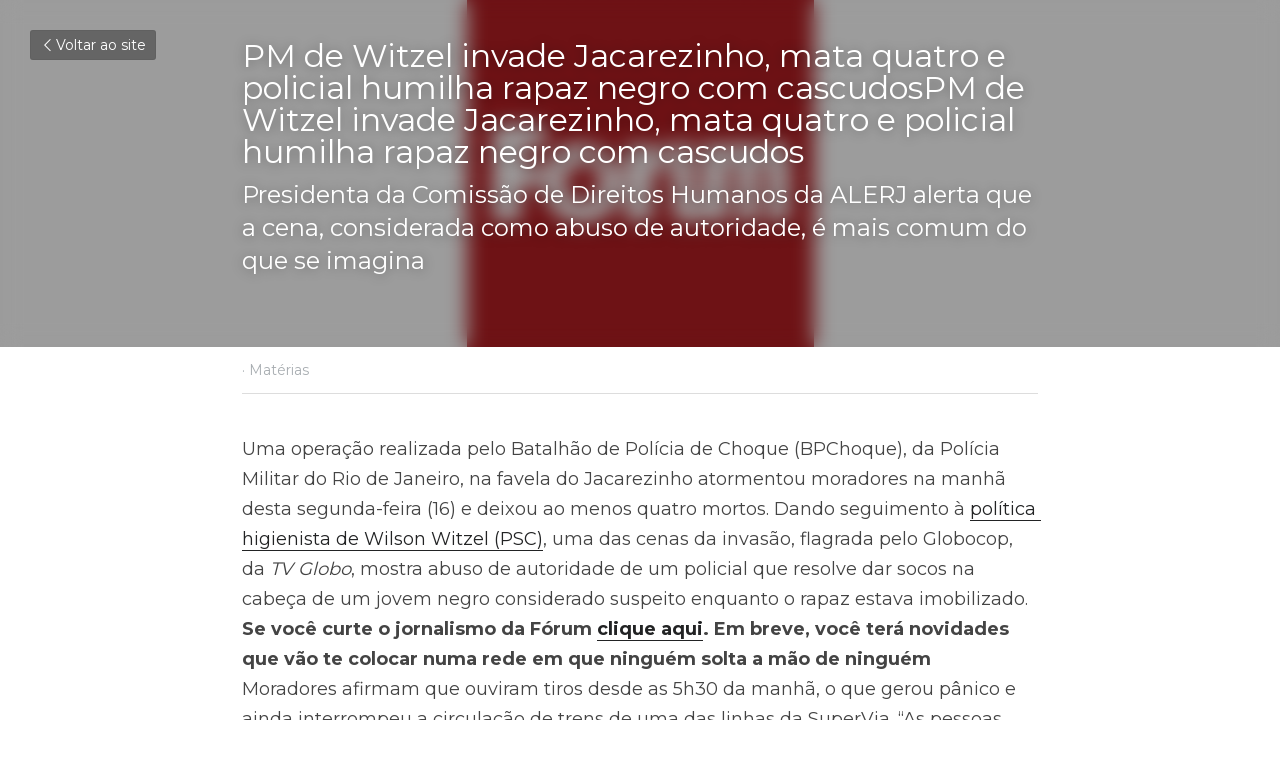

--- FILE ---
content_type: text/html; charset=utf-8
request_url: https://www.renatasouzapsol.com.br/blog/pm-de-witzel-invade-jacarezinho-mata-quatro-e-policial-humilha-rapaz-negro
body_size: 63553
content:
<!-- Powered by Strikingly.com 4 (1) Jan 19, 2026 at 13:04-->
<!DOCTYPE html>
<html itemscope itemtype='http://schema.org/WebPage' lang='pt-BR' xmlns:og='http://ogp.me/ns#' xmlns='http://www.w3.org/1999/xhtml'>
<head>
<title>PM de Witzel invade Jacarezinho, mata quatro e policial...</title>
<meta content='text/html; charset=UTF-8' http-equiv='Content-Type'>
<meta content='width=device-width,initial-scale=1.0,user-scalable=yes,minimum-scale=1.0,maximum-scale=3.0' id='viewport' name='viewport'>
<meta content='Uma operação realizada pelo Batalhão de Polícia de Choque (BPChoque), da Polícia Militar do Rio de Janeiro, na favela do Jacarezinho atormentou moradores na manhã desta segunda-fei' name='description'>
<meta content='article' property='og:type'>
<meta content='PM de Witzel invade Jacarezinho, mata quatro e policial humilha rapaz negro com cascudosPM de Witzel invade Jacarezinho, mata quatro e policial humilha rapaz negro com cascudos' property='og:title'>
<meta content='https://www.renatasouzapsol.com.br/blog/pm-de-witzel-invade-jacarezinho-mata-quatro-e-policial-humilha-rapaz-negro' property='og:url'>
<meta content='https://custom-images.strikinglycdn.com/res/hrscywv4p/image/upload/c_limit,fl_lossy,h_9000,w_1200,f_auto,q_auto/1460275/700486_191954.png' property='og:image'>
<meta content='PM de Witzel invade Jacarezinho, mata quatro e policial humilha rapaz negro com cascudosPM de Witzel invade Jacarezinho, mata quatro e policial humilha rapaz negro com cascudos' property='og:site_name'>
<meta content='Uma operação realizada pelo Batalhão de Polícia de Choque (BPChoque), da Polícia Militar do Rio de Janeiro, na favela do Jacarezinho atormentou moradores na manhã desta segunda-fei' property='og:description'>
<meta content='PM de Witzel invade Jacarezinho, mata quatro e policial humilha rapaz negro com cascudosPM de Witzel invade Jacarezinho, mata quatro e policial humilha rapaz negro com cascudos' itemprop='name'>
<meta content='Uma operação realizada pelo Batalhão de Polícia de Choque (BPChoque), da Polícia Militar do Rio de Janeiro, na favela do Jacarezinho atormentou moradores na manhã desta segunda-fei' itemprop='description'>
<meta content='https://custom-images.strikinglycdn.com/res/hrscywv4p/image/upload/c_limit,fl_lossy,h_9000,w_1200,f_auto,q_auto/1460275/700486_191954.png' itemprop='image'>
<meta content='summary_large_image' name='twitter:card'>
<meta content='PM de Witzel invade Jacarezinho, mata quatro e policial humilha rapaz negro com cascudosPM de Witzel invade Jacarezinho, mata quatro e policial humilha rapaz negro com cascudos' name='twitter:title'>
<meta content='Uma operação realizada pelo Batalhão de Polícia de Choque (BPChoque), da Polícia Militar do Rio de Janeiro, na favela do Jacarezinho atormentou moradores na manhã desta segunda-fei' name='twitter:description'>
<meta content='https://custom-images.strikinglycdn.com/res/hrscywv4p/image/upload/c_limit,fl_lossy,h_9000,w_1200,f_auto,q_auto/1460275/700486_191954.png' name='twitter:image'>
<meta name="csrf-param" content="authenticity_token" />
<meta name="csrf-token" content="/rRE1G63e0faetImtjVePTgeMkmBC+zzJEmJfd6DuVBSHXc0jwRbJMSGFrPoEJ2JqlpNh1rdPB1pWC6hzwtT4Q==" />
<script>
window.$S={};$S.conf={"SUPPORTED_CURRENCY":[{"code":"AED","symbol":"\u062f.\u0625","decimal":".","thousand":",","precision":2,"name":"Dirr\u00e3 dos Emirados \u00c1rabes Unidos"},{"code":"AFN","symbol":"\u060b","decimal":".","thousand":",","precision":2,"name":"Afghani afeg\u00e3o"},{"code":"ALL","symbol":"Lek","decimal":",","thousand":".","precision":2,"name":"Lek alban\u00eas"},{"code":"AMD","symbol":"\u058f","decimal":",","thousand":".","precision":2,"name":"Dram arm\u00eanio"},{"code":"ANG","symbol":"\u0192","decimal":",","thousand":".","precision":2,"name":"Florim das Antilhas Holandesas"},{"code":"AOA","symbol":"Kz","decimal":",","thousand":".","precision":2,"name":"Kwanza angolano"},{"code":"ARS","symbol":"$","decimal":",","thousand":".","precision":2,"name":"Peso argentino"},{"code":"AUD","symbol":"A$","decimal":".","thousand":" ","precision":2,"name":"D\u00f3lar australiano"},{"code":"AWG","symbol":"\u0192","decimal":".","thousand":",","precision":2,"name":"Florim arubano"},{"code":"AZN","symbol":"\u20bc","decimal":".","thousand":",","precision":2,"name":"Manat azeri"},{"code":"BAM","symbol":"KM","decimal":",","thousand":".","precision":2,"name":"Marco b\u00f3snio-herzegovino convers\u00edvel"},{"code":"BBD","symbol":"$","decimal":".","thousand":",","precision":2,"name":"D\u00f3lar barbadense"},{"code":"BDT","symbol":"Tk","decimal":".","thousand":",","precision":2,"name":"Taka de Bangladesh"},{"code":"BGN","symbol":"\u043b\u0432","decimal":",","thousand":".","precision":2,"name":"Lev b\u00falgaro"},{"code":"BHD","symbol":"\u062f.\u0628","decimal":".","thousand":",","precision":3,"name":"Dinar Bahraini"},{"code":"BIF","symbol":"FBu","decimal":".","thousand":",","precision":0,"name":"Franco burundiano"},{"code":"BMD","symbol":"$","decimal":".","thousand":",","precision":2,"name":"D\u00f3lar bermudense"},{"code":"BND","symbol":"$","decimal":".","thousand":",","precision":2,"name":"D\u00f3lar bruneano"},{"code":"BOB","symbol":"$b","decimal":",","thousand":".","precision":2,"name":"Boliviano"},{"code":"BRL","symbol":"R$","decimal":",","thousand":".","precision":2,"name":"Real brasileiro","format":"%s %v"},{"code":"BSD","symbol":"$","decimal":".","thousand":",","precision":2,"name":"D\u00f3lar bahamense"},{"code":"BTN","symbol":"Nu.","decimal":".","thousand":",","precision":2,"name":"Ngultrum butan\u00eas"},{"code":"BWP","symbol":"P","decimal":".","thousand":",","precision":2,"name":"Pula botsuanesa"},{"code":"BYN","symbol":"Br","decimal":".","thousand":",","precision":2,"name":"Rublo bielorrusso"},{"code":"BZD","symbol":"BZ$","decimal":".","thousand":",","precision":2,"name":"D\u00f3lar belizenho"},{"code":"CAD","symbol":"$","decimal":".","thousand":",","precision":2,"name":"D\u00f3lar canadense"},{"code":"CDF","symbol":"FC","decimal":".","thousand":",","precision":2,"name":"Franco congol\u00eas"},{"code":"CHF","symbol":"CHF","decimal":".","thousand":"'","precision":2,"name":"Franco su\u00ed\u00e7o","format":"%s %v"},{"code":"CLP","symbol":"$","decimal":"","thousand":".","precision":0,"name":"Peso Chileno"},{"code":"CNY","symbol":"\u00a5","decimal":".","thousand":",","precision":2,"name":"Yuan Chin\u00eas"},{"code":"CRC","symbol":"\u20a1","decimal":",","thousand":".","precision":2,"name":"Col\u00f3n costarriquenho"},{"code":"CUP","symbol":"$","decimal":".","thousand":",","precision":2,"name":"Peso cubano"},{"code":"CVE","symbol":"$","decimal":".","thousand":",","precision":2,"name":"Escudo cabo-verdiano"},{"code":"CZK","symbol":"K\u010d","decimal":",","thousand":".","precision":2,"name":"Coroa Tcheca","format":"%v %s"},{"code":"DJF","symbol":"Fdj","decimal":".","thousand":",","precision":0,"name":"Franco djibutiense"},{"code":"DKK","symbol":"kr","decimal":".","thousand":",","precision":2,"name":"Coroa dinamarquesa","format":"%v %s"},{"code":"DOP","symbol":"RD$","decimal":".","thousand":",","precision":2,"name":"Peso dominicano"},{"code":"DZD","symbol":"\u062f\u062c","decimal":",","thousand":".","precision":2,"name":"Algerian dinar"},{"code":"EGP","symbol":"E\u00a3","decimal":".","thousand":",","precision":2,"name":"Libra eg\u00edpcia"},{"code":"ERN","symbol":"Nkf","decimal":".","thousand":",","precision":2,"name":"Nakfa eritreia"},{"code":"ETB","symbol":"Br","decimal":".","thousand":",","precision":2,"name":"Birr et\u00edope"},{"code":"EUR","symbol":"\u20ac","decimal":",","thousand":".","precision":2,"name":"Euro","format":"%v %s"},{"code":"FJD","symbol":"$","decimal":".","thousand":",","precision":2,"name":"D\u00f3lar fijiano"},{"code":"FKP","symbol":"\u00a3","decimal":".","thousand":",","precision":2,"name":"Libra malvinense"},{"code":"GBP","symbol":"\u00a3","decimal":".","thousand":",","precision":2,"name":"Libra brit\u00e2nica"},{"code":"GEL","symbol":"\u10da","decimal":",","thousand":".","precision":2,"name":"Lari georgiano"},{"code":"GGP","symbol":"\u00a3","decimal":".","thousand":",","precision":2,"name":"Libra de Guernsey"},{"code":"GHS","symbol":"GH\u20b5","decimal":".","thousand":",","precision":2,"name":"Cedi ganense"},{"code":"GIP","symbol":"\u00a3","decimal":".","thousand":",","precision":2,"name":"Libra de Gibraltar"},{"code":"GMD","symbol":"D","decimal":".","thousand":",","precision":2,"name":"Dalasi gambiano"},{"code":"GNF","symbol":"\u20a3","decimal":".","thousand":",","precision":0,"name":"Franco guineano"},{"code":"GTQ","symbol":"Q","decimal":".","thousand":",","precision":2,"name":"Quetzal guatemalense"},{"code":"GYD","symbol":"G$","decimal":".","thousand":",","precision":2,"name":"D\u00f3lar guianense"},{"code":"HKD","symbol":"HK$","decimal":".","thousand":",","precision":2,"name":"D\u00f3lar de Hong Kong"},{"code":"HNL","symbol":"L","decimal":".","thousand":",","precision":2,"name":"Lempira hondurenha"},{"code":"HRK","symbol":"kn","decimal":".","thousand":",","precision":2,"name":"Kuna croata"},{"code":"HTG","symbol":"G","decimal":".","thousand":",","precision":2,"name":"Gourde haitiano"},{"code":"HUF","symbol":"Ft","decimal":"","thousand":",","precision":0,"name":"Forint h\u00fangaro","format":"%v %s"},{"code":"ILS","symbol":"\u20aa","decimal":".","thousand":",","precision":2,"name":"Novo Shekel Israelita"},{"code":"IMP","symbol":"\u00a3","decimal":".","thousand":",","precision":2,"name":"Libra da Ilha de Man"},{"code":"INR","symbol":"\u20b9","decimal":".","thousand":",","precision":2,"name":"Rupia indiana"},{"code":"IQD","symbol":"\u062f.\u0639","decimal":".","thousand":",","precision":3,"name":"Dinar iraquiano"},{"code":"IRR","symbol":"\u062a\u0648\u0645\u0627\u0646","decimal":".","thousand":",","precision":2,"name":"Rial iraniano"},{"code":"ISK","symbol":"kr","decimal":",","thousand":".","precision":2,"name":"Coroa islandesa"},{"code":"JEP","symbol":"\u00a3","decimal":".","thousand":",","precision":2,"name":"Libra de Jersey"},{"code":"JMD","symbol":"J$","decimal":".","thousand":",","precision":2,"name":"D\u00f3lar jamaicano"},{"code":"JOD","symbol":"JD","decimal":".","thousand":",","precision":3,"name":"Dinar jordaniano"},{"code":"JPY","symbol":"\u00a5","decimal":"","thousand":",","precision":0,"name":"Yen Japon\u00eas","format":"%s %v"},{"code":"KES","symbol":"KSh","decimal":".","thousand":",","precision":2,"name":"Xelim queniano"},{"code":"KGS","symbol":"\u043b\u0432","decimal":",","thousand":".","precision":2,"name":"Som quirguiz"},{"code":"KHR","symbol":"\u17db","decimal":".","thousand":",","precision":2,"name":"Riel cambojano"},{"code":"KMF","symbol":"CF","decimal":".","thousand":",","precision":0,"name":"Franco comorense"},{"code":"KPW","symbol":"\u20a9","decimal":".","thousand":",","precision":2,"name":"Won norte-coreano"},{"code":"KRW","symbol":"\uc6d0","decimal":"","thousand":",","precision":0,"name":"Won sul-coreano","format":"%v %s"},{"code":"KWD","symbol":"\u062f.\u0643","decimal":".","thousand":",","precision":3,"name":"Dinar kuwaitiano"},{"code":"KYD","symbol":"CI$","decimal":".","thousand":",","precision":2,"name":"D\u00f3lar das Ilhas Caiman"},{"code":"KZT","symbol":"\u20b8","decimal":",","thousand":".","precision":2,"name":"Tenge cazaque"},{"code":"LBP","symbol":"LL","decimal":".","thousand":",","precision":2,"name":"Libra libanesa"},{"code":"LKR","symbol":"\u20a8","decimal":".","thousand":",","precision":2,"name":"Rupia ceilandesa"},{"code":"LRD","symbol":"LR$","decimal":".","thousand":",","precision":2,"name":"D\u00f3lar liberiano"},{"code":"LSL","symbol":"M","decimal":".","thousand":",","precision":2,"name":"Loti do Lesoto"},{"code":"LYD","symbol":"LD","decimal":".","thousand":",","precision":3,"name":"Dinar l\u00edbio"},{"code":"MAD","symbol":"\u062f.\u0645.","decimal":",","thousand":".","precision":2,"name":"Dirr\u00e3 marroquino"},{"code":"MDL","symbol":"L","decimal":",","thousand":".","precision":2,"name":"Leu mold\u00e1vio"},{"code":"MGA","symbol":"Ar","decimal":".","thousand":",","precision":0,"name":"Ariary malgaxe"},{"code":"MKD","symbol":"\u0434\u0435\u043d","decimal":",","thousand":".","precision":2,"name":"Dinar maced\u00f4nio"},{"code":"MMK","symbol":"Ks","decimal":".","thousand":",","precision":2,"name":"Kyat mianmarense"},{"code":"MNT","symbol":"\u20ae","decimal":".","thousand":",","precision":2,"name":"Tugrik mongol"},{"code":"MOP","symbol":"MOP$","decimal":".","thousand":",","precision":2,"name":"Pataca macaense"},{"code":"MRO","symbol":"UM","decimal":".","thousand":",","precision":2,"name":"Ouguiya mauritano"},{"code":"MRU","symbol":"UM","decimal":".","thousand":",","precision":2,"name":"Mauritanian ouguiya"},{"code":"MUR","symbol":"\u20a8","decimal":".","thousand":",","precision":2,"name":"Rupia mauriciana"},{"code":"MVR","symbol":"Rf","decimal":".","thousand":",","precision":2,"name":"Rupia maldiva"},{"code":"MWK","symbol":"K","decimal":".","thousand":",","precision":2,"name":"Kwacha malawiana"},{"code":"MXN","symbol":"$","decimal":".","thousand":",","precision":2,"name":"Peso Mexicano"},{"code":"MYR","symbol":"RM","decimal":".","thousand":",","precision":2,"name":"Ringgit da Mal\u00e1sia"},{"code":"MZN","symbol":"MT","decimal":",","thousand":".","precision":2,"name":"Metical mo\u00e7ambicano"},{"code":"NAD","symbol":"N$","decimal":".","thousand":",","precision":2,"name":"D\u00f3lar namibiano"},{"code":"NGN","symbol":"\u20a6","decimal":".","thousand":",","precision":2,"name":"Naira nigeriana"},{"code":"NIO","symbol":"C$","decimal":".","thousand":",","precision":2,"name":"C\u00f3rdoba nicaraguense"},{"code":"NOK","symbol":"kr","decimal":",","thousand":".","precision":2,"name":"Coroa Norueguesa","format":"%v %s"},{"code":"NPR","symbol":"\u20a8","decimal":".","thousand":",","precision":2,"name":"Rupia nepalesa"},{"code":"NZD","symbol":"$","decimal":".","thousand":",","precision":2,"name":"D\u00f3lar da Nova Zel\u00e2ndia"},{"code":"OMR","symbol":"\u0631.\u0639.","decimal":".","thousand":",","precision":3,"name":"Rial omani"},{"code":"PAB","symbol":"B\/.","decimal":".","thousand":",","precision":2,"name":"Balboa panamenha"},{"code":"PEN","symbol":"S\/.","decimal":".","thousand":",","precision":2,"name":"Sol peruano"},{"code":"PGK","symbol":"K","decimal":".","thousand":",","precision":2,"name":"Kina papu\u00e1sia"},{"code":"PHP","symbol":"\u20b1","decimal":".","thousand":",","precision":2,"name":"Peso filipino"},{"code":"PKR","symbol":"\u20a8","decimal":".","thousand":",","precision":2,"name":"Rupia paquistanesa"},{"code":"PLN","symbol":"z\u0142","decimal":",","thousand":" ","precision":2,"name":"Zloty polon\u00eas","format":"%v %s"},{"code":"PYG","symbol":"\u20b2","decimal":",","thousand":".","precision":0,"name":"Guarani paraguaio"},{"code":"QAR","symbol":"\u0631.\u0642","decimal":".","thousand":",","precision":2,"name":"Rial catariano"},{"code":"RON","symbol":"lei","decimal":",","thousand":".","precision":2,"name":"Leu romeno"},{"code":"RSD","symbol":"\u0434\u0438\u043d","decimal":",","thousand":".","precision":2,"name":"Dinar s\u00e9rvio"},{"code":"RUB","symbol":"\u20bd","decimal":",","thousand":".","precision":2,"name":"Rublo russo","format":"%v %s"},{"code":"RWF","symbol":"FRw","decimal":".","thousand":",","precision":0,"name":"Franco ruand\u00eas"},{"code":"SAR","symbol":"\u0631.\u0633","decimal":".","thousand":",","precision":2,"name":"Riyal saudita"},{"code":"SBD","symbol":"SI$","decimal":".","thousand":",","precision":2,"name":"D\u00f3lar das Ilhas Salom\u00e3o"},{"code":"SCR","symbol":"SRe","decimal":".","thousand":",","precision":2,"name":"Rupia seichelense"},{"code":"SDG","symbol":"SDG","decimal":".","thousand":",","precision":2,"name":"Libra sudanesa"},{"code":"SEK","symbol":"kr","decimal":".","thousand":" ","precision":2,"name":"Coroa sueca","format":"%v %s"},{"code":"SGD","symbol":"S$","decimal":".","thousand":",","precision":2,"name":"D\u00f3lar de Singapura"},{"code":"SHP","symbol":"\u00a3","decimal":".","thousand":",","precision":2,"name":"Libra de Santa Helena"},{"code":"SLL","symbol":"Le","decimal":".","thousand":",","precision":2,"name":"Leone de Serra Leoa"},{"code":"SOS","symbol":"S","decimal":".","thousand":",","precision":2,"name":"Xelim somaliano"},{"code":"SRD","symbol":"$","decimal":",","thousand":".","precision":2,"name":"D\u00f3lar surinam\u00eas"},{"code":"SSP","symbol":"SS\u00a3","decimal":".","thousand":",","precision":2,"name":"Libra sudanesa do Sul"},{"code":"STD","symbol":"Db","decimal":".","thousand":",","precision":2,"name":"Dobra de S\u00e3o Tom\u00e9 e Pr\u00edncipe"},{"code":"STN","symbol":"Db","decimal":".","thousand":",","precision":2,"name":"S\u00e3o Tom\u00e9 e Pr\u00edncipe duplica"},{"code":"SYP","symbol":"LS","decimal":".","thousand":",","precision":2,"name":"Syrian pound"},{"code":"SZL","symbol":"E","decimal":".","thousand":",","precision":2,"name":"Lilangeni suazi"},{"code":"THB","symbol":"\u0e3f","decimal":".","thousand":",","precision":2,"name":"Baht tailand\u00eas"},{"code":"TJS","symbol":"SM","decimal":".","thousand":",","precision":2,"name":"Somoni tadjique"},{"code":"TMT","symbol":"T","decimal":".","thousand":",","precision":2,"name":"Manat Turcomenist\u00e3o"},{"code":"TND","symbol":"\u062f.\u062a","decimal":".","thousand":",","precision":3,"name":"Dinar tunisino"},{"code":"TOP","symbol":"T$","decimal":".","thousand":",","precision":2,"name":"Pa\u02bbanga tonganesa"},{"code":"TRY","symbol":"\u20ba","decimal":".","thousand":",","precision":2,"name":"Lira turca"},{"code":"TTD","symbol":"TT$","decimal":".","thousand":",","precision":2,"name":"D\u00f3lar de Trinidad e Tobago"},{"code":"TWD","symbol":"NT$","decimal":"","thousand":",","precision":0,"name":"Novo d\u00f3lar de Taiwan"},{"code":"TZS","symbol":"Tsh","decimal":".","thousand":",","precision":2,"name":"Xelim tanzaniano"},{"code":"UAH","symbol":"\u20b4","decimal":".","thousand":",","precision":2,"name":"Hryvnia ucraniano"},{"code":"UGX","symbol":"USh","decimal":".","thousand":",","precision":2,"name":"Xelim ugandense"},{"code":"USD","symbol":"$","decimal":".","thousand":",","precision":2,"name":"Dolar dos Estados Unidos"},{"code":"UYU","symbol":"$U","decimal":",","thousand":".","precision":2,"name":"Peso uruguaio"},{"code":"UZS","symbol":"\u043b\u0432","decimal":",","thousand":".","precision":2,"name":"Som uzbeque"},{"code":"VES","symbol":"Bs.S.","decimal":".","thousand":",","precision":2,"name":"Bol\u00edvar Soberano venezuelano"},{"code":"VUV","symbol":"VT","decimal":".","thousand":",","precision":0,"name":"Vatu vanuatuense"},{"code":"WST","symbol":"WS$","decimal":".","thousand":",","precision":2,"name":"Tala samoano"},{"code":"XAF","symbol":"FCFA","decimal":".","thousand":",","precision":0,"name":"Franco CFA de BEAC"},{"code":"XCD","symbol":"EC$","decimal":".","thousand":",","precision":2,"name":"D\u00f3lar do Caribe Oriental"},{"code":"XDR","symbol":"SDR","decimal":".","thousand":"","precision":0,"name":"Direitos de saque especiais"},{"code":"XOF","symbol":"CFA","decimal":".","thousand":",","precision":0,"name":"Franco CFA de BCEAO"},{"code":"XPF","symbol":"\u20a3","decimal":".","thousand":",","precision":0,"name":"Franco CFP"},{"code":"YER","symbol":"\u0631.\u064a","decimal":".","thousand":",","precision":2,"name":"Rial iemenita"},{"code":"ZAR","symbol":"R","decimal":".","thousand":",","precision":2,"name":"Rand sul-africano"},{"code":"ZMW","symbol":"K","decimal":",","thousand":".","precision":2,"name":"Kwacha zambiano"},{"code":"IDR","symbol":"Rp ","decimal":"","thousand":".","precision":0,"name":"Rupia indon\u00e9sia"},{"code":"VND","symbol":"\u20ab","decimal":"","thousand":".","precision":0,"name":"Dong vietnamita","format":"%v%s"},{"code":"LAK","symbol":"\u20ad","decimal":".","thousand":",","precision":2,"name":"Kip laosiano"},{"code":"COP","symbol":"$","decimal":".","thousand":",","precision":0,"name":"Peso colombiano"}],"keenio_collection":"strikingly_pageviews","keenio_pbs_impression_collection":"strikingly_pbs_impression","keenio_pbs_conversion_collection":"strikingly_pbs_conversion","keenio_pageservice_imageshare_collection":"strikingly_pageservice_imageshare","keenio_page_socialshare_collection":"strikingly_page_socialshare","keenio_page_framing_collection":"strikingly_page_framing","keenio_file_download_collection":"strikingly_file_download","is_google_analytics_enabled":true,"gdpr_compliance_feature":false,"is_strikingly_analytics_enabled":true,"baidu_xzh_json":null,"isBlog":true};$S.globalConf={"premium_apps":["HtmlApp","EcwidApp","MailChimpApp","CeleryApp","LocuApp"],"environment":"production","env":"production","host_suffix":"strikingly.com","asset_url":"https:\/\/static-assets.strikinglycdn.com","support_url":"http:\/\/support.strikingly.com","sxl_font_api_url":"https:\/\/static-fonts-css.strikinglycdn.com","locale":"pt-BR","enable_live_chat":true,"s_in_china":false,"browser_locale":null,"is_sxl":false,"is_rtl":false,"google":{"recaptcha_v2_client_key":"6LeRypQbAAAAAGgaIHIak2L7UaH4Mm3iS6Tpp7vY","recaptcha_v2_invisible_client_key":"6LdmtBYdAAAAAJmE1hETf4IHoUqXQaFuJxZPO8tW"},"hcaptcha":{"hcaptcha_checkbox_key":"cd7ccab0-57ca-49aa-98ac-db26473a942a","hcaptcha_invisible_key":"65400c5a-c122-4648-971c-9f7e931cd872"},"user_image_cdn":{"qn":"\/\/user-assets.sxlcdn.com","s":"\/\/custom-images.strikinglycdn.com"},"user_image_private_cdn":{"qn":null},"rollout":{"crm_livechat":true,"google_invisible_recaptcha":true,"enabled_hcaptcha":true,"nav_2021":true,"nav_2021_off":false,"nav_2023":true,"new_blog_layout":true,"pbs_i18n":true},"GROWINGIO_API_KEY":null,"BAIDU_API_KEY":null,"SEGMENTIO_API_KEY":"eb3txa37hi","FACEBOOK_APP_ID":"138736959550286","WECHAT_APP_ID":null,"KEEN_IO_PROJECT_ID":"5317e03605cd66236a000002","KEEN_IO_WRITE_KEY":"[base64]","CLOUDINARY_CLOUD_NAME":"hrscywv4p","CLOUDINARY_PRESET":"oxbxiyxl","BUGSNAG_FE_API_KEY":"","BUGSNAG_FE_JS_RELEASE_STAGE":"production","WEB_PUSH_PUB_KEY":"BDKuVD3CPl9FsdF_P7eYJg1i-siryCIDQRcOhTu2zMMFbNrXaugVggo_7vy5OHPYTVaXkLBWv8PUPdduzaKq8xE="};$S.miniProgramAppType=null;$S.blogPostData={"blogPostMeta":{"id":2271377,"state":"published","pinned":false,"notified":false,"createdAt":"2019-09-26T07:50:47.321-07:00","publishedAt":"2019-09-16T07:50:47.000-07:00","publicUrl":"https:\/\/www.renatasouzapsol.com.br\/blog\/pm-de-witzel-invade-jacarezinho-mata-quatro-e-policial-humilha-rapaz-negro","customSlug":null,"editCount":12,"publishedEditCount":0,"mode":"show","role":null,"reviewState":null,"needReview":false,"censorshipResult":null,"reviewUpdatedAt":null,"scheduledPublishAt":null,"scheduledPublishAtUtcTime":null,"scheduledTimeZone":null,"postedToWechat":false,"tags":["Matérias"],"categories":[{"id":179737,"name":"Mat\u00e9rias"}],"socialMediaConfig":{"url":"https:\/\/www.renatasouzapsol.com.br\/blog\/pm-de-witzel-invade-jacarezinho-mata-quatro-e-policial-humilha-rapaz-negro","title":"PM de Witzel invade Jacarezinho, mata quatro e policial humilha rapaz negro com cascudosPM de Witzel invade Jacarezinho, mata quatro e policial humilha rapaz negro com cascudos","image":"https:\/\/custom-images.strikinglycdn.com\/res\/hrscywv4p\/image\/upload\/c_limit,fl_lossy,h_9000,w_1200,f_auto,q_auto\/1460275\/700486_191954.png","description":"Uma opera\u00e7\u00e3o realizada pelo Batalh\u00e3o de Pol\u00edcia de Choque (BPChoque), da Pol\u00edcia Militar do Rio de Janeiro, na favela do Jacarezinho atormentou moradores na manh\u00e3 desta segunda-feira (16) e deixou ao menos quatro mortos. Dando seguimento \u00e0 pol\u00edtica higienista de Wilson Witzel (PSC), uma das cenas...","fbAppId":"138736959550286"},"nextBlogPostTitle":"Policial flagrado dando 'cascudos' em detido no Jacarezinho est\u00e1 preso, informa PM","nextBlogPostRelativeUrl":"\/blog\/policial-flagrado-dando-cascudos-em-detido-no-jacarezinho-esta-preso","nextBlogPostId":2271378,"prevBlogPostTitle":"Angela Davis e Patricia Hill Collins chegam a SP para falar sobre democracia","prevBlogPostRelativeUrl":"\/blog\/angela-davis-e-patricia-hill-collins-chegam-a-sp-para-falar-sobre-democracia","prevBlogPostId":2271650},"pageMeta":{"blogSettings":{"previewLayout":1,"mailchimpCode":null,"hasSubscriptionCode":false,"hasSubscriptionCodeBefore":null,"showMorePostsWith":null,"usedDisqusCommentsBefore":null,"showRss":true,"showMip":null,"enableComments":null,"lastReadCommentsAt":null,"showAmp":null,"reviewNumber":null,"commentsRequireApproval":null,"showSubscriptionForm":null,"showSubscriptionsTab":null,"headerCustomCode":"\u003cstyle\u003e\n.s-component.s-social-media ul.s-social-media-buttons .s-social-media-button.s-type-icon .s-social-icon {\n    height: 34px !important;\n    width: 34px !important;\n}\n.s-component.s-social-media ul.s-social-media-buttons .s-social-media-button.s-type-icon .s-social-icon span {\n    font-size: 20px !important;\n}\n\u003c\/style\u003e","footerCustomCode":"","shortcuts":[],"shortcutsOrder":{},"banner":[],"previewNumber":null,"wechatMomentEnabled":null,"category_order":{"12743":6,"20606":4,"156026":1,"169840":7,"179737":8,"206253":3,"215217":9,"225599":2,"237729":0},"showNav":null,"hideNewBlogTips":true,"positiveOrder":true},"isPro":true,"isV4":true,"forcedLocale":"pt-BR","userId":1460275,"membership":"pro","theme":{"id":57,"css_file":"themes/spectre/main","color_list":"","created_at":"2017-05-10T00:26:49.541-07:00","updated_at":"2018-04-10T19:58:57.634-07:00","display_name":"Spectre","default_slide_list":"252,261,254,253,257,255,256,251,259,260,262","navbar_file":"spectre/navbar","footer_file":"","name":"spectre","thumb_image":null,"use_background_image":false,"demo_page_id":null,"type_mask":1,"data_page_id":null,"is_new":false,"priority":0,"header_file":"","data":"{\"menu\":{\"type\":\"Menu\",\"components\":{\"logo\":{\"type\":\"Image\",\"image_type\":\"small\",\"url\":\"/images/defaults/default_logo.png\"},\"title\":{\"type\":\"RichText\",\"value\":\"Title Text\",\"text_type\":\"title\"}}}}","name_with_v4_fallback":"spectre"},"permalink":"site-1460275-4514-6995","subscriptionPlan":"pro_yearly","subscriptionPeriod":"yearly","isOnTrial":false,"customColors":{"type":"CustomColors","id":"f_ac5636f2-5953-40d6-959a-bbe3a98aea8e","defaultValue":null,"active":false,"highlight1":"#3b1c14","highlight2":"#de8260"},"animations":{"type":"Animations","id":"f_324fb7f3-072b-4213-82dc-50062c7754b7","defaultValue":null,"page_scroll":"slide_in","background":"parallax","image_link_hover":"none"},"s5Theme":{"type":"Theme","id":"f_bc676acc-9bfa-4c99-9fb4-293918c928d4","version":"11","nav":{"type":"NavTheme","id":"f_fe377420-b0b5-4b98-ad7e-f73f841f2e4f","name":"topBar","layout":"a","padding":"medium","sidebarWidth":"small","topContentWidth":"full","horizontalContentAlignment":"left","verticalContentAlignment":"top","fontSize":"medium","backgroundColor1":"#dddddd","highlightColor":null,"presetColorName":"transparent","itemColor":"","itemSpacing":"compact","dropShadow":"no","socialMediaListType":"link","isTransparent":true,"isSticky":true,"showSocialMedia":false,"highlight":{"blockBackgroundColor":"#999999","blockTextColor":"#ffffff","blockBackgroundColorSettings":{"id":"b07447bf-43cb-4f36-9df8-668a6fce7256","default":"#999999","preIndex":null,"type":"default"},"blockTextColorSettings":{"id":"0bfa8ec5-cb21-460d-85f9-43f8f7b58bd5","default":"#ffffff","preIndex":null,"type":"default"},"blockShape":"pill","textColor":"#999999","textColorSettings":{"id":"1e87fc09-faa3-4adb-97bb-c9d796f36b07","default":"#999999","preIndex":null,"type":"default"},"type":"underline","id":"f_4ac4acae-568d-40c4-bf41-eedc3a192de2"},"border":{"enable":false,"borderColor":"#000","position":"bottom","thickness":"small"},"socialMedia":[],"socialMediaButtonList":[{"type":"Facebook","id":"78170068-b4e1-11f0-a804-07c73a92a428","url":"","link_url":"","share_text":"","show_button":false},{"type":"Twitter","id":"78170069-b4e1-11f0-a804-07c73a92a428","url":"","link_url":"","share_text":"","show_button":false},{"type":"LinkedIn","id":"7817006a-b4e1-11f0-a804-07c73a92a428","url":"","link_url":"","share_text":"","show_button":false},{"type":"Pinterest","id":"7817006b-b4e1-11f0-a804-07c73a92a428","url":"","link_url":"","share_text":"","show_button":false}],"socialMediaContactList":[{"type":"SocialMediaPhone","id":"7817006e-b4e1-11f0-a804-07c73a92a428","defaultValue":"","className":"fas fa-phone-alt"},{"type":"SocialMediaEmail","id":"7817006f-b4e1-11f0-a804-07c73a92a428","defaultValue":"","className":"fas fa-envelope"}],"backgroundColorSettings":{"id":"4575146c-0826-4dfb-affb-7aeeddf163fe","default":"#dddddd","preIndex":null,"type":"default"},"highlightColorSettings":{"id":"1018ed0e-f97b-4361-837c-06b79c292222","default":"","preIndex":null,"type":"custom"},"itemColorSettings":{"id":"5ab788ed-5394-4300-8bbe-ef05aeae96b1","default":"","preIndex":null,"type":"custom"}},"section":{"type":"SectionTheme","id":"f_443c7b1d-8a4b-40f6-89ef-3ee47f735114","padding":"normal","contentWidth":"full","contentAlignment":"center","baseFontSize":null,"titleFontSize":null,"subtitleFontSize":null,"itemTitleFontSize":null,"itemSubtitleFontSize":null,"textHighlightColor":null,"baseColor":null,"titleColor":null,"subtitleColor":null,"itemTitleColor":null,"itemSubtitleColor":null,"textHighlightSelection":{"type":"TextHighlightSelection","id":"f_fd634677-0c31-4a95-841c-210747c2bfe6","title":false,"subtitle":true,"itemTitle":false,"itemSubtitle":true}},"firstSection":{"type":"FirstSectionTheme","id":"f_726f5be6-e6eb-4060-9b32-7490d5aa76d8","height":"normal","shape":"none"},"button":{"type":"ButtonTheme","id":"f_b00451eb-8cda-4a5c-b0de-ef554a3cec97","backgroundColor":"#000000","shape":"square","fill":"solid"}},"id":11958178,"headingFont":"libre franklin","titleFont":"literata","bodyFont":"libre franklin","usedWebFontsNormalized":"Libre+Franklin:100,200,300,regular,500,600,700,800,900,100italic,200italic,300italic,italic,500italic,600italic,700italic,800italic,900italic|Literata:200,300,regular,500,600,700,800,900,200italic,300italic,italic,500italic,600italic,700italic,800italic,900italic|Montserrat:400,700","showAmp":null,"subscribersCount":0,"templateVariation":"default","showStrikinglyLogo":false,"multiPage":true,"sectionLayout":"four-landscape-none-show","siteName":"Renata Souza ","siteRollouts":{"custom_code":true,"pro_sections":true,"pro_apps":true,"new_settings_dialog_feature":true,"google_analytics":true,"strikingly_analytics":true,"sections_name_sync":true,"custom_form":true,"popup":null,"membership_feature":false,"disable_google_invisible_recaptcha":false},"pageCustomDomain":"www.renatasouzapsol.com.br","pagePublicUrl":"https:\/\/www.renatasouzapsol.com.br\/","googleAnalyticsTracker":"","googleAnalyticsType":"universal","facebookPixelId":"","gaTrackingId":"UA-25124444-6","errorceptionKey":"\"518ac810441fb4b7180002fa\"","keenioProjectId":"5317e03605cd66236a000002","keenioWriteKey":"[base64]","wechatMpAccountId":null,"blogSubscriptionUrl":"\/show_iframe_component\/1241840","chatSettings":null,"showNav":null,"hideNewBlogTips":true,"connectedSites":[],"enableFixedTextColor":true,"enableFixedTextColorRemaining":true,"enableFixedTextColorHasBgColor":true,"enableFixedGallerySectionRtlStyle":false,"enableFixedNavHorizontalAlign":false,"enableSectionSmartBinding":false,"enableFixedSectionContentStyle20251020":true,"enableNewLumaVersion":true,"enableFixedNavSpecialLogicColor":true},"content":{"type":"Blog.BlogData","id":"f_a0926f42-0c76-44fc-9d85-427916d768a9","defaultValue":null,"showComments":true,"showShareButtons":null,"header":{"type":"Blog.Header","id":"f_1deb2445-5574-4c7e-943f-8aeff4f94614","defaultValue":null,"title":{"type":"Blog.Text","id":"f_fd55ebf6-d8cf-46ce-ae56-2546187abc3b","defaultValue":false,"value":"\u003cp\u003ePM de Witzel invade Jacarezinho, mata quatro e policial humilha rapaz negro com cascudosPM de Witzel invade Jacarezinho, mata quatro e policial humilha rapaz negro com cascudos\u003c\/p\u003e","backupValue":null,"version":1},"subTitle":{"type":"Blog.Text","id":"f_ad2cad4a-9604-4777-9ff4-89565bf3b6e1","defaultValue":false,"value":"\u003cp\u003ePresidenta da Comiss\u00e3o de Direitos Humanos da ALERJ alerta que a cena, considerada como abuso de autoridade, \u00e9 mais comum do que se imagina\u003c\/p\u003e","backupValue":null,"version":1},"backgroundImage":{"type":"Blog.BackgroundImage","id":"f_b03cc305-2dd1-4db3-949f-11b0790e17c0","defaultValue":false,"url":"!","textColor":"overlay","backgroundVariation":null,"sizing":"contain","userClassName":null,"linkUrl":null,"linkTarget":null,"videoUrl":null,"videoHtml":"","storageKey":"1460275\/700486_191954","storage":"s","format":"png","h":240,"w":240,"s":40072,"useImage":true,"noCompression":null,"focus":null,"linkInputEnabled":null,"descriptionInputEnabled":null}},"footer":{"type":"Blog.Footer","id":"f_545feb44-a6f0-496f-8dec-75692055ab00","defaultValue":null,"comment":{"type":"Blog.Comment","id":"f_ae16427a-441d-4239-a80d-b5909130d718","defaultValue":null,"shortName":""},"shareButtons":{"type":"Blog.ShareButtons","id":"f_9911a785-f1f6-4aee-90e0-f33b24f6d792","defaultValue":false,"list_type":"link","button_list":[{"type":"Facebook","id":null,"defaultValue":null,"url":"","link_url":null,"share_text":null,"app_id":null,"show_button":true},{"type":"Twitter","id":null,"defaultValue":null,"url":"","link_url":null,"share_text":null,"show_button":true},{"type":"GPlus","id":null,"defaultValue":null,"url":"","link_url":null,"share_text":null,"show_button":true},{"type":"LinkedIn","id":null,"defaultValue":null,"url":"","link_url":null,"share_text":null,"show_button":false},{"type":"Pinterest","id":null,"defaultValue":null,"url":"","link_url":null,"share_text":null,"show_button":false}]}},"sections":[{"type":"Blog.Section","id":"f_757b404e-3ee8-4d1f-8380-a6ddcb043442","defaultValue":null,"component":{"type":"RichText","id":"f_59b4b583-07bf-453a-999d-2b5a43c921f3","defaultValue":null,"value":"\u003cp\u003eUma opera\u00e7\u00e3o realizada pelo Batalh\u00e3o de Pol\u00edcia de Choque (BPChoque), da Pol\u00edcia Militar do Rio de Janeiro, na favela do Jacarezinho atormentou moradores na manh\u00e3 desta segunda-feira (16) e deixou ao menos quatro mortos. Dando seguimento \u00e0 \u003ca target=\"_blank\" href=\"https:\/\/revistaforum.com.br\/brasil\/idoso-morre-em-acao-de-witzel-que-invadiu-casas-na-mare\/\"\u003epol\u00edtica higienista de Wilson Witzel (PSC)\u003c\/a\u003e, uma das cenas da invas\u00e3o, flagrada pelo Globocop, da \u003cem\u003eTV Globo\u003c\/em\u003e, mostra abuso de autoridade de um policial que resolve dar socos na cabe\u00e7a de um jovem negro considerado suspeito enquanto o rapaz estava imobilizado.\u003c\/p\u003e\u003cp\u003e\u003cstrong\u003eSe voc\u00ea curte o jornalismo da F\u00f3rum \u003ca target=\"_blank\" href=\"https:\/\/redeforum.revistaforum.com.br\/\"\u003eclique aqui\u003c\/a\u003e. Em breve, voc\u00ea ter\u00e1 novidades que v\u00e3o te colocar numa rede em que ningu\u00e9m solta a m\u00e3o de ningu\u00e9m\u003c\/strong\u003e\u003c\/p\u003e\u003cp\u003eMoradores afirmam que ouviram tiros desde as 5h30 da manh\u00e3, o que gerou p\u00e2nico e ainda interrompeu a circula\u00e7\u00e3o de trens de uma das linhas da SuperVia. \u201cAs pessoas est\u00e3o com pavor de sair. O helic\u00f3ptero sobrevoou a regi\u00e3o muito baixo. Apesar da rotina de medo, eu fico horrorizado com isso\u201d, disse um morador a \u003ca href=\"https:\/\/extra.globo.com\/casos-de-policia\/tiroteio-deixa-quatro-mortos-dois-feridos-durante-operacao-no-jacarezinho-bolsas-com-drogas-sao-apreendidas-23950735.html\"\u003eAna Carolina Torres e Diego Amorim\u003c\/a\u003e, do \u003cem\u003eJornal Extra\u003c\/em\u003e.\u003c\/p\u003e\u003cp\u003e\u201c\u00c9 tiroteio todo dia, sempre de manh\u00e3. Eu n\u00e3o consigo sair de casa para trabalhar, j\u00e1 perdi at\u00e9 emprego por causa disso. Hoje vai ser mais um dia. Pego \u00e0s 9h no Leblon, s\u00e3o 8h15 e eu ainda estou aqui no ponto de \u00f4nibus. S\u00f3 agora acalmou e consegui sair de casa mais tranquilo\u201d, contou outro morador aos rep\u00f3rteres do \u003cem\u003eExtra.\u003c\/em\u003e\u003c\/p\u003e\u003cp\u003eA pol\u00edtica de seguran\u00e7a do governador Wilson Witzel tem registrado um n\u00famero de mortos em opera\u00e7\u00f5es policiais superior aos anos anteriores. O ex-deputado federal Chico Alencar (PSOL-RJ) condenou o governador pelas quatro mortes registradas nesta segunda-feira. \u201cMais 4 mortos em opera\u00e7\u00e3o no Jacarezinho. PMs do Choque flagrados em abuso de autoridade. Em 7 meses, a pol\u00edcia matou 1.075 pessoas no RJ. Witzel legitima o exterm\u00ednio como pol\u00edtica de Estado criminoso\u201d, tuitou.\u003c\/p\u003e\u003cp\u003e\u003ca target=\"_self\" href=\"https:\/\/revistaforum.com.br\/politica\/vaza-jato\/novos-dialogos-da-vaza-jato-revelam-que-barroso-orientava-dallagnol\/\"\u003eVeja tamb\u00e9m: Novos di\u00e1logos da Vaza Jato revelam que Barroso orientava Dallagnol\u003c\/a\u003e\u003c\/p\u003e\u003cp\u003eAl\u00e9m do medo causado pela opera\u00e7\u00e3o, uma cena chamou a aten\u00e7\u00e3o. Um policial aparece dando \u201ccascudos\u201d em um jovem detido, atitude considerada abuso de autoridade. O PM foi preso e pode ser punido. \u201cN\u00e3o h\u00e1 por que dar cascudo em ningu\u00e9m na favela. Policial n\u00e3o \u00e9 pai, nem pode usar a for\u00e7a dessa forma\u201d, foi o que declarou o comandante do BPChoque, o coronel Andr\u00e9 Batista.\u003c\/p\u003e\u003cp\u003eA deputada estadual Renata Souza (PSOL-RJ), presidenta da Comiss\u00e3o de Direitos Humanos da ALERJ, condenou o epis\u00f3dio, mas disse que ele \u00e9 mais comum do que se imagina. \u201cImagens mostram um jovem negro sendo torturado. Ele estava imobilizado e recebeu cascudos no meio da rua. Essas situa\u00e7\u00f5es se repetem nas favelas do Rio de Janeiro diariamente. Imaginem uma m\u00e3e assistindo uma cena dessas. Absurdo!\u201d, declarou.\u003c\/p\u003e","backupValue":null,"version":null}},{"type":"Blog.Section","id":"f_e1e4b6c9-91b3-4c28-80db-b699ce9805cd","defaultValue":null,"component":{"type":"RichText","id":"f_68ba5fe5-3f58-49ad-a7d5-4ac69b3d430d","defaultValue":null,"value":"\u003cp\u003eForum\u003c\/p\u003e\u003cp\u003e\u003ca target=\"_blank\" href=\"https:\/\/revistaforum.com.br\/brasil\/pm-de-witzel-invade-jacarezinho-mata-quatro-e-policial-humilha-rapaz-negro-com-cascudos\/\"\u003eLink da mat\u00e9ria\u003c\/a\u003e\u003c\/p\u003e","backupValue":null,"version":null}}]},"settings":{"hideBlogDate":false},"pageMode":null,"pageData":{"type":"Site","id":"f_11060da1-72ad-4e27-af37-69cc1fe28f01","defaultValue":null,"horizontal":false,"fixedSocialMedia":false,"new_page":true,"showMobileNav":true,"showCookieNotification":true,"useSectionDefaultFormat":true,"useSectionImprovementsPart1":true,"showTermsAndConditions":false,"showPrivacyPolicy":false,"activateGDPRCompliance":false,"multi_pages":true,"live_chat":false,"showLegacyGallery":true,"isFullScreenOnlyOneSection":true,"showNav":true,"showFooter":false,"showStrikinglyLogo":false,"showNavigationButtons":false,"showShoppingCartIcon":true,"showButtons":true,"navFont":"","titleFont":"literata","logoFont":"","bodyFont":"libre franklin","buttonFont":"libre franklin","headingFont":"libre franklin","titleFontWeight":"400","bodyFontWeight":null,"theme":"fresh","templateVariation":"default","templatePreset":"","termsText":null,"privacyPolicyText":null,"fontPreset":null,"cookieNotificationArea":"all","GDPRHtml":null,"pages":[{"type":"Page","id":"f_3fc41de8-c9f8-4540-89d2-6f3f3ce08471","defaultValue":null,"sections":[{"type":"Slide","id":"f_7dd9b239-d0df-42ed-9093-da152a2f057a","defaultValue":true,"template_id":null,"template_name":"media","template_version":null,"components":{"slideSettings":{"type":"SlideSettings","id":"f_c2f85540-7a6d-4be1-88d4-4ce1b223210b","defaultValue":true,"show_nav":true,"show_nav_multi_mode":false,"nameChanged":null,"hidden_section":false,"name":"Big Media","sync_key":null,"layout_variation":"media-center-text","display_settings":{},"padding":{},"layout_config":{"isNewMobileLayout":true}},"background1":{"type":"Background","id":"f_0f4c01eb-d79a-4318-8a61-170bd02c1d79","defaultValue":true,"url":"","textColor":"light","backgroundVariation":"","sizing":"cover","userClassName":null,"linkUrl":null,"linkTarget":null,"videoUrl":"","videoHtml":"","storageKey":null,"storage":null,"format":null,"h":null,"w":null,"s":null,"useImage":null,"noCompression":null,"focus":{},"backgroundColor":{}},"text1":{"type":"RichText","id":"f_5538ae47-58ca-41c6-abcc-8a18fe9ea5ea","defaultValue":false,"value":"","backupValue":null,"version":1},"text2":{"type":"RichText","id":"f_acb02b05-615d-4e6f-a797-d8feec072686","defaultValue":false,"value":"","backupValue":null,"version":1},"repeatable1":{"type":"Repeatable","id":"f_a3a520c9-9375-415a-aad5-27728c7d5ea3","defaultValue":false,"list":[{"type":"RepeatableItem","id":"f_516a6039-7349-4404-907f-d1b186eb868f","defaultValue":true,"components":{"media1":{"type":"Media","id":"f_88543b13-1975-4999-a938-25336e4a3d33","defaultValue":true,"video":{"type":"Video","id":"f_020169de-bd89-4456-ac09-2b577150fb9d","defaultValue":true,"html":"","url":"https:\/\/vimeo.com\/18150336","thumbnail_url":null,"maxwidth":700,"description":null},"image":{"type":"Image","id":"f_d6778244-f1ca-4541-90c8-87079e3aac51","defaultValue":true,"link_url":null,"thumb_url":"!","url":"!","caption":"","description":"","storageKey":"1460275\/509665_306643","storage":"s","storagePrefix":null,"format":"png","h":675,"w":1200,"s":1463578,"new_target":true,"noCompression":null,"cropMode":null,"focus":{}},"current":"image"},"text1":{"type":"RichText","id":"f_866a3590-fe84-4888-be1a-a6063ff9a750","defaultValue":false,"alignment":"","value":"","backupValue":null,"version":1},"text2":{"type":"RichText","id":"f_32021181-fdc1-4386-a3ca-de96e8b22b69","defaultValue":true,"value":"","backupValue":null,"version":null},"text3":{"type":"RichText","id":"f_4d0516ed-239f-4e2c-80a7-bb58708bdf6a","defaultValue":false,"alignment":"","value":"","backupValue":null,"version":1},"button1":{"type":"Button","id":"f_7df942f2-217f-4547-b67f-88c1851da7ba","defaultValue":true,"text":"","link_type":null,"page_id":null,"section_id":null,"url":"","new_target":null}}}],"components":{"media1":{"type":"Media","id":"f_46b99821-a1ad-47a4-a3e4-f69fe0b4ad83","defaultValue":true,"video":{"type":"Video","id":"f_ae241107-24ec-4c16-bce3-a62fd5d3377b","defaultValue":true,"html":"","url":"https:\/\/vimeo.com\/18150336","thumbnail_url":null,"maxwidth":700,"description":null},"image":{"type":"Image","id":"f_f24b2723-b1a5-4ab9-a910-8eaedcded562","defaultValue":true,"link_url":null,"thumb_url":"https:\/\/uploads.strikinglycdn.com\/static\/backgrounds\/striking-pack-3\/7.jpg","url":"https:\/\/uploads.strikinglycdn.com\/static\/backgrounds\/striking-pack-3\/7.jpg","caption":"","description":"","storageKey":null,"storage":null,"storagePrefix":null,"format":null,"h":null,"w":null,"s":null,"new_target":true,"noCompression":null,"cropMode":null,"focus":{}},"current":"image"},"text1":{"type":"RichText","id":"f_10b6578f-a7d3-4701-8f0d-669a876d8089","defaultValue":true,"value":"Alguma legenda aqui","backupValue":null,"version":null},"text2":{"type":"RichText","id":"f_2b849dc6-7ae4-439f-9b1b-878b272bc4c3","defaultValue":true,"value":"","backupValue":null,"version":null},"text3":{"type":"RichText","id":"f_4bacaae0-9ba6-453e-b18b-f39a73017202","defaultValue":true,"value":"Uma frase ou duas descrevendo este item.","backupValue":null,"version":null},"button1":{"type":"Button","id":"f_f6f9c01f-eb11-4124-9d32-d7b531b03af3","defaultValue":true,"text":"","link_type":null,"page_id":null,"section_id":null,"url":"","new_target":null}}}}},{"type":"Slide","id":"f_31707cc8-0702-4af0-890d-899af019f602","defaultValue":null,"template_id":null,"template_name":"block","template_version":null,"components":{"slideSettings":{"type":"SlideSettings","id":"f_0e2aa3a6-c1bb-4d00-a285-6acaa7e9ae6e","defaultValue":null,"show_nav":true,"show_nav_multi_mode":null,"nameChanged":null,"hidden_section":false,"name":"Quando a mulher negra se","sync_key":null,"layout_variation":null,"display_settings":{},"padding":{"top":"none"},"layout_config":{}}}},{"type":"Slide","id":"f_7eac4c94-7c55-4282-a594-38fd8167a918","defaultValue":true,"template_id":null,"template_name":"cta","template_version":"","components":{"slideSettings":{"type":"SlideSettings","id":"f_b3d0de0d-c05b-4b0d-b6d9-ad9ab7329969","defaultValue":true,"show_nav":true,"show_nav_multi_mode":null,"nameChanged":null,"hidden_section":false,"name":"Quem \u00e9 Renata Souza?","sync_key":null,"layout_variation":"center-bottom-normal","display_settings":{},"padding":{},"layout_config":{}}}},{"type":"Slide","id":"f_93a676d9-72bc-4a99-ab93-1bbb5d2513b9","defaultValue":true,"template_id":null,"template_name":"cta","template_version":"","components":{"slideSettings":{"type":"SlideSettings","id":"f_eac2c109-9b81-46b6-b47e-6acb71b9c247","defaultValue":true,"show_nav":true,"show_nav_multi_mode":null,"nameChanged":null,"hidden_section":false,"name":"Conhe\u00e7a nossas a\u00e7\u00f5es","sync_key":null,"layout_variation":"center-bottom-normal","display_settings":{},"padding":{},"layout_config":{}}}},{"type":"Slide","id":"f_7350c50f-9bb7-42dd-b2a0-bafc0183e68a","defaultValue":true,"template_id":null,"template_name":"html","template_version":null,"components":{"slideSettings":{"type":"SlideSettings","id":"f_ae00f0f3-a788-4608-86a9-6c117ec6f18d","defaultValue":true,"show_nav":true,"show_nav_multi_mode":null,"nameChanged":true,"hidden_section":false,"name":"Renata Souza","sync_key":null,"layout_variation":null,"display_settings":{},"padding":{},"layout_config":{}}}},{"type":"Slide","id":"f_3c8b9d45-b406-48c9-8310-f03c21270a5b","defaultValue":true,"template_id":null,"template_name":"cta","components":{"slideSettings":{"type":"SlideSettings","id":"f_2e79d75e-7a8c-4f6b-85fa-72c4ac450c8d","defaultValue":true,"show_nav":true,"show_nav_multi_mode":false,"nameChanged":true,"hidden_section":true,"name":"Gab digi pop","sync_key":null,"layout_variation":"center-bottom-normal"}}},{"type":"Slide","id":"f_ca2667a4-6b78-48e0-83c2-7ccf9f142c12","defaultValue":true,"template_id":null,"template_name":"cta","components":{"slideSettings":{"type":"SlideSettings","id":"f_67778d09-c02c-4d37-ab4e-4b23f60636b6","defaultValue":true,"show_nav":true,"show_nav_multi_mode":false,"nameChanged":true,"hidden_section":true,"name":"Gab digi pop","sync_key":null,"layout_variation":"center-bottom-normal"}}},{"type":"Slide","id":"f_5caf2ff9-2540-4dfd-a576-16b759742804","defaultValue":true,"template_id":null,"template_name":"media","components":{"slideSettings":{"type":"SlideSettings","id":"f_c317a3ae-d5ec-4d78-b349-02c504c12ad8","defaultValue":true,"show_nav":true,"show_nav_multi_mode":false,"nameChanged":true,"hidden_section":true,"hidden_mobile_section":true,"name":"O que est\u00e1 rolando","sync_key":null,"layout_variation":"media-center-text","display_settings":{},"layout_config":{"isNewMobileLayout":true}}}},{"type":"Slide","id":"f_4870b591-4562-4426-8b19-95b1c795595f","defaultValue":null,"template_id":null,"template_name":"columns","components":{"slideSettings":{"type":"SlideSettings","id":"f_90a32471-4bb1-463b-813e-4b376b7d58ce","defaultValue":null,"show_nav":true,"show_nav_multi_mode":false,"hidden_section":true,"hidden_mobile_section":true,"name":"O que est\u00e1 rolando","sync_key":null,"layout_variation":"media-center-text","layout_config":{"isNewMobileLayout":true}}}},{"type":"Slide","id":"f_be80eff9-808d-4fcc-ba27-361f26a9faa6","defaultValue":null,"template_id":null,"template_name":"blog","template_version":"beta-s6","components":{"slideSettings":{"type":"SlideSettings","id":"f_58b6fbee-c4b0-41ae-ae4d-7ea62e4cf62e","defaultValue":null,"show_nav":true,"show_nav_multi_mode":null,"nameChanged":null,"hidden_section":false,"name":"\u00daltimas not\u00edcias","sync_key":null,"layout_variation":"four-landscape-none-show","display_settings":{"blogNumber":4},"padding":{},"layout_config":{"customized":true,"snippetLength":"none","templateName":"B","imageShape":"landscape-16-9","imageAlignment":"left","structure":"grid","textAlignment":"left","imageSize":"m","columns":4}},"text1":{"type":"RichText","id":"f_a8f3a7e6-df06-46a4-9908-d5b00479a30d","defaultValue":false,"alignment":"auto","value":"\u003ch2 style=\"font-size:28px;\"\u003e\u003cspan class=\"#(className)\" style=\"color:#ffa64d;\"\u003e\u003cstrong\u003e\u00daltimas not\u00edcias\u003c\/strong\u003e\u003c\/span\u003e\u003c\/h2\u003e","backupValue":"","version":1},"text2":{"type":"RichText","id":"f_93c08160-4a83-4f7d-956b-91c6ec87f6f5","defaultValue":false,"value":"","backupValue":"","version":1},"background1":{"type":"Background","id":"f_3a60798f-26e4-4a41-8365-44032a0ec096","defaultValue":true,"url":"","textColor":"light","backgroundVariation":"","sizing":"cover","userClassName":null,"linkUrl":null,"linkTarget":null,"videoUrl":"","videoHtml":"","storageKey":null,"storage":null,"format":null,"h":null,"w":null,"s":null,"useImage":null,"noCompression":null,"focus":{},"backgroundColor":{}},"blog1":{"type":"BlogCollectionComponent","id":40,"defaultValue":false,"app_instance_id":null,"app_id":null,"category":{"id":"all","name":"Todas as categorias"}}}},{"type":"Slide","id":"f_61b1f859-8d28-4c83-bc51-0949b74a4085","defaultValue":true,"template_id":null,"template_name":"icons","template_version":null,"components":{"slideSettings":{"type":"SlideSettings","id":"f_2260bb45-0ed9-43b0-99c9-1fcb831d6129","defaultValue":true,"show_nav":true,"show_nav_multi_mode":null,"nameChanged":null,"hidden_section":false,"name":"CONTATO","sync_key":null,"layout_variation":"natural","display_settings":{},"padding":{},"layout_config":{}}}},{"type":"Slide","id":"f_dd28ccf5-cfb8-4ba8-9447-dae4afba6e11","defaultValue":true,"template_id":null,"template_name":"text","template_version":null,"components":{"slideSettings":{"type":"SlideSettings","id":"f_3bddaac5-d1e2-4709-8eaf-0ed59400bb17","defaultValue":null,"show_nav":true,"show_nav_multi_mode":null,"nameChanged":true,"hidden_section":false,"name":"Endere\u00e7o ","sync_key":null,"layout_variation":"text-one-text","display_settings":{},"padding":{},"layout_config":{}}}},{"type":"Slide","id":"f_65abdea4-44c4-46af-9db4-c1dbf32f4fb3","defaultValue":true,"template_id":null,"template_name":"media","template_version":null,"components":{"slideSettings":{"type":"SlideSettings","id":"f_5fdd0b43-0a99-4694-872e-61c10c581c12","defaultValue":true,"show_nav":true,"show_nav_multi_mode":null,"nameChanged":null,"hidden_section":true,"name":"Big Media","sync_key":null,"layout_variation":"media-left-text","display_settings":{},"padding":{"bottom":"half","top":"half"},"layout_config":{"isNewMobileLayout":true}}}}],"title":"In\u00edcio","description":null,"uid":"0c340077-dc10-4728-8b07-a22e47297fe0","path":"\/inicio","pageTitle":null,"pagePassword":null,"memberOnly":null,"paidMemberOnly":null,"buySpecificProductList":{},"specificTierList":{},"pwdPrompt":null,"autoPath":true,"authorized":true},{"type":"Page","id":"f_d3183099-a9f4-4aa0-8d40-4de322442153","defaultValue":null,"sections":[{"type":"Slide","id":"f_82ac6a25-a4df-4162-9268-fee5b0bb7c0b","defaultValue":null,"template_id":null,"template_name":"block","template_version":null,"components":{"slideSettings":{"type":"SlideSettings","id":"f_8a2f988e-5a6b-44ee-9c75-e9c00098f79f","defaultValue":null,"show_nav":true,"show_nav_multi_mode":null,"nameChanged":null,"hidden_section":false,"name":"Quem \u00e9 Renata Souza","sync_key":null,"layout_variation":null,"display_settings":{},"padding":{"top":"half","bottom":"half"},"layout_config":{}},"background1":{"type":"Background","id":"f_b777b87e-4fb9-4407-94be-5a6f881f7b77","defaultValue":true,"url":"","textColor":"light","backgroundVariation":"","sizing":"cover","userClassName":null,"linkUrl":null,"linkTarget":null,"videoUrl":"","videoHtml":"","storageKey":null,"storage":null,"format":null,"h":null,"w":null,"s":null,"useImage":null,"noCompression":null,"focus":{},"backgroundColor":{}},"text1":{"type":"RichText","id":"f_6299c89c-03b4-4761-a8c6-69fabce22629","defaultValue":false,"alignment":null,"value":"\u003cdiv\u003e\u003cspan class=\"s-text-color-orange\"\u003eQuem \u00e9 Renata Souza\u003c\/span\u003e\u003c\/div\u003e","backupValue":"","version":1},"text2":{"type":"RichText","id":"f_3a699370-a739-445d-aaac-c50ad9128b8e","defaultValue":false,"alignment":null,"value":"","backupValue":"","version":1},"block1":{"type":"BlockComponent","id":"f_51064807-eba6-4e3d-af31-6c06703d457c","defaultValue":null,"items":[{"type":"Image","id":"f_0773e429-9559-4e2e-94b7-0e2d807923f8","defaultValue":null,"link_url":"","thumb_url":"!","url":"!","caption":"","description":"","storageKey":"1460275\/769381_149641","storage":"s","storagePrefix":null,"format":"png","h":800,"w":1200,"s":5206592,"new_target":true,"noCompression":null,"cropMode":null,"focus":{}},{"type":"RichText","id":"f_3b070a7d-e5a9-46b9-8cfb-50708fed2f01","defaultValue":false,"alignment":"justify","value":"\u003cdiv class=\"s-rich-text-wrapper\" style=\"display: block; \"\u003e\u003cp class=\" s-rich-text-wrapper\"\u003e \u003c\/p\u003e\u003cp class=\" MsoNormal\" style=\"text-align: justify; font-size: 12pt;\"\u003eRenata Souza \u00e9 a mulher mais votada da hist\u00f3ria da Assembleia Legislativa do Estado do Rio de Janeiro (Alerj). Em 2022, reelegendo-se deputada estadual, alcan\u00e7ou esse recorde com o voto de 174.132 pessoas. Atualmente, \u00e9 presidenta da Comiss\u00e3o Especial de Favelas e Periferias do Rio de Janeiro e da Comiss\u00e3o de Defesa dos Direitos da Mulher (CDDM) da Alerj. Renata \u00e9 cria da Mar\u00e9 (complexo de favelas da Zona Norte do Rio), jornalista e p\u00f3s-doutora em Comunica\u00e7\u00e3o e Cultura pela UFRJ.\u003cbr\u003e\u003c\/p\u003e\u003cp\u003e \u003c\/p\u003e\u003cp class=\" MsoNormal\" style=\"text-align: justify; font-size: 12pt;\"\u003eNegra e feminista, Renata atua nadefesa dos direitos humanos h\u00e1 mais de 20 anos. Foi chefe de gabinete da vereadora Marielle Franco. Na Alerj, presidiu a Comiss\u00e3o de Defesa dos Direitos Humanos e Cidadania e a Comiss\u00e3o Especial de Enfrentamento \u00e0 Mis\u00e9ria e \u00e0 Extrema Pobreza.\u003cbr\u003e\u003c\/p\u003e\u003cp\u003e \u003c\/p\u003e\u003cp class=\" MsoNormal\" style=\"text-align: justify; font-size: 12pt;\"\u003eEm 2020, Renata foi candidata aprefeita do Rio de Janeiro pelo PSOL. A primeira mulher a disputar o cargo pelo partido.\u003cbr\u003e\u003c\/p\u003e\u003cp\u003e \u003c\/p\u003e\u003cp class=\" MsoNormal\" style=\"text-align: justify; font-size: 12pt;\"\u003eEm 2018, quando foi eleita para oseu primeiro mandato, conquistou o voto de 63.937 pessoas, sendo a deputada estadual mais votada da esquerda naquela elei\u00e7\u00e3o. Como militante e deputada, aposta na transforma\u00e7\u00e3o real da sociedade atrav\u00e9s da luta coletiva para construir um Brasil diverso como seu povo e com esperan\u00e7a de justi\u00e7a, repara\u00e7\u00e3o e dignidade para todos. \u003cbr\u003e\u003c\/p\u003e\u003cp\u003e \u003c\/p\u003e\u003cp class=\" MsoNormal\" style=\"text-align: justify; font-size: 12pt;\"\u003eRenata Souza j\u00e1 publicou quatrolivros. Al\u00e9m dos livros Cabe\u00e7a erguida (Rubra,2022) e Cria da favela (Boitempo,2020), tamb\u00e9m lan\u00e7ou Ubuntu: negrasutopias (Selo Luiza Mahin, 2020), em coautoria com Muniz Sodr\u00e9 e SeymourSouza, e Di\u00e1logos sobre g\u00eanero, ra\u00e7a eclasse (Selo Luiza Mahin, 2019), dividindo a organiza\u00e7\u00e3o com RonilsoPacheco.\u003c\/p\u003e\u003cp\u003e \u003c\/p\u003e\u003cp class=\" MsoNormal\" style=\"text-align: justify; font-size: 12pt;\"\u003e\u003cstrong\u003ePassos que v\u00eam de longe\u003c\/strong\u003e\u003cbr\u003e\u003c\/p\u003e\u003cp\u003e \u003c\/p\u003e\u003cp class=\" MsoNormal\" style=\"text-align: justify; font-size: 12pt;\"\u003eEm outubro de 2006, com oassassinato de Renan da Costa, de 3 anos, filho de sua ex-cunhada, a milit\u00e2ncia de Renata Souza ganhou um novo significado em sua vida. A morte do menino foi o gatilho para que a pauta da Seguran\u00e7a P\u00fablica ganhasse centralidade nas a\u00e7\u00f5es da jovem moradora da Mar\u00e9 que, a partir deste fato, se envolveu ainda mais nos movimentos sociais, na luta pelo direito \u00e0 vida.\u003cbr\u003e\u003c\/p\u003e\u003cp\u003e \u003c\/p\u003e\u003cp class=\" MsoNormal\" style=\"text-align: justify; font-size: 12pt;\"\u003eA deputada estadual ultrapassoudiversas barreiras econ\u00f4micas e sociais para ingressar na universidade. Renata Souza foi a primeira de sua fam\u00edlia a ingressar na faculdade. Ela estudou Jornalismo, com bolsa integral, na Pontif\u00edcia Universidade Cat\u00f3lica (PUC-RJ). A universidade tamb\u00e9m \u00e9 uma de suas trincheiras de luta. Sendo uma mulher, negra, feminista, favelada e intelectual, ultrapassar o machismo, racismo e classismo exigiu o reconhecimento de sua condi\u00e7\u00e3o na sociedade. Ao compreender que a constru\u00e7\u00e3o do conhecimento deve servir para superar as desigualdades sociais, aliou reflex\u00e3o te\u00f3rica e ativismo pol\u00edtico ao defender sua tese de doutorado pela Universidade Federal do Rio de Janeiro, em 2017, sobre Seguran\u00e7a P\u00fablica a partir de uma perspectiva de garantia dos Direitos Humanos com o t\u00edtulo: \u201cO Comum e a Rua: Resist\u00eancia da Juventude Frente \u00e0 Militariza\u00e7\u00e3o da Vida na Mar\u00e9\u201d.\u003cbr\u003e\u003c\/p\u003e\u003cp\u003e \u003c\/p\u003e\u003cp class=\" MsoNormal\" style=\"text-align: justify; font-size: 12pt;\"\u003eComo comunicadora popular, RenataSouza atuou por mais de 15 anos em diferentes favelas para inserir a luta em defesa da vida na pauta da comunica\u00e7\u00e3o comunit\u00e1ria. Enquanto jornalista, Renata se dedicou a furar o bloqueio da m\u00eddia tradicional e humanizar a cobertura dos casos de viol\u00eancia praticados pelo Estado para evitar que a v\u00edtima, em sua maioria preta, pobre e favelada, seja criminalizada nas manchetes midi\u00e1ticas.\u003cbr\u003e\u003c\/p\u003e\u003cp\u003e \u003c\/p\u003e\u003cp class=\" MsoNormal\" style=\"text-align: justify; font-size: 12pt;\"\u003eAmiga e companheira de milit\u00e2ncia deMarielle Franco desde 2000, quando frequentaram o mesmo pr\u00e9-vestibular comunit\u00e1rio. Ao assumir o cargo de vereadora do Rio de Janeiro, Marielle Franco convidou Renata para ser sua chefe de gabinete. Com a execu\u00e7\u00e3o sum\u00e1ria da vereadora e seu motorista, Anderson Gomes, Renata Souza se viu diante de dois caminhos: deixar a milit\u00e2ncia ou se candidatar e dar seguimento \u00e0 luta de sua amiga e de todas as mulheres negras, a luta pela vida.\u003cbr\u003e\u003c\/p\u003e\u003cp\u003e \u003c\/p\u003e\u003cp class=\" MsoNormal\" style=\"text-align: justify; font-size: 12pt;\"\u003eO assassinato de uma parlamentaramea\u00e7a toda a sociedade e a democracia e n\u00e3o pode impor aos que lutam o medo paralisante. Compreendendo a urg\u00eancia da luta por direitos sociais e contra a viol\u00eancia pol\u00edtica, Renata encarou o desafio de se tornar deputada estadual.\u003cbr\u003e\u003c\/p\u003e\u003cp\u003e \u003c\/p\u003e\u003cp class=\" MsoNormal\" style=\"text-align: justify; font-size: 12pt;\"\u003e\u003cstrong\u003eDireitos humanos\u003c\/strong\u003e\u003cbr\u003e\u003c\/p\u003e\u003cp\u003e \u003c\/p\u003e\u003cp class=\" MsoNormal\" style=\"text-align: justify; font-size: 12pt;\"\u003eRenata Souza articula redesnacionais e internacionais de direitos humanos. Atuou pessoalmente como interlocutora entre a relatora sobre execu\u00e7\u00f5es sum\u00e1rias, extrajudiciais e arbitr\u00e1rias das Na\u00e7\u00f5es Unidas (ONU), Agn\u00e8s Callamard, e a fam\u00edlia do jovem Marcus Vin\u00edcius da Silva, que foi assassinado em 2018 por agentes de seguran\u00e7a do Estado. No mesmo ano, a deputada tamb\u00e9m apresentou den\u00fancias nos encontros realizados com Margarette May Macaulay, comiss\u00e1ria Interamericana de Direitos Humanos e relatora sobre os Direitos das Mulheres e sobre os Direitos de Afrodescendentes da OEA.\u003cbr\u003e\u003c\/p\u003e\u003cp\u003e \u003c\/p\u003e\u003cp class=\" MsoNormal\" style=\"text-align: justify; font-size: 12pt;\"\u003eAl\u00e9m do conhecimento e experi\u00eanciat\u00e3o necess\u00e1rios para o cotidiano de uma Casa legislativa, Renata traz uma grande bagagem de experi\u00eancias cotidianas para contribuir na luta contra qualquer forma de viol\u00eancia contra as mulheres, negros, moradores de favela e pessoas LGBTQIA+.\u003cbr\u003e\u003c\/p\u003e\u003c\/div\u003e","backupValue":null,"version":1,"defaultDataProcessed":true}],"layout":[],"inlineLayout":null}}},{"type":"Slide","id":"f_df9fab60-8976-42d6-b374-9feed87f06d1","defaultValue":true,"template_id":null,"template_name":"icons","template_version":null,"components":{"slideSettings":{"type":"SlideSettings","id":"f_15440c18-baaf-475f-a8a4-7adc38716ab4","defaultValue":true,"show_nav":true,"show_nav_multi_mode":null,"nameChanged":null,"hidden_section":false,"name":"Siga nossas redes","sync_key":null,"layout_variation":"natural","display_settings":{},"padding":{"top":"half"},"layout_config":{}}}}],"title":"Quem \u00e9 Renata Souza","description":null,"uid":"ec432b5d-694f-4f95-86e7-bdb9f96e2465","path":"\/quem-e-renata-souza","pageTitle":null,"pagePassword":null,"memberOnly":null,"paidMemberOnly":null,"buySpecificProductList":{},"specificTierList":{},"pwdPrompt":null,"autoPath":true,"authorized":true},{"type":"Page","id":"f_73c6b8a5-7c17-436e-b8ae-280f686fa978","defaultValue":null,"sections":[{"type":"Slide","id":"f_3ae6f66d-be1e-4fd8-89ea-3842825fec91","defaultValue":null,"template_id":null,"template_name":"block","template_version":null,"components":{"slideSettings":{"type":"SlideSettings","id":"f_8833f3f1-dbec-45db-b562-57384c0c92a4","defaultValue":null,"show_nav":true,"show_nav_multi_mode":null,"nameChanged":true,"hidden_section":false,"name":"Eixos pol\u00edticos","sync_key":null,"layout_variation":null,"display_settings":{},"padding":{},"layout_config":{}},"background1":{"type":"Background","id":"f_2fdedc58-a2fb-4f9a-9847-39d26a913501","defaultValue":false,"url":"","textColor":"light","backgroundVariation":"","sizing":null,"userClassName":"s-bg-white","linkUrl":null,"linkTarget":null,"videoUrl":"","videoHtml":"","storageKey":null,"storage":null,"format":null,"h":null,"w":null,"s":null,"useImage":false,"noCompression":null,"focus":{},"backgroundColor":{}},"text1":{"type":"RichText","id":"f_3d04cbad-98f9-4d0a-aac2-ee13bf6b4220","defaultValue":false,"value":"\u003cp\u003e\u003cspan class=\"s-text-color-orange\"\u003eEixos pol\u00edticos\u003c\/span\u003e\u003c\/p\u003e","backupValue":"","version":1},"text2":{"type":"RichText","id":"f_d7fb06af-979e-41b8-a6da-25ebc3485495","defaultValue":false,"value":"","backupValue":"","version":1},"block1":{"type":"BlockComponent","id":"f_b9eba558-d65e-4b5a-a57f-40d6816920c3","defaultValue":null,"items":[{"type":"Image","id":"f_18d840ec-a130-4096-9dc9-bcf229e05ba7","defaultValue":null,"link_url":"","thumb_url":"!","url":"!","caption":"","description":"","storageKey":"1460275\/220191_985960","storage":"s","storagePrefix":null,"format":"png","h":800,"w":1200,"s":4006237,"new_target":true,"noCompression":null,"cropMode":null,"focus":{}},{"type":"BlockComponentItem","id":"f_c11d60a2-642b-4270-a255-019eaa573050","defaultValue":null,"name":"title","components":{"text1":{"type":"RichText","id":"f_97ffee12-ae34-4699-8fe2-b8d573aefaa1","defaultValue":false,"value":"\u003cp\u003e\u003cspan class=\"s-text-color-orange\"\u003eDIREITO \u00c0 VIDA\u003c\/span\u003e\u003c\/p\u003e","backupValue":null,"version":1}}},{"type":"BlockComponentItem","id":"f_d0862063-e509-4c81-a23e-30ee2fc222ba","defaultValue":null,"name":"title","components":{"text1":{"type":"RichText","id":"f_eb1e4508-d81a-4275-81c7-eee8cc9383dd","defaultValue":false,"value":"\u003cp style=\"text-align: justify;\"\u003eA nossa mandata tem como prioridade a defesa da vida. A ocupa\u00e7\u00e3o da Comiss\u00e3o de Direitos Humanos da Alerj durante nossos dois primeiros anos de atua\u00e7\u00e3o foi uma das nossas tarefas centrais para garantir o acolhimento \u00e0s v\u00edtimas de viol\u00eancia do Estado e tamb\u00e9m aos seus familiares. A fiscaliza\u00e7\u00e3o do poder p\u00fablico constante \u00e9 fundamental para o atendimento adequado \u00e0 popula\u00e7\u00e3o do Rio de Janeiro. O nosso maior desafio \u00e9 fazer com que os seres humanos tenham direito a sua humanidade.\u003c\/p\u003e","backupValue":null,"version":1}}},{"type":"Separator","id":"f_0e0ebb9d-14c3-4b78-833b-447389ba78d4","defaultValue":null,"value":null},{"type":"BlockComponentItem","id":"f_c60e8125-63bf-4866-9a53-8eef1d3e951f","defaultValue":null,"name":"title","components":{"text1":{"type":"RichText","id":"f_56ad92b4-2af6-4990-9248-af9c272e06cb","defaultValue":false,"value":"\u003cp\u003e\u003cspan class=\"s-text-color-orange\"\u003eMEU CORPO, MINHAS REGRAS\u003c\/span\u003e\u003c\/p\u003e","backupValue":null,"version":1}}},{"type":"BlockComponentItem","id":"f_b1e6ff48-aeda-4ad7-9f8f-efed410d855b","defaultValue":null,"name":"title","components":{"text1":{"type":"RichText","id":"f_170637f2-2272-418f-94dd-7512d9bcae26","defaultValue":false,"value":"\u003cp style=\"text-align: justify;\"\u003eAs mulheres e a popula\u00e7\u00e3o LGBTT s\u00e3o nossas aliadas para as proposi\u00e7\u00f5es e a\u00e7\u00f5es de pol\u00edticas contra o feminic\u00eddio e a LGBTTfobia. N\u00f3s, mulheres negras, amargamos o crescimento, em 10 anos, de 22% no n\u00famero de assassinatos. Por isso, a nossa mandata apresentar\u00e1 um plano de redu\u00e7\u00e3o do feminic\u00eddio para o Rio de Janeiro. O Brasil \u00e9 o pa\u00eds recordista em mortes de pessoas trans: o Estado precisa ser responsabilizado e ter pol\u00edtica para a inser\u00e7\u00e3o social da popula\u00e7\u00e3o LGBTT.\u003c\/p\u003e","backupValue":null,"version":1}}},{"type":"Separator","id":"f_836cb6a7-3c93-4ee5-8e97-dd3ee007c1ea","defaultValue":null,"value":null},{"type":"BlockComponentItem","id":"f_bf21cc9a-2ff6-4359-8e14-86f64923628b","defaultValue":null,"name":"title","components":{"text1":{"type":"RichText","id":"f_4044b59d-d376-4322-972e-8bb327a527a8","defaultValue":false,"value":"\u003cp\u003e\u003cspan class=\"s-text-color-orange\"\u003eVIDAS NEGRAS IMPORTAM\u003c\/span\u003e\u003c\/p\u003e","backupValue":null,"version":1}}},{"type":"BlockComponentItem","id":"f_bf2b33b5-5b0f-4f72-a200-591264219b92","defaultValue":null,"name":"title","components":{"text1":{"type":"RichText","id":"f_febd1066-a659-4378-823e-55bc66abc14b","defaultValue":false,"value":"\u003cp style=\"text-align: justify;\"\u003eO racismo mata a cada 23 minutos um jovem negro e pobre no Brasil. No SUS pessoas negras tornam-se v\u00edtimas fatais por falta de atendimento adequado \u00e0 anemia falciforme, aos casos de aborto espont\u00e2neo ou induzido e, al\u00e9m disso, sofrem constantemente com a viol\u00eancia obst\u00e9trica. H\u00e1 um genoc\u00eddio em curso da popula\u00e7\u00e3o negra e o Estado ignora, pois o racismo \u00e9 institucional. Al\u00e9m da intoler\u00e2ncia e o preconceito com as religi\u00f5es de matrizes africanas. Entre nossa a\u00e7\u00f5es priorit\u00e1rias, est\u00e3o a fiscaliza\u00e7\u00e3o da aplica\u00e7\u00e3o da Lei 10.639, que obriga o ensino da Hist\u00f3ria e da Cultura Afro-Brasileira, e a proposi\u00e7\u00e3o de pol\u00edticas p\u00fablicas para a garantia de dignidade, o respeito e a valoriza\u00e7\u00e3o da popula\u00e7\u00e3o negra e pobre.\u003c\/p\u003e","backupValue":null,"version":1}}},{"type":"Separator","id":"f_401c72d2-2e73-4e31-b5da-8d3577f6bbe4","defaultValue":null,"value":null},{"type":"BlockComponentItem","id":"f_b1e420e2-fb38-4765-bbef-662f6ea05d94","defaultValue":null,"name":"title","components":{"text1":{"type":"RichText","id":"f_406dad7e-3313-41ab-889f-f324a583101c","defaultValue":false,"value":"\u003cp\u003e\u003cspan class=\"s-text-color-orange\"\u003eDIREITO \u00c0 FAVELA\u003c\/span\u003e\u003c\/p\u003e","backupValue":null,"version":1}}},{"type":"BlockComponentItem","id":"f_79d0b010-df30-4383-95c6-9c0d13a564b3","defaultValue":null,"name":"title","components":{"text1":{"type":"RichText","id":"f_395682b6-378d-4072-92d2-ddc3460a824e","defaultValue":false,"value":"\u003cp style=\"text-align: justify;\"\u003eFavela \u00e9 uma quest\u00e3o de pol\u00edtica e n\u00e3o de pol\u00edcia. A favela e a periferia s\u00e3o pot\u00eancias que, \u00e0 sombra do Estado, criaram suas pr\u00f3prias solu\u00e7\u00f5es. Por isso, durante \u00e0 Mandata Marielle Franco, fizemos o encontro \u201cDireito \u00e0 Favela\u201d para que moradores e pesquisadores pudessem elaborar sugest\u00f5es de pol\u00edticas p\u00fablicas de acordo com a realidade local e as necessidades reais. A nossa mandata avan\u00e7a nessa perspectiva, atrav\u00e9s do di\u00e1logo e da constru\u00e7\u00e3o com movimentos sociais, para que a favela e a periferia tenham voz e vez na Alerj. Em 2020, quando nos deparamos com a pandemia mundial do coronav\u00edrus, a Lei 8.803\/20, de autoria da deputada Renata Souza, permitiu o repasse de R$20 milh\u00f5es da Alerj para a Fiocruz utilizar no combate \u00e0 Covid-19, em especial nos territ\u00f3rios mais precarizados no estado.\u003c\/p\u003e","backupValue":null,"version":1}}},{"type":"Separator","id":"f_75d07e36-409b-4f06-a0d3-0b713c1450c8","defaultValue":null,"value":null},{"type":"BlockComponentItem","id":"f_f1151bfe-bbd2-44ba-bb7d-c2dce4811dc7","defaultValue":null,"name":"largeProfile","components":{"media1":{"type":"Media","id":"f_a1bcb3e7-76f9-4cbf-8de4-c1f0e6e0d3d6","defaultValue":true,"video":{"type":"Video","id":"f_19f761a6-8d63-49ca-b485-144cd3404aa0","defaultValue":null,"html":"","url":"","thumbnail_url":null,"maxwidth":700,"description":null},"image":{"type":"Image","id":"f_8c6c48de-6752-4623-b47d-4a9f33ac5bf7","defaultValue":null,"link_url":"","thumb_url":"!","url":"!","caption":"","description":"","storageKey":"1460275\/o9lxxizluvvtfpbijsx9","storage":"c","storagePrefix":null,"format":"png","h":751,"w":1200,"s":129276,"new_target":true,"noCompression":null,"cropMode":null,"focus":{}},"current":"image"},"text1":{"type":"RichText","id":"f_4fdf5d4e-8e05-4a27-bc27-d3fce6db0a29","defaultValue":false,"value":"\u003cp\u003e\u00a0 \u00a0 \u00a0 \u00a0 \u00a0 \u00a0 \u00a0 \u00a0 \u00a0 \u00a0 \u00a0 \u00a0 \u00a0 \u00a0 \u00a0 \u00a0 \u00a0 \u00a0 \u00a0 \u00a0 \u00a0 \u00a0 \u00a0 \u00a0 \u00a0 \u00a0 \u00a0 \u00a0 \u00a0 \u00a0 \u00a0 \u00a0 \u00a0 \u00a0 \u00a0 \u00a0 \u00a0 \u00a0 \u00a0 \u00a0 \u00a0 \u00a0 \u00a0 \u00a0 \u00a0 \u00a0 \u00a0 \u00a0 \u00a0 \u00a0 \u00a0 \u00a0 \u00a0 \u00a0 \u00a0 \u00a0 \u00a0 \u00a0 \u00a0 \u00a0 \u00a0 \u00a0 \u00a0 \u00a0 \u00a0 \u00a0 \u00a0 \u00a0 \u00a0 \u00a0 \u00a0 \u00a0 \u00a0 \u00a0 \u00a0 \u00a0 \u00a0 \u00a0 \u00a0 \u00a0 \u00a0 \u00a0 \u00a0 \u00a0 \u00a0 \u00a0 \u00a0 \u00a0 \u00a0 \u00a0 \u00a0 \u00a0 \u00a0 \u00a0 \u00a0 \u00a0 \u00a0 \u00a0 \u00a0 \u00a0 \u00a0 \u00a0 \u00a0 \u00a0 \u00a0 \u00a0 \u00a0 \u00a0 \u00a0\u00a0\u003c\/p\u003e","backupValue":null,"version":1},"text2":{"type":"RichText","id":"f_58f3b88e-043c-4ffe-81d7-8151879bb267","defaultValue":false,"value":"","backupValue":null,"version":1},"text3":{"type":"RichText","id":"f_7a602cf1-74ce-45bf-a037-ee2a1a14a404","defaultValue":false,"value":"","backupValue":null,"version":1}}}],"layout":[],"inlineLayout":null}}}],"title":"Eixos pol\u00edticos","description":null,"uid":"ff50ae58-39e4-4fcf-bb6b-6d58c5cb2dbd","path":"\/eixos-politicos","pageTitle":null,"pagePassword":null,"memberOnly":null,"paidMemberOnly":null,"buySpecificProductList":{},"specificTierList":{},"pwdPrompt":null,"autoPath":true,"authorized":true},{"type":"Page","id":"f_44a4961a-5c4b-46c9-a7ea-e0eb04fe9bbb","defaultValue":null,"sections":[{"type":"Slide","id":"f_f59a5b63-27f2-4f9f-8415-f1f96ffc53c4","defaultValue":null,"template_id":null,"template_name":"blog","template_version":"beta-s6","components":{"slideSettings":{"type":"SlideSettings","id":"f_b5197a06-835f-4830-83ec-aa7e843038fe","defaultValue":null,"show_nav":true,"show_nav_multi_mode":false,"nameChanged":null,"hidden_section":false,"name":"Deu na M\u00eddia!Nossa","sync_key":null,"layout_variation":"four-landscape-none-none","display_settings":{"blogNumber":20},"padding":{},"layout_config":{"customized":true,"snippetLength":"none","templateName":"B","imageShape":"landscape-16-9","imageAlignment":"left","structure":"grid","textAlignment":"left","imageSize":"m","columns":4}},"text1":{"type":"RichText","id":"f_e9a17676-b3f6-4185-9017-d80deff5027a","defaultValue":false,"alignment":"auto","value":"\u003ch2 class=\"s-title s-font-title\"\u003eDeu na M\u00eddia!\u003c\/h2\u003e\u003ch4 class=\"s-subtitle\"\u003eNossa Mandata na Imprensa\u003c\/h4\u003e","backupValue":"","version":1},"text2":{"type":"RichText","id":"f_0a408530-f75b-40c6-8d16-c8499e230f62","defaultValue":false,"value":"\u003cp\u003eNossa Mandata na Imprensa\u003c\/p\u003e","backupValue":"","version":1},"background1":{"type":"Background","id":"f_8ff94487-ad93-4fa1-82e2-1dc6d6a1f4f5","defaultValue":true,"url":"","textColor":"light","backgroundVariation":"","sizing":"cover","userClassName":null,"linkUrl":null,"linkTarget":null,"videoUrl":"","videoHtml":"","storageKey":null,"storage":null,"format":null,"h":null,"w":null,"s":null,"useImage":null,"noCompression":null,"focus":{},"backgroundColor":{}},"blog1":{"type":"BlogCollectionComponent","id":40,"defaultValue":false,"app_instance_id":null,"app_id":null,"category":{"id":179737,"name":"Mat\u00e9rias"}}}},{"type":"Slide","id":"f_976ae078-92be-4fa7-a7ba-d0f2a4468830","defaultValue":true,"template_id":null,"template_name":"icons","template_version":null,"components":{"slideSettings":{"type":"SlideSettings","id":"f_1a352354-93fb-4d6f-b582-a5460e84ce1a","defaultValue":true,"show_nav":true,"show_nav_multi_mode":null,"nameChanged":null,"hidden_section":false,"name":"Contatos","sync_key":null,"layout_variation":"natural","display_settings":{},"padding":{},"layout_config":{}}}},{"type":"Slide","id":"f_c650866c-ecee-4fdd-830d-a9eeaabc90a3","defaultValue":true,"template_id":null,"template_name":"text","template_version":null,"components":{"slideSettings":{"type":"SlideSettings","id":"f_d2368d4f-4597-487c-9cb4-0f2dc074fb54","defaultValue":null,"show_nav":true,"show_nav_multi_mode":null,"nameChanged":null,"hidden_section":false,"name":"Texto simples","sync_key":null,"layout_variation":"text-one-text","display_settings":{},"padding":{},"layout_config":{}}}}],"title":"Mat\u00e9rias","description":null,"uid":"cb91d77b-b4e5-4757-8f44-4e5316e5a104","path":"\/materias","pageTitle":null,"pagePassword":null,"memberOnly":null,"paidMemberOnly":null,"buySpecificProductList":{},"specificTierList":{},"pwdPrompt":null,"autoPath":true,"authorized":true},{"type":"Page","id":"f_8accf552-27ee-4df8-9338-60be1533025c","defaultValue":null,"sections":[{"type":"Slide","id":"f_83045eff-ede2-4209-9810-698994d70630","defaultValue":null,"template_id":null,"template_name":"rows","template_version":null,"components":{"slideSettings":{"type":"SlideSettings","id":"f_2fe412c0-a95e-43eb-a9ae-58cf4e858e05","defaultValue":null,"show_nav":true,"show_nav_multi_mode":false,"nameChanged":true,"hidden_section":false,"name":"Cabe\u00e7a Erguida","sync_key":null,"layout_variation":"media-center-button","display_settings":{},"padding":{"bottom":"none"},"layout_config":{"isNewMobileLayout":true}},"background1":{"type":"Background","id":"f_5b927350-f41a-4dbd-a3d4-3a743a05e47f","defaultValue":true,"url":"https:\/\/uploads.strikinglycdn.com\/static\/backgrounds\/striking-pack-2\/28.jpg","textColor":"light","backgroundVariation":"","sizing":"cover","userClassName":null,"linkUrl":null,"linkTarget":null,"videoUrl":"","videoHtml":"","storageKey":null,"storage":null,"format":null,"h":null,"w":null,"s":null,"useImage":null,"noCompression":null,"focus":{},"backgroundColor":{}},"text1":{"type":"RichText","id":"f_5129ba2e-40a3-43ef-a354-8f3149c68838","defaultValue":false,"alignment":null,"value":"\u003cdiv class=\"s-rich-text-wrapper\" style=\"display: block;\"\u003e\u003ch1 class=\" s-text-color-orange s-rich-text-wrapper font-size-tag-header-one s-text-font-size-over-40\" style=\"font-size: 48px;\"\u003e\u003cspan style=\"color: #150904;\"\u003eCABE\u00c7A ERGUIDA  \u003c\/span\u003e\u003c\/h1\u003e\u003ch4 class=\" s-text-color-orange s-rich-text-wrapper font-size-tag-header-four s-text-font-size-over-default\" style=\"font-size: 20px;\"\u003e\u003cspan style=\"color: #555555;\"\u003ePRETA, FAVELADA E FEMINISTA NA POL\u00cdTICA\u003c\/span\u003e\u003c\/h4\u003e\u003c\/div\u003e","backupValue":null,"version":1,"defaultDataProcessed":true},"text2":{"type":"RichText","id":"f_3f21e35d-fd5a-4bc6-9641-b0fda9e9e12a","defaultValue":false,"alignment":null,"value":"","backupValue":null,"version":1},"repeatable1":{"type":"Repeatable","id":"f_c98b61b0-25ab-4dd4-a5b1-fe65a2c23bac","defaultValue":false,"list":[{"type":"RepeatableItem","id":"f_16f35fea-544d-408f-af90-9e62243bf9a4","defaultValue":null,"components":{"media1":{"type":"Media","id":"f_1b9e3ab1-4692-45e4-b97e-93308287bbe9","defaultValue":true,"video":{"type":"Video","id":"f_07d81837-7528-42a6-969d-128f4f096e1a","defaultValue":true,"html":"","url":"https:\/\/vimeo.com\/18150336","thumbnail_url":null,"maxwidth":700,"description":null},"image":{"type":"Image","id":"f_87c229aa-261b-424a-93d6-ff28738ce59e","defaultValue":true,"link_url":"https:\/\/www.leonardodavinci.com.br\/livros\/SOU223\/9786599826603\/cabeca-erguida--preta-favelada-e-feminista-na-politica.html","thumb_url":"!","url":"!","caption":"","description":"","storageKey":"1460275\/25441_981257","storage":"s","storagePrefix":null,"format":"jpeg","h":455,"w":283,"s":18604,"new_target":true,"noCompression":null,"cropMode":null,"focus":null},"current":"image"},"text1":{"type":"RichText","id":"f_876bc55d-3bbb-405e-a341-a6ad9c7722b1","defaultValue":false,"alignment":null,"value":"","backupValue":null,"version":1},"text2":{"type":"RichText","id":"f_6c97a637-a297-4748-b8d6-a7cbdff13b1b","defaultValue":false,"value":"","backupValue":null,"version":1},"text3":{"type":"RichText","id":"f_cc122243-0c55-4950-993a-d9b86d527731","defaultValue":false,"alignment":null,"value":" \u003cp style=\"text-align: justify;\"\u003e\u00a0\u003c\/p\u003e ","backupValue":null,"version":1},"button1":{"type":"Button","id":"f_95b79f2c-ddbc-43f9-8e78-6d09abb8de4c","defaultValue":false,"alignment":"","text":"","link_type":null,"page_id":null,"section_id":null,"url":"","new_target":null,"version":"2"},"background1":{"type":"Background","id":"f_7c796fc7-b8e4-4435-b508-d16583ebbcb9","defaultValue":true,"url":"","textColor":"light","backgroundVariation":"","sizing":"cover","videoUrl":"","videoHtml":""}}}],"components":{"media1":{"type":"Media","id":"f_d8dee684-6266-48d2-967e-e0ddfa93d20e","defaultValue":true,"video":{"type":"Video","id":"f_3a029998-d445-4d5e-9ad9-e9ffc8e4c30b","defaultValue":true,"html":"","url":"https:\/\/vimeo.com\/18150336","thumbnail_url":null,"maxwidth":700,"description":null},"image":{"type":"Image","id":"f_e91aa423-10b5-4ac5-938d-29ab2db72150","defaultValue":true,"link_url":null,"thumb_url":"\/\/uploads.strikinglycdn.com\/static\/backgrounds\/striking-pack-3\/7.jpg","url":"\/\/uploads.strikinglycdn.com\/static\/backgrounds\/striking-pack-3\/7.jpg","caption":"","description":"","storageKey":null,"storage":null,"storagePrefix":null,"format":null,"h":null,"w":null,"s":null,"new_target":true,"noCompression":null,"cropMode":null,"focus":{}},"current":"image"},"text1":{"type":"RichText","id":"f_6fd2edbf-3d49-4961-96e0-68f8f66e4f3f","defaultValue":true,"value":"Texto do t\u00edtulo","backupValue":null,"version":null},"text2":{"type":"RichText","id":"f_bfdb90fc-7e3f-4eab-9b13-167bc2139e0b","defaultValue":true,"value":"Um pequeno slogan","backupValue":null,"version":null},"text3":{"type":"RichText","id":"f_f9c5ee2c-7e81-4876-a924-5946039192de","defaultValue":true,"value":"Uma frase ou duas descrevendo este item. Lorem ipsum dolor sit amet, consectetuer adipiscing elit, sed diam nonummy nibh euismod tincidunt ut laoreet.","backupValue":null,"version":null},"button1":{"type":"Button","id":"f_a6299512-f6e8-448b-aee5-593ef2bb9a0c","defaultValue":true,"text":"","link_type":null,"page_id":null,"section_id":null,"url":"","new_target":null}}}}},{"type":"Slide","id":"f_d385a6f2-ee45-4f0d-aad6-2cdee9732ba1","defaultValue":null,"template_id":null,"template_name":"hero","template_version":null,"components":{"slideSettings":{"type":"SlideSettings","id":"f_c17e4b6d-8762-4087-8f92-a64e1b3e20b2","defaultValue":null,"show_nav":true,"show_nav_multi_mode":false,"nameChanged":true,"hidden_section":false,"name":"Bot\u00e3o Cria","sync_key":null,"layout_variation":"button-noImage","display_settings":{},"padding":{"top":"none","bottom":"none"},"layout_config":{}}}},{"type":"Slide","id":"f_7d00fe97-3fb3-47af-8d75-1b176f8e0a9d","defaultValue":null,"template_id":null,"template_name":"rows","template_version":null,"components":{"slideSettings":{"type":"SlideSettings","id":"f_3185d32d-6dd3-4930-84d8-17fdefd5b628","defaultValue":null,"show_nav":true,"show_nav_multi_mode":null,"nameChanged":true,"hidden_section":false,"name":"texto \"Cria da Favela\"","sync_key":null,"layout_variation":"media-center-button","display_settings":{},"padding":{"bottom":"none"},"layout_config":{"isNewMobileLayout":true}}}},{"type":"Slide","id":"f_04beebce-528d-4401-9f7b-9a21f021233e","defaultValue":null,"template_id":null,"template_name":"rows","template_version":null,"components":{"slideSettings":{"type":"SlideSettings","id":"f_54541797-c01d-48da-8fc3-c27112106b21","defaultValue":null,"show_nav":true,"show_nav_multi_mode":false,"nameChanged":null,"hidden_section":false,"name":"Livro \"Cria da Favela\"","sync_key":null,"layout_variation":"media-center-button","display_settings":{},"padding":{"bottom":"none"},"layout_config":{"isNewMobileLayout":true}}}},{"type":"Slide","id":"f_e3e4fd9e-bb11-4c0a-bd1f-ce13c66e9475","defaultValue":null,"template_id":null,"template_name":"hero","template_version":null,"components":{"slideSettings":{"type":"SlideSettings","id":"f_f2140bb4-443a-4d9c-b797-e27857a48f2d","defaultValue":null,"show_nav":true,"show_nav_multi_mode":false,"nameChanged":true,"hidden_section":false,"name":"Bot\u00e3o Cria","sync_key":null,"layout_variation":"button-noImage","display_settings":{},"padding":{"top":"none","bottom":"none"},"layout_config":{}}}},{"type":"Slide","id":"f_988ef5d9-1917-4eee-88fd-41025d3ce12d","defaultValue":null,"template_id":null,"template_name":"rows","template_version":null,"components":{"slideSettings":{"type":"SlideSettings","id":"f_604056ed-ab69-42eb-b9c6-2e2cfe2c62f9","defaultValue":null,"show_nav":true,"show_nav_multi_mode":null,"nameChanged":true,"hidden_section":false,"name":"texto \"Cria da Favela\"","sync_key":null,"layout_variation":"media-center-button","display_settings":{},"padding":{"bottom":"none"},"layout_config":{"isNewMobileLayout":true}}}},{"type":"Slide","id":"f_e09ca83c-5823-41f4-a362-cd6ca3449499","defaultValue":null,"template_name":"featureListE","components":{"slideSettings":{"type":"SlideSettings","id":"f_fba081c2-71c3-42df-9c1d-86d31d256ac3","defaultValue":null,"show_nav":true,"hidden_section":false,"hidden_mobile_section":false,"name":"Lista de Recursos","sync_key":null,"layout_variation":"normal","padding":{"top":"none","bottom":"none"},"layout_config":{"noTemplateDiff":true,"card_radius":"square","border_thickness":"small","card_padding":"small","spacing":"S","subtitleReplaceToText":true,"mediaSize":"s","horizontal_alignment":"center","layout":"E","border":false,"mediaPosition":"alternating","showButton":false,"border_color":"#000000","card":false,"structure":"list","card_color":null,"vertical_alignment":"middle","grid_media_position":"top","columns":"three","content_align":"center"}}}},{"type":"Slide","id":"f_33bf9448-55ea-4f4b-b886-3b5d085865fe","defaultValue":null,"template_name":"featureListE","components":{"slideSettings":{"type":"SlideSettings","id":"f_0ebe61fa-be62-44c6-9665-c23f532f9c85","defaultValue":null,"show_nav":true,"hidden_section":false,"hidden_mobile_section":false,"name":"Lista de Recursos","sync_key":null,"layout_variation":"normal","padding":{"top":"none","bottom":"normal"},"layout_config":{"noTemplateDiff":true,"card_radius":"square","border_thickness":"small","card_padding":"small","spacing":"S","subtitleReplaceToText":true,"mediaSize":"s","horizontal_alignment":"center","layout":"E","border":false,"mediaPosition":"alternating","showButton":false,"border_color":"#000000","card":false,"structure":"list","card_color":null,"vertical_alignment":"middle","grid_media_position":"top","columns":"three","content_align":"center"}}}},{"type":"Slide","id":"f_3cc5be82-512c-4cff-bfe1-77cf0da037fe","defaultValue":null,"template_name":"featureListE","components":{"slideSettings":{"type":"SlideSettings","id":"f_501e4393-9963-435f-a811-323fddd1f0ab","defaultValue":null,"show_nav":true,"hidden_section":false,"hidden_mobile_section":false,"name":"Lista de Recursos","sync_key":null,"layout_variation":"normal","padding":{"top":"none","bottom":"normal"},"layout_config":{"noTemplateDiff":true,"card_radius":"square","border_thickness":"small","card_padding":"small","spacing":"S","subtitleReplaceToText":true,"mediaSize":"s","horizontal_alignment":"center","layout":"E","border":false,"mediaPosition":"alternating","showButton":false,"border_color":"#000000","card":false,"structure":"list","card_color":null,"vertical_alignment":"middle","grid_media_position":"top","columns":"three","content_align":"center"}}}},{"type":"Slide","id":"f_8115e4df-b397-45f7-a6b2-b2b3df3b0460","defaultValue":null,"template_id":null,"template_name":"rows","template_version":null,"components":{"slideSettings":{"type":"SlideSettings","id":"f_04be77f2-0d28-4fe4-90ff-caff4fce24b9","defaultValue":null,"show_nav":true,"show_nav_multi_mode":null,"nameChanged":true,"hidden_section":true,"hidden_mobile_section":true,"name":"aspas \"Cria da Favela\"","sync_key":null,"layout_variation":"col-three-button","display_settings":{},"padding":{"top":"normal","bottom":"half"},"layout_config":{"isNewMobileLayout":true}}}},{"type":"Slide","id":"f_77ba2bc0-258d-4799-94cc-383c54e3dd97","defaultValue":null,"template_id":null,"template_name":"rows","template_version":null,"components":{"slideSettings":{"type":"SlideSettings","id":"f_8f8dd8c5-25bd-45c6-a4cf-07118edce337","defaultValue":null,"show_nav":true,"show_nav_multi_mode":null,"nameChanged":true,"hidden_section":false,"name":"Livro \"Cria da Favela\" esgotado","sync_key":null,"layout_variation":"col-three-text","display_settings":{},"padding":{"bottom":"half"},"layout_config":{"isNewMobileLayout":true}}}}],"title":"Livros","description":null,"uid":"0ae26649-bb43-434b-93f6-49fe66787eca","path":"\/livros","pageTitle":null,"pagePassword":null,"memberOnly":null,"paidMemberOnly":null,"buySpecificProductList":{},"specificTierList":{},"pwdPrompt":null,"autoPath":true,"authorized":true},{"type":"Page","id":"f_1837918c-f890-4c87-b77c-aa2a75783454","defaultValue":null,"sections":[{"type":"Slide","id":"f_1672da7b-7136-4c83-bbfd-e8f061e1763e","defaultValue":true,"template_id":null,"template_name":"media","template_version":null,"components":{"slideSettings":{"type":"SlideSettings","id":"f_91c5b9cd-c8e1-4ca4-aaa3-4f6862784eba","defaultValue":true,"show_nav":true,"show_nav_multi_mode":false,"nameChanged":null,"hidden_section":false,"name":"A\u00e7\u00f5es da Mandata","sync_key":null,"layout_variation":"media-center-text","display_settings":{},"padding":{"top":"normal","bottom":"half"},"layout_config":{"isNewMobileLayout":true}},"background1":{"type":"Background","id":"f_29155d16-353d-4c87-a445-98085c393841","defaultValue":false,"url":"!","textColor":"overlay","backgroundVariation":"","sizing":"cover","userClassName":"","linkUrl":null,"linkTarget":null,"videoUrl":"","videoHtml":"","storageKey":"1460275\/220191_985960","storage":"s","format":"png","h":1280,"w":1920,"s":4006237,"useImage":true,"noCompression":null,"focus":{},"backgroundColor":{"themeColorRangeIndex":null,"value":"#FFFFFF","type":null}},"text1":{"type":"RichText","id":"f_0a7abef5-5e8a-4471-ae30-2c5280a6578f","defaultValue":false,"alignment":null,"value":"\u003ch1 style=\"font-size:48px;\"\u003e\u003cspan class=\"s-text-color-orange\"\u003eA\u00e7\u00f5es da Mandata\u003c\/span\u003e\u003c\/h1\u003e","backupValue":null,"version":1},"text2":{"type":"RichText","id":"f_636a1789-cac3-4357-8356-67405a366335","defaultValue":false,"alignment":null,"value":"\u003cp\u003e\u003cspan class=\"s-text-color-white\"\u003eAcompanhe nossa atua\u00e7\u00e3o na Alerj\u003c\/span\u003e\u003c\/p\u003e","backupValue":null,"version":1},"repeatable1":{"type":"Repeatable","id":"f_021bb2df-3c03-4c18-92a2-4cce40104eb5","defaultValue":false,"list":[{"type":"RepeatableItem","id":"f_710bfba7-15f0-4506-aaf9-f85490cdee72","defaultValue":true,"components":{"media1":{"type":"Media","id":"f_d69ada98-d5a6-4999-abfc-05f731fcb606","defaultValue":true,"video":{"type":"Video","id":"f_967fa1e5-5609-4262-9540-7fafd3533e83","defaultValue":true,"html":"","url":"https:\/\/vimeo.com\/18150336","thumbnail_url":null,"maxwidth":700,"description":null},"image":{"type":"Image","id":"f_aca51b74-3b53-4ab7-a586-5ddd0090e450","defaultValue":true,"link_url":"","thumb_url":"\/images\/icons\/transparent.png","url":"\/images\/icons\/transparent.png","caption":"","description":"","storageKey":null,"storage":null,"storagePrefix":null,"format":null,"h":null,"w":null,"s":null,"new_target":true,"noCompression":null,"cropMode":null,"focus":{}},"current":"image"},"text1":{"type":"RichText","id":"f_ec3a88f5-3839-4436-8f94-9ecfa17ba109","defaultValue":false,"alignment":"justify","value":"\u003cp style=\"text-align: justify;\"\u003e\u00a0\u003c\/p\u003e\u003cp style=\"text-align: justify;\"\u003e\u00a0\u003c\/p\u003e\u003cp style=\"text-align: justify;\"\u003e\u00a0\u003c\/p\u003e\u003cp style=\"text-align: justify;\"\u003e\u00a0\u003c\/p\u003e\u003cp style=\"text-align: justify;\"\u003e\u00a0\u003c\/p\u003e\u003cp style=\"text-align: justify;\"\u003e\u00a0\u003c\/p\u003e\u003cp style=\"text-align: justify;\"\u003e\u00a0\u003c\/p\u003e\u003cp style=\"text-align: justify;\"\u003e\u00a0\u003c\/p\u003e\u003cp style=\"text-align: justify;\"\u003e\u00a0\u003c\/p\u003e\u003cp style=\"text-align: justify;\"\u003e\u00a0\u003c\/p\u003e\u003cp style=\"text-align: justify;\"\u003e\u003cspan class=\"s-text-color-white\"\u003eDisputamos a institucionalidade para que nossas a\u00e7\u00f5es possam causar transforma\u00e7\u00e3o real na sociedade, atrav\u00e9s da luta conjunta de mulheres, negras e negros, faveladas e favelados que busquem vencer o \u00f3dio e o genoc\u00eddio dos grupos mais vulner\u00e1veis. A atua\u00e7\u00e3o legislativa pode se dar de algumas formas: nessa se\u00e7\u00e3o voc\u00ea tem acesso a todos os projetos de lei, indica\u00e7\u00f5es legislativas, projetos de decreto legislativo, mo\u00e7\u00f5es e requerimentos que apresentamos pela nossa mandata.\u003c\/span\u003e\u003c\/p\u003e","backupValue":null,"version":1},"text2":{"type":"RichText","id":"f_8a216edf-36c9-4e54-93ce-4ec12651935e","defaultValue":true,"value":"","backupValue":null,"version":null},"text3":{"type":"RichText","id":"f_8c36acbd-513f-4537-9c10-ad2312891a0c","defaultValue":false,"alignment":null,"value":"","backupValue":null,"version":1},"button1":{"type":"Button","id":"f_5bc6933b-e242-42db-9c14-5dcffa3ebb81","defaultValue":true,"text":"","link_type":null,"page_id":null,"section_id":null,"url":"","new_target":null}}}],"components":{"media1":{"type":"Media","id":"f_98841391-9f02-4091-808a-671f1bde4a88","defaultValue":true,"video":{"type":"Video","id":"f_2e6c40d1-8421-4f43-b559-20360189eb33","defaultValue":true,"html":"","url":"https:\/\/vimeo.com\/18150336","thumbnail_url":null,"maxwidth":700,"description":null},"image":{"type":"Image","id":"f_601c6e3a-c0b3-4435-8db2-cf34dcf115af","defaultValue":true,"link_url":null,"thumb_url":"https:\/\/uploads.strikinglycdn.com\/static\/backgrounds\/striking-pack-3\/7.jpg","url":"https:\/\/uploads.strikinglycdn.com\/static\/backgrounds\/striking-pack-3\/7.jpg","caption":"","description":"","storageKey":null,"storage":null,"storagePrefix":null,"format":null,"h":null,"w":null,"s":null,"new_target":true,"noCompression":null,"cropMode":null,"focus":{}},"current":"image"},"text1":{"type":"RichText","id":"f_6627213d-33ac-4e4c-a8af-94390c65fe56","defaultValue":true,"value":"Alguma legenda aqui","backupValue":null,"version":null},"text2":{"type":"RichText","id":"f_6d0193e1-0d38-4f38-ab05-4cf4136bedac","defaultValue":true,"value":"","backupValue":null,"version":null},"text3":{"type":"RichText","id":"f_c4797b99-7874-444e-8351-db8675cfa3ff","defaultValue":true,"value":"Uma frase ou duas descrevendo este item.","backupValue":null,"version":null},"button1":{"type":"Button","id":"f_ddc2f270-412b-4187-8d85-d1a4ac55b142","defaultValue":true,"text":"","link_type":null,"page_id":null,"section_id":null,"url":"","new_target":null}}}}},{"type":"Slide","id":"f_031ead7e-92fa-4599-9808-28d701a37e9b","defaultValue":null,"template_id":null,"template_name":"blog","template_version":"beta-s6","components":{"slideSettings":{"type":"SlideSettings","id":"f_3fcd713f-ea44-4fa2-83a9-176607d03831","defaultValue":null,"show_nav":true,"show_nav_multi_mode":null,"nameChanged":null,"hidden_section":false,"name":"Conhe\u00e7a nossa atua\u00e7\u00e3o","sync_key":null,"layout_variation":"two-landscape-none-none","display_settings":{"blogNumber":10},"padding":{},"layout_config":{"imageShape":"landscape-16-9","columns":2,"snippetLength":"none","customized":true,"imageSize":"m","imageAlignment":"left","structure":"grid","templateName":"B"}},"text1":{"type":"RichText","id":"f_c410f822-086f-4e6d-9fff-8b7cff5a72dd","defaultValue":false,"alignment":null,"value":"\u003ch2 class=\"s-title s-font-title\"\u003e\u003cspan class=\"s-text-color-orange\"\u003e\u003cspan\u003eConhe\u00e7a nossa atua\u00e7\u00e3o Legislativa\u00a0\u003c\/span\u003e\u003c\/span\u003e\u003c\/h2\u003e\u003ch2 class=\"s-title s-font-title\"\u003e\u003cspan style=\"  font-size: 18px; \"\u003eClique e acesse\u00a0\u003c\/span\u003e\u003c\/h2\u003e","backupValue":"","version":1},"text2":{"type":"RichText","id":"f_f9f378dd-9d1b-433f-a333-faf40ee81dc9","defaultValue":false,"value":"\u003cdiv\u003ePensamentos, reflex\u00f5es e contempla\u00e7\u00f5es.\u003c\/div\u003e","backupValue":"","version":1},"background1":{"type":"Background","id":"f_c58b071e-d5fb-49aa-bbdf-e491d9fea752","defaultValue":true,"url":"","textColor":"light","backgroundVariation":"","sizing":"cover","userClassName":null,"linkUrl":null,"linkTarget":null,"videoUrl":"","videoHtml":"","storageKey":null,"storage":null,"format":null,"h":null,"w":null,"s":null,"useImage":null,"noCompression":null,"focus":{},"backgroundColor":{}},"blog1":{"type":"BlogCollectionComponent","id":40,"defaultValue":false,"app_instance_id":null,"app_id":null,"category":{"id":215217,"name":"Atua\u00e7\u00e3o Legislativa"}}}},{"type":"Slide","id":"f_079bcc84-8dd4-4d6d-b5be-475a92e026b0","defaultValue":null,"template_id":null,"template_name":"rows","template_version":null,"components":{"slideSettings":{"type":"SlideSettings","id":"f_a69b442c-2095-49c3-866c-3c44adcb4904","defaultValue":null,"show_nav":true,"show_nav_multi_mode":false,"nameChanged":null,"hidden_section":true,"name":"A\u00e7\u00f5es da Mandata","sync_key":null,"layout_variation":"media-center-text","display_settings":{},"padding":{"top":"half","bottom":"normal"},"layout_config":{"isNewMobileLayout":true}}}},{"type":"Slide","id":"f_735cdb6b-cd18-47b5-baeb-a1c7f454f671","defaultValue":null,"template_id":null,"template_name":"rows","template_version":null,"components":{"slideSettings":{"type":"SlideSettings","id":"f_f2275663-5840-4b69-b933-952174653f23","defaultValue":null,"show_nav":true,"show_nav_multi_mode":false,"nameChanged":null,"hidden_section":true,"name":"A\u00e7\u00f5es da Mandata2020","sync_key":null,"layout_variation":"row-medium1-text-left","display_settings":{},"padding":{},"layout_config":{"isNewMobileLayout":true}}}},{"type":"Slide","id":"f_dcbf6f49-265d-491e-9bec-4111668ea6f1","defaultValue":null,"template_id":null,"template_name":"columns","template_version":null,"components":{"slideSettings":{"type":"SlideSettings","id":"f_7bed9e2e-8f1f-49fd-8485-f552878ed697","defaultValue":null,"show_nav":true,"show_nav_multi_mode":false,"nameChanged":null,"hidden_section":true,"name":"A\u00e7\u00f5es da Mandata 2020","sync_key":null,"layout_variation":"col-two-text","display_settings":{},"padding":{},"layout_config":{"isNewMobileLayout":true}}}},{"type":"Slide","id":"f_ce9e54ce-74a0-4859-b5b0-69dd728c93cc","defaultValue":null,"template_id":null,"template_name":"columns","template_version":null,"components":{"slideSettings":{"type":"SlideSettings","id":"f_ba1a912f-a4ee-48f5-9576-6d8bdc962fc6","defaultValue":null,"show_nav":true,"show_nav_multi_mode":false,"nameChanged":null,"hidden_section":true,"name":"A\u00e7\u00f5es da Mandata 2020","sync_key":null,"layout_variation":"col-two-text","display_settings":{},"padding":{},"layout_config":{"isNewMobileLayout":true}}}},{"type":"Slide","id":"f_9ea318b2-492a-4dcc-9d8b-b8eba86af6d1","defaultValue":null,"template_id":null,"template_name":"rows","template_version":null,"components":{"slideSettings":{"type":"SlideSettings","id":"f_22fb853d-41f9-4384-98ac-e0421567dfb1","defaultValue":null,"show_nav":true,"show_nav_multi_mode":null,"nameChanged":null,"hidden_section":true,"name":"A\u00e7\u00f5es da Mandata 2019","sync_key":null,"layout_variation":"row-medium1-text-left","display_settings":{},"padding":{"top":"none","bottom":"none"},"layout_config":{"isNewMobileLayout":true}}}},{"type":"Slide","id":"f_8962fa47-71b4-45b3-8fd1-602ffe58d87c","defaultValue":null,"template_id":null,"template_name":"rows","template_version":null,"components":{"slideSettings":{"type":"SlideSettings","id":"f_6bbb823d-53fc-4b08-bc35-27487d62afea","defaultValue":null,"show_nav":true,"show_nav_multi_mode":false,"nameChanged":true,"hidden_section":true,"name":"2019 complemento ","sync_key":null,"layout_variation":"media-center-text","display_settings":{},"padding":{"top":"normal","bottom":"normal"},"layout_config":{"isNewMobileLayout":true}}}}],"title":"Atua\u00e7\u00e3o legislativa","description":null,"uid":"d4b05f6e-a912-4120-b258-7bba759674ce","path":"\/atuacao-legislativa","pageTitle":null,"pagePassword":null,"memberOnly":null,"paidMemberOnly":null,"buySpecificProductList":{},"specificTierList":{},"pwdPrompt":null,"autoPath":true,"authorized":true},{"type":"Page","id":"f_48036a6b-490f-40d1-98fc-963e2c960928","defaultValue":null,"sections":[{"type":"Slide","id":"f_2807ab17-c9bd-43a3-a4e9-6c993f4a7e8b","defaultValue":true,"template_id":null,"template_name":"media","components":{"slideSettings":{"type":"SlideSettings","id":"f_ebda877d-594c-40ad-ad4f-a5a68cae9750","defaultValue":true,"show_nav":true,"show_nav_multi_mode":false,"nameChanged":true,"hidden_section":false,"name":"Relat\u00f3rio Anual da Frente Parlamentar   Contra a Fome e a Mis\u00e9ria","sync_key":null,"layout_variation":"media-center-text","display_settings":{},"layout_config":{"isNewMobileLayout":true}},"background1":{"type":"Background","id":"f_52304f08-54ce-4201-958e-b6f5f5bd57a9","defaultValue":true,"url":"","textColor":"light","backgroundVariation":"","sizing":"cover","videoUrl":"","videoHtml":"","storageKey":null,"storage":null,"format":null,"h":null,"w":null,"s":null},"text1":{"type":"RichText","id":"f_da3a41dd-b46e-4c92-9565-2a34c39cfbd8","defaultValue":false,"alignment":null,"value":"\u003cdiv class=\"s-rich-text-wrapper\" style=\"display: block;\"\u003e\u003cp class=\"#(className) s-rich-text-wrapper s-rich-text-wrapper s-rich-text-wrapper s-rich-text-wrapper s-rich-text-wrapper s-rich-text-wrapper s-rich-text-wrapper s-rich-text-wrapper\"\u003e\u003cspan style=\"color: #ffa64d;\"\u003eRelat\u00f3rio Anual da Frente Parlamentar \u003c\/span\u003e\u003c\/p\u003e\u003cp class=\"#(className) s-rich-text-wrapper s-rich-text-wrapper s-rich-text-wrapper s-rich-text-wrapper s-rich-text-wrapper s-rich-text-wrapper\"\u003e\u003cspan style=\"color: #ffa64d;\"\u003eContra a Fome e a Mis\u00e9ria\u003c\/span\u003e\u003c\/p\u003e\u003c\/div\u003e","backupValue":null,"version":1},"text2":{"type":"RichText","id":"f_eade6d49-c706-4c00-9ffa-435929c64a72","defaultValue":false,"alignment":null,"value":"\u003cdiv class=\"s-rich-text-wrapper\" style=\"display: block;\"\u003e\u003cp class=\"s-rich-text-wrapper s-rich-text-wrapper s-rich-text-wrapper s-rich-text-wrapper s-rich-text-wrapper s-rich-text-wrapper s-rich-text-wrapper s-rich-text-wrapper s-rich-text-wrapper s-rich-text-wrapper\"\u003e\u003ca href=\"https:\/\/uploads.strikinglycdn.com\/files\/3539b79c-0fcd-4c17-9152-4f1bec51c10f\/2024_Relato%CC%81rio_Fome-digital.pdf?t=1734024546\u0026amp;id=4212820\" data-type=\"undefined\" target=\"_blank\"\u003eClique \u003c\/a\u003e\u003ca href=\"https:\/\/uploads.strikinglycdn.com\/files\/3539b79c-0fcd-4c17-9152-4f1bec51c10f\/2024_Relato%CC%81rio_Fome-digital.pdf?t=1734024546\u0026amp;id=4212820\" data-type=\"undefined\" target=\"_blank\"\u003epara \u003c\/a\u003e\u003ca href=\"https:\/\/uploads.strikinglycdn.com\/files\/55a9dc59-5dc6-4599-9152-db968e3404c6\/Relatorio%20CDDM%20bie%CC%82nio%202023-2024.pdf?t=1733936246\u0026amp;id=4212287\" data-type=\"undefined\" target=\"_blank\"\u003eacessar\u003c\/a\u003e\u003c\/p\u003e\u003c\/div\u003e","backupValue":null,"version":1},"repeatable1":{"type":"Repeatable","id":"f_9c692043-e82e-495e-80d0-6eb2a8ec64f3","defaultValue":false,"list":[{"type":"RepeatableItem","id":"f_ba25a407-c5b8-49e5-83a2-60042aac7b80","defaultValue":true,"components":{"media1":{"type":"Media","id":"f_d36653cd-963e-4232-93c9-3397cb491461","defaultValue":true,"video":{"type":"Video","id":"f_290bc6b1-6c53-49fb-aaab-d96727cd9d07","defaultValue":true,"html":"","url":"https:\/\/vimeo.com\/18150336","thumbnail_url":null,"maxwidth":700,"description":null},"image":{"type":"Image","id":"f_fcb2dcd5-2565-4c76-bca4-c9bfdcf14644","defaultValue":true,"link_url":"https:\/\/uploads.strikinglycdn.com\/files\/3539b79c-0fcd-4c17-9152-4f1bec51c10f\/2024_Relato%CC%81rio_Fome-digital.pdf?t=1734024546\u0026id=4212820","thumb_url":"!","url":"!","caption":"","description":"","storageKey":"1460275\/27652_485966","storage":"s","storagePrefix":null,"format":"png","h":553,"w":403,"s":368616,"new_target":true,"focus":null},"current":"image"},"text1":{"type":"RichText","id":"f_3e6cdc92-8565-48f3-a080-6376d9352e95","defaultValue":false,"alignment":null,"value":"","backupValue":null,"version":1},"text2":{"type":"RichText","id":"f_6bc726ab-6b89-43bb-98b7-2577849b99bf","defaultValue":true,"value":"","backupValue":null,"version":null},"text3":{"type":"RichText","id":"f_a73cd46b-9ae9-4ba7-9bff-14ea7c5463df","defaultValue":false,"alignment":null,"value":"","backupValue":null,"version":1},"button1":{"type":"Button","id":"f_b484480f-e013-4f14-95e8-0786f34fe834","defaultValue":true,"text":"","url":"","new_target":null}}}],"components":{"media1":{"type":"Media","id":"f_a2c0ed6c-cccc-4231-956d-52b58fd354cc","defaultValue":true,"video":{"type":"Video","id":"f_4dc94d76-5429-4421-84b2-74a2525cd611","defaultValue":true,"html":"","url":"https:\/\/vimeo.com\/18150336","thumbnail_url":null,"maxwidth":700,"description":null},"image":{"type":"Image","id":"f_49092ef6-6a31-4c38-9d65-5d777f6269f5","defaultValue":true,"link_url":null,"thumb_url":"https:\/\/uploads.strikinglycdn.com\/static\/backgrounds\/striking-pack-3\/7.jpg","url":"https:\/\/uploads.strikinglycdn.com\/static\/backgrounds\/striking-pack-3\/7.jpg","caption":"","description":"","storageKey":null,"storage":null,"format":null,"h":null,"w":null,"s":null,"new_target":true},"current":"image"},"text1":{"type":"RichText","id":"f_b15268d5-270f-4b9e-94e7-765f098fca62","defaultValue":true,"value":"Alguma legenda aqui","backupValue":null,"version":null},"text2":{"type":"RichText","id":"f_1fb6288b-8b62-46f2-8315-f53f320cba01","defaultValue":true,"value":"","backupValue":null,"version":null},"text3":{"type":"RichText","id":"f_de944fbb-684b-46a0-9b76-209bc002920c","defaultValue":true,"value":"Uma frase ou duas descrevendo este item.","backupValue":null,"version":null},"button1":{"type":"Button","id":"f_a5e89068-45c2-43b2-a775-e6fdd4245ce2","defaultValue":true,"text":"","url":"","new_target":null}}}}},{"type":"Slide","id":"f_85f18c1c-e942-46f3-82fc-c2113f2107a2","defaultValue":true,"template_id":null,"template_name":"media","components":{"slideSettings":{"type":"SlideSettings","id":"f_be5434bd-6009-4f56-8f5a-a30e14a0604a","defaultValue":true,"show_nav":true,"show_nav_multi_mode":false,"nameChanged":true,"hidden_section":false,"name":"Relat\u00f3rio Bi\u00eanio 2023-2024 CDDM","sync_key":null,"layout_variation":"media-center-text","display_settings":{},"layout_config":{"isNewMobileLayout":true}}}},{"type":"Slide","id":"f_78b9dc05-39b2-4f31-8453-83fd67f23036","defaultValue":true,"template_id":null,"template_name":"media","components":{"slideSettings":{"type":"SlideSettings","id":"f_e2b12847-e380-492a-93bc-c5a999130b89","defaultValue":true,"show_nav":true,"show_nav_multi_mode":false,"nameChanged":true,"hidden_section":false,"name":"Relat\u00f3rio 2023 CDDM","sync_key":null,"layout_variation":"media-center-text","display_settings":{},"layout_config":{"isNewMobileLayout":true}}}},{"type":"Slide","id":"f_7e91a711-9a1e-40a2-abdf-f08fac931cf9","defaultValue":true,"template_id":null,"template_name":"media","components":{"slideSettings":{"type":"SlideSettings","id":"f_66a7c8b0-065b-45c9-b232-1afff3bee947","defaultValue":true,"show_nav":true,"show_nav_multi_mode":false,"nameChanged":true,"hidden_section":false,"name":"Manual de Cadastramento no Programa Cozinhas Solid\u00e1rias","sync_key":null,"layout_variation":"media-center-text","display_settings":{},"layout_config":{"isNewMobileLayout":true}}}},{"type":"Slide","id":"f_65c6fb6d-97c6-4742-9383-b2262c065102","defaultValue":true,"template_id":null,"template_name":"media","components":{"slideSettings":{"type":"SlideSettings","id":"f_b68d3a7f-a34c-4297-9773-93f40992e21a","defaultValue":true,"show_nav":true,"show_nav_multi_mode":false,"nameChanged":true,"hidden_section":false,"name":"Cartilha de Combate ao Racismo Religioso","sync_key":null,"layout_variation":"media-center-text","display_settings":{},"layout_config":{"isNewMobileLayout":true}}}},{"type":"Slide","id":"f_5413d6a0-c2ca-4904-b687-42c22d99cad3","defaultValue":true,"template_id":null,"template_name":"media","components":{"slideSettings":{"type":"SlideSettings","id":"f_2f74af99-ed36-4a40-9681-4def02201efa","defaultValue":true,"show_nav":true,"show_nav_multi_mode":false,"nameChanged":true,"hidden_section":false,"name":"Marielle Presente","sync_key":null,"layout_variation":"media-center-text","display_settings":{},"layout_config":{"isNewMobileLayout":true}}}},{"type":"Slide","id":"f_0db94924-2c52-4436-82fc-92c46bf7ec6d","defaultValue":true,"template_id":null,"template_name":"media","components":{"slideSettings":{"type":"SlideSettings","id":"f_4bda30b4-e75c-4a0c-9b05-f1b0e236ac70","defaultValue":true,"show_nav":true,"show_nav_multi_mode":false,"nameChanged":true,"hidden_section":false,"name":"Dossi\u00ea Preliminar da Comiss\u00e3o Especial","sync_key":null,"layout_variation":"media-center-text","display_settings":{},"layout_config":{"isNewMobileLayout":true}}}},{"type":"Slide","id":"f_78c8c108-48a7-4e42-a170-c69f0bd72ae7","defaultValue":true,"template_id":null,"template_name":"media","components":{"slideSettings":{"type":"SlideSettings","id":"f_410d8379-e98b-4784-b706-e501056fefda","defaultValue":true,"show_nav":true,"show_nav_multi_mode":false,"nameChanged":true,"hidden_section":false,"name":"Cartilha de Sa\u00fade","sync_key":null,"layout_variation":"media-center-text","display_settings":{},"layout_config":{"isNewMobileLayout":true}}}},{"type":"Slide","id":"f_3e6182ef-e8b3-44e1-a50f-f17d76449a89","defaultValue":true,"template_id":null,"template_name":"media","components":{"slideSettings":{"type":"SlideSettings","id":"f_08a53460-6a44-4509-b472-21cad35acc1b","defaultValue":true,"show_nav":true,"show_nav_multi_mode":false,"nameChanged":null,"hidden_section":false,"name":"O que \u00e9 o programa","sync_key":null,"layout_variation":"media-center-text","display_settings":{},"layout_config":{"isNewMobileLayout":true}}}},{"type":"Slide","id":"f_46645519-f8e0-4768-82be-235a8f289e4c","defaultValue":true,"template_id":null,"template_name":"media","components":{"slideSettings":{"type":"SlideSettings","id":"f_c2b942fd-f3ec-497f-8ed5-bb9e39fe19c1","defaultValue":true,"show_nav":true,"show_nav_multi_mode":false,"nameChanged":null,"hidden_section":false,"name":"Servi\u00e7os de APOIO E","sync_key":null,"layout_variation":"media-center-text","display_settings":{},"layout_config":{"isNewMobileLayout":true}}}},{"type":"Slide","id":"f_e4f6bcb2-ffe1-4b67-b589-f669fbbb6fd0","defaultValue":true,"template_id":null,"template_name":"media","components":{"slideSettings":{"type":"SlideSettings","id":"f_2761d455-b156-4709-9e2f-29e2e51357ce","defaultValue":true,"show_nav":true,"show_nav_multi_mode":false,"nameChanged":null,"hidden_section":false,"name":"Vou Ligar pro 180","sync_key":null,"layout_variation":"media-center-text","display_settings":{},"layout_config":{"isNewMobileLayout":true}}}},{"type":"Slide","id":"f_13c904b1-758a-4654-89f3-1309c2f07056","defaultValue":true,"template_id":null,"template_name":"html","template_version":null,"components":{"slideSettings":{"type":"SlideSettings","id":"f_74f62240-fae9-4d3c-9f19-3ba7ef61a073","defaultValue":true,"show_nav":true,"show_nav_multi_mode":null,"nameChanged":null,"hidden_section":false,"name":"Violent\u00f4metro","sync_key":null,"layout_variation":null,"display_settings":{},"padding":{},"layout_config":{}}}},{"type":"Slide","id":"f_7790ee5d-7585-4a5d-b0bc-25f558583c66","defaultValue":true,"template_id":null,"template_name":"media","components":{"slideSettings":{"type":"SlideSettings","id":"f_40d67884-d9c3-407b-a8e0-4672339b1804","defaultValue":true,"show_nav":true,"show_nav_multi_mode":false,"nameChanged":null,"hidden_section":false,"name":"Chega de viol\u00eancia","sync_key":null,"layout_variation":"media-center-text","display_settings":{},"layout_config":{"isNewMobileLayout":true}}}},{"type":"Slide","id":"f_dfadb47f-d20b-4f2e-8343-2737283675c1","defaultValue":true,"template_id":null,"template_name":"html","template_version":null,"components":{"slideSettings":{"type":"SlideSettings","id":"f_326aca21-a043-4b0a-9054-060a800a2160","defaultValue":true,"show_nav":true,"show_nav_multi_mode":null,"nameChanged":null,"hidden_section":false,"name":"Relat\u00f3rio da CPI","sync_key":null,"layout_variation":null,"display_settings":{},"padding":{},"layout_config":{}}}},{"type":"Slide","id":"f_7856205a-464d-4e60-b018-fe90b0f1c39d","defaultValue":true,"template_id":null,"template_name":"cta","template_version":null,"components":{"slideSettings":{"type":"SlideSettings","id":"f_b5f8217e-c42c-4303-ac0b-5c8e31da58d7","defaultValue":true,"show_nav":true,"show_nav_multi_mode":null,"nameChanged":null,"hidden_section":false,"name":"Bot\u00e3o","sync_key":null,"layout_variation":"center-bottom-normal","display_settings":{},"padding":{"bottom":"half","top":"none"},"layout_config":{}}}},{"type":"Slide","id":"f_e6e3d849-684e-4f34-b39f-70cfef5dd754","defaultValue":true,"template_id":null,"template_name":"cta","template_version":null,"components":{"slideSettings":{"type":"SlideSettings","id":"f_d9327ea9-c53d-4bb1-b25f-e8714d983171","defaultValue":true,"show_nav":true,"show_nav_multi_mode":null,"nameChanged":null,"hidden_section":true,"hidden_mobile_section":true,"name":"Bot\u00e3o","sync_key":null,"layout_variation":"center-bottom-normal","display_settings":{},"padding":{"bottom":"half","top":"none"},"layout_config":{}}}},{"type":"Slide","id":"f_5de3cc81-592f-42a9-904a-f18eb0916936","defaultValue":true,"template_id":null,"template_name":"media","components":{"slideSettings":{"type":"SlideSettings","id":"f_b8bf0838-3ad7-4d48-aa61-ea3815eff1a7","defaultValue":true,"show_nav":true,"show_nav_multi_mode":false,"nameChanged":null,"hidden_section":false,"name":"Cartilha sobre","sync_key":null,"layout_variation":"media-center-text","display_settings":{},"layout_config":{"isNewMobileLayout":true}}}},{"type":"Slide","id":"f_302a4ee2-61c8-4b2d-8043-713b529f130b","defaultValue":true,"template_id":null,"template_name":"media","components":{"slideSettings":{"type":"SlideSettings","id":"f_27924023-1e2b-4db4-ad02-f6ec19c90fca","defaultValue":true,"show_nav":true,"show_nav_multi_mode":false,"nameChanged":null,"hidden_section":false,"name":"Relat\u00f3rio Anual 2019","sync_key":null,"layout_variation":"media-center-text","display_settings":{},"layout_config":{"isNewMobileLayout":true}}}}],"title":"Publica\u00e7\u00f5es","description":null,"uid":"cbc6fdb6-65ff-4913-b625-d6e6ec4ed0f8","path":"\/publicacoes","pageTitle":null,"pagePassword":null,"memberOnly":null,"paidMemberOnly":null,"buySpecificProductList":{},"specificTierList":{},"pwdPrompt":null,"autoPath":true,"authorized":true},{"type":"Page","id":"f_80347ac7-6454-44aa-988b-8950a5ab3faa","defaultValue":null,"sections":[{"type":"Slide","id":"f_32c4b4fb-7945-4c8b-8fc8-de68a453920f","defaultValue":null,"template_id":null,"template_name":"columns","template_version":null,"components":{"slideSettings":{"type":"SlideSettings","id":"f_fef37c7c-95ac-41ea-88c3-c585714c464a","defaultValue":null,"show_nav":true,"show_nav_multi_mode":false,"nameChanged":null,"hidden_section":false,"name":"Direitos Humanos","sync_key":null,"layout_variation":"media-center-text","display_settings":{},"padding":{},"layout_config":{"isNewMobileLayout":true}},"background1":{"type":"Background","id":"f_9449ab05-542e-44f4-9ea6-7d1e1c5e0091","defaultValue":false,"url":"!","textColor":"overlay","backgroundVariation":"","sizing":"cover","userClassName":null,"linkUrl":null,"linkTarget":null,"videoUrl":"","videoHtml":"","storageKey":"1460275\/557327_274353","storage":"s","format":"png","h":1280,"w":1920,"s":4054268,"useImage":true,"noCompression":null,"focus":{},"backgroundColor":{}},"text1":{"type":"RichText","id":"f_88f64b0b-954a-404e-8e67-8e43f7faeaf8","defaultValue":false,"alignment":null,"value":"\u003cdiv\u003e\u003ch1 style=\"font-size: 48px;\"\u003e\u003cspan class=\"s-text-color-orange\"\u003eDireitos Humanos\u003c\/span\u003e\u003c\/h1\u003e\u003c\/div\u003e","backupValue":null,"version":1},"text2":{"type":"RichText","id":"f_8a5a698d-6c27-42ce-8a53-7f094ed63e03","defaultValue":false,"alignment":null,"value":"","backupValue":null,"version":1},"repeatable1":{"type":"Repeatable","id":"f_61fb4718-d70a-47ba-b3da-62f5f274684c","defaultValue":false,"list":[{"type":"RepeatableItem","id":"f_3ff8bf51-ce1b-4caf-9833-6e2be3516b55","defaultValue":null,"components":{"media1":{"type":"Media","id":"f_d54e31ad-11fa-4b91-9313-ae6c18fc6393","defaultValue":true,"video":{"type":"Video","id":"f_ddb5cf1f-d241-49c3-b8bb-2d614286fdcb","defaultValue":true,"html":"","url":"https:\/\/vimeo.com\/18150336","thumbnail_url":null,"maxwidth":700,"description":null},"image":{"type":"Image","id":"f_08eba13d-1ed8-4fd7-91c8-ee6c21ad10c5","defaultValue":true,"link_url":"","thumb_url":"\/images\/icons\/transparent.png","url":"\/images\/icons\/transparent.png","caption":"","description":"","storageKey":null,"storage":null,"storagePrefix":null,"format":null,"h":null,"w":null,"s":null,"new_target":true,"noCompression":null,"cropMode":null,"focus":{}},"current":"image"},"text1":{"type":"RichText","id":"f_f937639c-a1b2-43a1-a424-2193f5e6b167","defaultValue":false,"alignment":null,"value":"\u003cp style=\"text-align: justify; font-size: 80%;\"\u003e\u00a0\u003c\/p\u003e\u003cp style=\"text-align: justify; font-size: 80%;\"\u003e\u00a0\u003c\/p\u003e\u003cp style=\"text-align: justify; font-size: 80%;\"\u003e\u00a0\u003c\/p\u003e\u003cp style=\"text-align: justify; font-size: 80%;\"\u003e\u00a0\u003c\/p\u003e\u003cp style=\"text-align: justify; font-size: 80%;\"\u003e\u00a0\u003c\/p\u003e\u003cp style=\"text-align: justify; font-size: 80%;\"\u003e\u00a0\u003c\/p\u003e\u003cp style=\"text-align: justify; font-size: 80%;\"\u003e\u00a0\u003c\/p\u003e\u003cp style=\"text-align: justify; font-size: 80%;\"\u003e\u00a0\u003c\/p\u003e\u003cp style=\"text-align: justify; font-size: 80%;\"\u003e\u00a0\u003c\/p\u003e\u003cp style=\"text-align: justify; font-size: 80%;\"\u003e\u00a0\u003c\/p\u003e\u003cp style=\"text-align: justify; font-size: 80%;\"\u003e\u00a0\u003c\/p\u003e\u003cp style=\"text-align: justify; font-size: 80%;\"\u003e\u00a0\u003c\/p\u003e\u003cp style=\"text-align: justify; font-size: 80%;\"\u003e\u00a0\u003c\/p\u003e\u003cp style=\"text-align: justify; font-size: 80%;\"\u003e\u00a0\u003c\/p\u003e\u003cp style=\"text-align: justify; font-size: 80%;\"\u003e\u00a0\u003c\/p\u003e\u003cp style=\"text-align: justify; font-size: 80%;\"\u003e\u00a0\u003c\/p\u003e\u003cp style=\"text-align: justify; font-size: 80%;\"\u003e\u00a0\u003c\/p\u003e\u003cp style=\"text-align: justify; font-size: 80%;\"\u003e\u00a0\u003c\/p\u003e\u003cp style=\"text-align: justify; font-size: 80%;\"\u003e\u00a0\u003c\/p\u003e\u003cp style=\"text-align: justify; font-size: 80%;\"\u003e\u00a0\u003c\/p\u003e\u003cp style=\"text-align: justify; font-size: 80%;\"\u003e\u00a0\u003c\/p\u003e\u003cp style=\"text-align: justify; font-size: 80%;\"\u003e\u00a0\u003c\/p\u003e\u003cp style=\"text-align: justify; font-size: 80%;\"\u003e\u00a0\u003c\/p\u003e","backupValue":null,"version":1},"text2":{"type":"RichText","id":"f_485668f0-8a76-49f9-96bd-0ae936eb9fe3","defaultValue":false,"value":"","backupValue":null,"version":1},"text3":{"type":"RichText","id":"f_833b6c59-1eb6-425b-92c9-f11b776623ef","defaultValue":false,"alignment":null,"value":"","backupValue":null,"version":1},"button1":{"type":"Button","id":"f_accd2ccc-1eae-4404-8251-679a7c1f0fea","defaultValue":true,"text":"","link_type":null,"page_id":null,"section_id":null,"url":"","new_target":null}}}],"components":{"media1":{"type":"Media","id":"f_1144e76a-c591-4403-886e-15f7bee090a3","defaultValue":true,"video":{"type":"Video","id":"f_ab4c666b-0095-4471-909a-da34fe428d4f","defaultValue":null,"html":"","url":"https:\/\/vimeo.com\/18150336","thumbnail_url":null,"maxwidth":700,"description":null},"image":{"type":"Image","id":"f_c94864eb-8faa-4746-a2f1-f2f8d9ee725f","defaultValue":true,"link_url":null,"thumb_url":"\/\/assets.strikingly.com\/static\/icons\/delicate\/14.png","url":"\/\/assets.strikingly.com\/static\/icons\/delicate\/14.png","caption":"","description":"","storageKey":null,"storage":null,"storagePrefix":null,"format":null,"h":null,"w":null,"s":null,"new_target":true,"noCompression":null,"cropMode":null,"focus":{}},"current":"image"},"text1":{"type":"RichText","id":"f_c846666a-1c16-478f-aa82-1e6367dd21e8","defaultValue":true,"value":"Texto do t\u00edtulo","backupValue":null,"version":null},"text2":{"type":"RichText","id":"f_e1da6713-3037-473d-b0c9-426d9a73facc","defaultValue":true,"value":"Um pequeno slogan","backupValue":null,"version":null},"text3":{"type":"RichText","id":"f_8e8e7aea-8f06-4c2e-8b41-fc26653548f6","defaultValue":true,"value":"Uma frase ou duas descrevendo este item. Lorem ipsum dolor sit amet, consectetuer adipiscing elit, sed diam nonummy nibh euismod tincidunt ut laoreet.","backupValue":null,"version":null},"button1":{"type":"Button","id":"f_1a5bb4a5-7d43-46b6-84e6-e629dcaa1ae6","defaultValue":true,"text":"","link_type":null,"page_id":null,"section_id":null,"url":"","new_target":null}}}}},{"type":"Slide","id":"f_b1ae58b3-86f5-4e9d-b2e6-49f7e9d20cd7","defaultValue":null,"template_id":null,"template_name":"block","template_version":null,"components":{"slideSettings":{"type":"SlideSettings","id":"f_37ddd427-7d9b-475e-93b3-bcbf0e75f68d","defaultValue":null,"show_nav":true,"show_nav_multi_mode":false,"nameChanged":null,"hidden_section":false,"name":"Direitos humanos","sync_key":null,"layout_variation":null,"display_settings":{},"padding":{},"layout_config":{}}}},{"type":"Slide","id":"f_87fcc408-68b0-4572-b100-1983624fafb2","defaultValue":null,"template_id":null,"template_name":"columns","template_version":null,"components":{"slideSettings":{"type":"SlideSettings","id":"f_3cbbad58-e568-40a0-97f5-807973dcd1ef","defaultValue":null,"show_nav":true,"show_nav_multi_mode":false,"nameChanged":null,"hidden_section":false,"name":"Relat\u00f3rio Anual","sync_key":null,"layout_variation":"col-two-text","display_settings":{},"padding":{},"layout_config":{"isNewMobileLayout":true}}}},{"type":"Slide","id":"f_ff4bfca8-c12d-4769-a398-986996a3a8e1","defaultValue":null,"template_id":null,"template_name":"columns","template_version":null,"components":{"slideSettings":{"type":"SlideSettings","id":"f_a229ec36-019c-4eb2-84e1-3909a1baac72","defaultValue":null,"show_nav":true,"show_nav_multi_mode":false,"nameChanged":null,"hidden_section":false,"name":"Relat\u00f3rio Anual","sync_key":null,"layout_variation":"col-two-text","display_settings":{},"padding":{},"layout_config":{"isNewMobileLayout":true}}}},{"type":"Slide","id":"f_8ab2d6e5-b262-46d3-a2c1-abb294cbe795","defaultValue":true,"template_id":null,"template_name":"html","template_version":null,"components":{"slideSettings":{"type":"SlideSettings","id":"f_d09fef09-6e81-456b-9e0d-2aa4061e1f70","defaultValue":true,"show_nav":true,"show_nav_multi_mode":false,"nameChanged":null,"hidden_section":true,"name":"Relat\u00f3rio Anual","sync_key":null,"layout_variation":null,"display_settings":{},"padding":{"top":"half","bottom":"normal"},"layout_config":{}}}},{"type":"Slide","id":"f_c4da044e-585a-4e19-a7c9-1d2d589d89df","defaultValue":null,"template_id":null,"template_name":"columns","template_version":null,"components":{"slideSettings":{"type":"SlideSettings","id":"f_7faf44cc-84fe-4e37-9c6a-4d52c08cb33b","defaultValue":null,"show_nav":true,"show_nav_multi_mode":false,"nameChanged":null,"hidden_section":true,"name":"Zap da Cidadania","sync_key":null,"layout_variation":"col-two-text","display_settings":{},"padding":{},"layout_config":{"isNewMobileLayout":true}}}},{"type":"Slide","id":"f_2d088415-ea90-42b5-9e5b-18055e49c804","defaultValue":true,"template_id":null,"template_name":"media","template_version":null,"components":{"slideSettings":{"type":"SlideSettings","id":"f_ff420dfc-09f1-419b-a6b7-5a8e1d97fea9","defaultValue":true,"show_nav":true,"show_nav_multi_mode":false,"nameChanged":null,"hidden_section":true,"name":"#DireitosHumanosPraVc","sync_key":null,"layout_variation":"media-center-text","display_settings":{},"padding":{"top":"half","bottom":"normal"},"layout_config":{"isNewMobileLayout":true}}}},{"type":"Slide","id":"f_0469944b-969f-406a-8d75-10b80d44c44d","defaultValue":true,"template_id":null,"template_name":"html","template_version":null,"components":{"slideSettings":{"type":"SlideSettings","id":"f_f193e47b-ccbb-41e4-9e93-dd93177d14e5","defaultValue":true,"show_nav":true,"show_nav_multi_mode":null,"nameChanged":null,"hidden_section":false,"name":"Cartilha de Direitos","sync_key":null,"layout_variation":null,"display_settings":{},"padding":{},"layout_config":{}}}},{"type":"Slide","id":"f_07723c7d-9f57-4aba-ae9c-419273a72223","defaultValue":true,"template_id":null,"template_name":"html","template_version":null,"components":{"slideSettings":{"type":"SlideSettings","id":"f_495c61ae-93e0-4e11-bf27-92d7dc4c4d86","defaultValue":true,"show_nav":true,"show_nav_multi_mode":null,"nameChanged":null,"hidden_section":true,"name":"Relat\u00f3rios da Comiss\u00e3o","sync_key":null,"layout_variation":null,"display_settings":{},"padding":{},"layout_config":{}}}},{"type":"Slide","id":"f_eb777c3c-9b80-49c9-9d2b-06fd1f04c70a","defaultValue":true,"template_id":null,"template_name":"html","template_version":null,"components":{"slideSettings":{"type":"SlideSettings","id":"f_be845188-5660-44dd-ae9f-1ba90a81d896","defaultValue":true,"show_nav":true,"show_nav_multi_mode":null,"nameChanged":null,"hidden_section":true,"name":"Loja Apps","sync_key":null,"layout_variation":null,"display_settings":{},"padding":{},"layout_config":{}}}}],"title":"Direitos Humanos","description":null,"uid":"16d66a36-8591-4a8d-aa5b-456f24560615","path":"\/direitos-humanos","pageTitle":null,"pagePassword":null,"memberOnly":null,"paidMemberOnly":null,"buySpecificProductList":{},"specificTierList":{},"pwdPrompt":null,"autoPath":true,"authorized":true},{"type":"Page","id":"f_959bb1ea-da90-476e-b9a9-739176535404","defaultValue":null,"sections":[{"type":"Slide","id":"f_fd3e2508-6f1b-432d-938e-ec9d15a84f29","defaultValue":null,"template_id":null,"template_name":"blog","template_version":"beta-s6","components":{"slideSettings":{"type":"SlideSettings","id":"f_15a4789d-966f-49a1-b358-f10102605c20","defaultValue":null,"show_nav":true,"show_nav_multi_mode":false,"nameChanged":null,"hidden_section":false,"name":"Releases","sync_key":null,"layout_variation":"three-landscape-none-none","display_settings":{"blogNumber":10},"padding":{},"layout_config":{"imageShape":"landscape-16-9","columns":3,"snippetLength":"none","customized":false,"imageSize":"m","imageAlignment":"left","structure":"grid","templateName":"B"}},"text1":{"type":"RichText","id":"f_8de05646-fa2a-49c7-b152-2b3ed2545c39","defaultValue":false,"value":"\u003ch2 class=\"s-title s-font-title\"\u003e\u003cspan class=\"s-text-color-orange\"\u003eReleases\u003c\/span\u003e\u003c\/h2\u003e","backupValue":"","version":1},"text2":{"type":"RichText","id":"f_6467c2a1-6a96-477c-9433-956e3f9c6529","defaultValue":false,"value":"","backupValue":"","version":1},"background1":{"type":"Background","id":"f_f4a9dfc5-5262-43b2-bffc-8c9015d8f8a3","defaultValue":true,"url":"","textColor":"light","backgroundVariation":"","sizing":"cover","userClassName":null,"linkUrl":null,"linkTarget":null,"videoUrl":"","videoHtml":"","storageKey":null,"storage":null,"format":null,"h":null,"w":null,"s":null,"useImage":null,"noCompression":null,"focus":{},"backgroundColor":{}},"blog1":{"type":"BlogCollectionComponent","id":40,"defaultValue":false,"app_instance_id":null,"app_id":null,"category":{"id":20606,"name":"Releases"}}}}],"title":"Releases","description":null,"uid":"37a96834-bc5b-457f-a7a5-eb1939ebead8","path":"\/releases","pageTitle":null,"pagePassword":null,"memberOnly":null,"paidMemberOnly":null,"buySpecificProductList":{},"specificTierList":{},"pwdPrompt":null,"autoPath":true,"authorized":true},{"type":"Page","id":"f_822a1d66-2a61-4b3c-af4f-96b41a89e087","defaultValue":null,"sections":[{"type":"Slide","id":"f_ffb5dec5-e39b-42ef-b731-6136761ac3ec","defaultValue":true,"template_id":null,"template_name":"icons","template_version":null,"components":{"slideSettings":{"type":"SlideSettings","id":"f_74e1e990-c5d9-4cdb-a9fe-eddaf12752c8","defaultValue":true,"show_nav":true,"show_nav_multi_mode":null,"nameChanged":null,"hidden_section":false,"name":"Acesse nosso Flickr","sync_key":null,"layout_variation":"col","display_settings":{},"padding":{},"layout_config":{}},"background1":{"type":"Background","id":"f_8b4ea025-5743-485f-bf7b-d6f3fe9626bc","defaultValue":false,"url":"","textColor":"light","backgroundVariation":"","sizing":"center","userClassName":null,"linkUrl":null,"linkTarget":null,"videoUrl":"","videoHtml":"","storageKey":null,"storage":null,"format":null,"h":null,"w":null,"s":null,"useImage":false,"noCompression":null,"focus":{},"backgroundColor":{}},"text1":{"type":"RichText","id":"f_9203f7c0-5b95-4833-bc61-a5ec65a444c3","defaultValue":false,"value":"\u003cp\u003e\u003cspan class=\"s-text-color-orange\"\u003eAcesse nosso Flickr\u003c\/span\u003e\u003c\/p\u003e","backupValue":null,"version":1},"text2":{"type":"RichText","id":"f_1bd5595a-14f5-47aa-884a-e0a63a26b820","defaultValue":false,"value":"\u003cp\u003eClique no bot\u00e3o abaixo e acesse nossas fotos atualizadas em alta defini\u00e7\u00e3o\u003c\/p\u003e","backupValue":null,"version":1},"repeatable1":{"type":"Repeatable","id":"f_9c3ba3ce-782a-42c1-bcc8-b876d56d1648","defaultValue":false,"list":[{"type":"RepeatableItem","id":"f_406d6fc7-8ac8-44b5-bc02-4337648f65b1","defaultValue":true,"components":{"image1":{"type":"Image","id":"f_180d4130-27f2-4760-b3f5-27e1b61b4fcc","defaultValue":true,"link_url":"https:\/\/www.flickr.com\/photos\/renatasouzapsol\/","thumb_url":"https:\/\/uploads.strikinglycdn.com\/static\/icons\/black\/flickr-icon.png","url":"https:\/\/uploads.strikinglycdn.com\/static\/icons\/black\/flickr-icon.png","caption":"","description":"","storageKey":null,"storage":null,"storagePrefix":null,"format":null,"h":160,"w":160,"s":null,"new_target":true,"noCompression":null,"cropMode":null,"focus":{}},"text1":{"type":"RichText","id":"f_8c9a4985-d7c0-4ed4-b0ec-a7f7472fddf2","defaultValue":false,"value":"\u003cp\u003eFotos\u003c\/p\u003e","backupValue":null,"version":1}}}],"components":{"image1":{"type":"Image","id":"f_971b9b35-0c53-4abd-8802-71f8d7e00ca0","defaultValue":true,"link_url":null,"thumb_url":null,"url":"\/\/uploads.strikinglycdn.com\/page\/images\/icons\/email-icon.png","caption":"","description":"","storageKey":null,"storage":null,"storagePrefix":null,"format":null,"h":null,"w":null,"s":null,"new_target":true,"noCompression":null,"cropMode":null,"focus":{}},"text1":{"type":"RichText","id":"f_32f9579e-f131-46df-be1e-ed5f60719e0b","defaultValue":true,"value":"Adicione o texto aqui","backupValue":null,"version":null}}}}}],"title":"Fotos","description":null,"uid":"c268bd99-9f9e-4d0b-9a36-d214e9eb02ab","path":"\/fotos","pageTitle":null,"pagePassword":null,"memberOnly":null,"paidMemberOnly":null,"buySpecificProductList":{},"specificTierList":{},"pwdPrompt":null,"autoPath":true,"authorized":true},{"type":"Page","id":"f_c9644ae9-b4c3-4e0c-aac3-85e9267f6d73","defaultValue":null,"sections":[{"type":"Slide","id":"f_5995d86a-b600-47b8-bec2-d40342128599","defaultValue":true,"template_id":null,"template_name":"icons","template_version":null,"components":{"slideSettings":{"type":"SlideSettings","id":"f_c7b52f46-f2a5-409b-a1b1-21a64f76fef3","defaultValue":true,"show_nav":true,"show_nav_multi_mode":false,"nameChanged":null,"hidden_section":false,"name":"CONTATO","sync_key":null,"layout_variation":"natural","display_settings":{},"padding":{},"layout_config":{}},"background1":{"type":"Background","id":"f_41e81205-c07d-4533-ae59-949fd9d70db2","defaultValue":false,"url":"!","textColor":"light","backgroundVariation":"","sizing":"cover","userClassName":null,"linkUrl":null,"linkTarget":null,"videoUrl":"","videoHtml":"","storageKey":"1460275\/439022_536687","storage":"s","format":"jpeg","h":3456,"w":5184,"s":1890612,"useImage":true,"noCompression":null,"focus":{},"backgroundColor":{}},"text1":{"type":"RichText","id":"f_3f4cb170-1d29-4d16-8cfe-fcbd4b9ad4fb","defaultValue":false,"alignment":null,"value":"\u003ch1 style=\"font-size:48px;\"\u003e\u003cspan class=\"s-text-color-orange\"\u003eCONTATO\u003c\/span\u003e\u003c\/h1\u003e","backupValue":null,"version":1},"text2":{"type":"RichText","id":"f_856ce092-16ac-47fd-9a64-43ba7f785313","defaultValue":false,"alignment":null,"value":"\u003cp\u003e\u00a0\u003c\/p\u003e\u003cp\u003e\u00a0\u003c\/p\u003e\u003cp\u003e\u00a0\u003c\/p\u003e","backupValue":null,"version":1},"repeatable1":{"type":"Repeatable","id":"f_6df1d60b-fbad-4af2-a8a7-ddfa8a9f5311","defaultValue":false,"list":[{"type":"RepeatableItem","id":"f_23540e88-3b41-49f4-a2e5-133e56065bf9","defaultValue":null,"components":{"image1":{"type":"Image","id":"f_3af6b4f6-1611-42db-80ab-762b1d0d6607","defaultValue":true,"link_url":"ascom.renatasouza@gmail.com","thumb_url":null,"url":"\/\/uploads.strikinglycdn.com\/page\/images\/icons\/email-icon.png","caption":"ascom.renatasouza@gmail.com","description":"","storageKey":null,"storage":null,"storagePrefix":null,"format":null,"h":160,"w":160,"s":null,"new_target":true,"noCompression":null,"cropMode":null,"focus":{}},"text1":{"type":"RichText","id":"f_cfe04116-c4d3-4c22-a1c2-a11205ab3b93","defaultValue":true,"value":"Email","backupValue":null,"version":null}}},{"type":"RepeatableItem","id":"f_d02c2e64-a845-4617-9a17-d07ad2f3c347","defaultValue":null,"components":{"image1":{"type":"Image","id":"f_614e9631-30ee-4c5b-88cd-06d811298562","defaultValue":true,"link_url":"https:\/\/api.whatsapp.com\/send?phone=5521973956588\u0026text=Renata%20Souza%20Deputada%20Estadual%20","thumb_url":"https:\/\/uploads.strikinglycdn.com\/static\/icons\/black\/whatsapp-icon.png","url":"https:\/\/uploads.strikinglycdn.com\/static\/icons\/black\/whatsapp-icon.png","caption":"Renata Souza Deputada Estadual ","description":"","storageKey":null,"storage":null,"storagePrefix":null,"format":null,"h":160,"w":160,"s":null,"new_target":true,"noCompression":null,"cropMode":null,"focus":{}},"text1":{"type":"RichText","id":"f_786b7036-1aff-4007-98f6-03b1f4eb3ed7","defaultValue":false,"value":"\u003cp\u003eWhatsApp\u003c\/p\u003e","backupValue":null,"version":1}}},{"type":"RepeatableItem","id":"f_5f3d6d9e-fe31-47d0-90b1-d4e4457e720c","defaultValue":true,"components":{"image1":{"type":"Image","id":"f_1ebb0243-6f03-4fb6-a944-c063239fb960","defaultValue":true,"link_url":"https:\/\/twitter.com\/renatasouzario","thumb_url":"https:\/\/uploads.strikinglycdn.com\/page\/images\/icons\/twitter-icon.png","url":"https:\/\/uploads.strikinglycdn.com\/page\/images\/icons\/twitter-icon.png","caption":"@renatasouzario","description":"","storageKey":null,"storage":null,"storagePrefix":null,"format":null,"h":160,"w":160,"s":null,"new_target":true,"noCompression":null,"cropMode":null,"focus":{}},"text1":{"type":"RichText","id":"f_fabee2f8-43dd-446b-964b-eb570ac79bfb","defaultValue":false,"value":"\u003cp\u003eTwitter\u003c\/p\u003e","backupValue":null,"version":1}}},{"type":"RepeatableItem","id":"f_ba61e9fa-4917-48d1-b0a1-1d9c05e5f285","defaultValue":null,"components":{"image1":{"type":"Image","id":"f_7789c47c-dd22-49d2-8829-d1a5f2685a97","defaultValue":true,"link_url":"https:\/\/www.instagram.com\/renatasouzario\/","thumb_url":"https:\/\/uploads.strikinglycdn.com\/static\/icons\/black\/instagram-icon.png","url":"https:\/\/uploads.strikinglycdn.com\/static\/icons\/black\/instagram-icon.png","caption":"@renatasouzario","description":"","storageKey":null,"storage":null,"storagePrefix":null,"format":null,"h":160,"w":160,"s":null,"new_target":true,"noCompression":null,"cropMode":null,"focus":{}},"text1":{"type":"RichText","id":"f_55f052ea-1e0e-4fe8-8e73-ee71ce9afbae","defaultValue":false,"value":"\u003cp\u003eInstagram\u003c\/p\u003e","backupValue":null,"version":1}}},{"type":"RepeatableItem","id":"f_4fa84544-0015-434c-9fe7-9b2180301ffb","defaultValue":null,"components":{"image1":{"type":"Image","id":"f_8be9d809-8800-48b5-92c5-745a09ec53cc","defaultValue":true,"link_url":"https:\/\/www.facebook.com\/pg\/RenataSouzaPSOL","thumb_url":"https:\/\/uploads.strikinglycdn.com\/page\/images\/icons\/fb-icon.png","url":"https:\/\/uploads.strikinglycdn.com\/page\/images\/icons\/fb-icon.png","caption":"Renata Souza Deputada Estadual","description":"","storageKey":null,"storage":null,"storagePrefix":null,"format":null,"h":160,"w":160,"s":null,"new_target":true,"noCompression":null,"cropMode":null,"focus":{}},"text1":{"type":"RichText","id":"f_28d293cb-9fd8-4347-9c33-b61dfb8a9715","defaultValue":false,"value":"\u003cp\u003eInstagram\u003c\/p\u003e","backupValue":null,"version":1}}},{"type":"RepeatableItem","id":"f_d1aed91d-13dd-41be-a22a-79e2af30d425","defaultValue":null,"components":{"image1":{"type":"Image","id":"f_6f5ac0d3-b35d-4701-9938-7dafd71566e3","defaultValue":true,"link_url":"https:\/\/www.youtube.com\/channel\/UC9HjU7ud0tPNTVLz-Bd3XRQ?view_as=subscriber","thumb_url":"https:\/\/uploads.strikinglycdn.com\/page\/images\/icons\/youtube-icon.png","url":"https:\/\/uploads.strikinglycdn.com\/page\/images\/icons\/youtube-icon.png","caption":"Renata Souza Deputada Estadual","description":"","storageKey":null,"storage":null,"storagePrefix":null,"format":null,"h":160,"w":160,"s":null,"new_target":true,"noCompression":null,"cropMode":null,"focus":{}},"text1":{"type":"RichText","id":"f_ece4e357-e9f2-452e-acba-e3ff7d43631a","defaultValue":false,"value":"\u003cp\u003eInstagram\u003c\/p\u003e","backupValue":null,"version":1}}},{"type":"RepeatableItem","id":"f_62985d19-6627-4e08-a72e-241029ed3ca2","defaultValue":null,"components":{"image1":{"type":"Image","id":"f_ba03475b-3c9a-43db-ad72-917cff588d72","defaultValue":true,"link_url":"https:\/\/open.spotify.com\/user\/srhyweqph5ibfezmxzxtv1gnr","thumb_url":"https:\/\/uploads.strikinglycdn.com\/static\/icons\/black\/soundcloud-icon.png","url":"https:\/\/uploads.strikinglycdn.com\/static\/icons\/black\/soundcloud-icon.png","caption":"Renata Souza Deputada Estadual","description":"","storageKey":null,"storage":null,"storagePrefix":null,"format":null,"h":160,"w":160,"s":null,"new_target":true,"noCompression":null,"cropMode":null,"focus":{}},"text1":{"type":"RichText","id":"f_00fbd8bb-2fa5-430f-92df-e1c81defbf6a","defaultValue":false,"value":"\u003cp\u003eInstagram\u003c\/p\u003e","backupValue":null,"version":1}}},{"type":"RepeatableItem","id":"f_2af648a1-7048-48c4-99fe-9124f8893cda","defaultValue":null,"components":{"image1":{"type":"Image","id":"f_0c4c2688-b124-43b8-b8b3-9e086324f437","defaultValue":true,"link_url":"https:\/\/www.flickr.com\/photos\/renatasouzapsol\/","thumb_url":"https:\/\/uploads.strikinglycdn.com\/static\/icons\/black\/flickr-icon.png","url":"https:\/\/uploads.strikinglycdn.com\/static\/icons\/black\/flickr-icon.png","caption":"Renata Souza Deputada Estadual","description":"","storageKey":null,"storage":null,"storagePrefix":null,"format":null,"h":160,"w":160,"s":null,"new_target":true,"noCompression":null,"cropMode":null,"focus":{}},"text1":{"type":"RichText","id":"f_639d159c-6025-4adf-832c-d5979362c19f","defaultValue":false,"value":"\u003cp\u003eInstagram\u003c\/p\u003e","backupValue":null,"version":1}}}],"components":{"image1":{"type":"Image","id":"f_da70d8c4-3aa1-444e-9e62-f08af624fb18","defaultValue":true,"link_url":null,"thumb_url":null,"url":"\/\/uploads.strikinglycdn.com\/page\/images\/icons\/email-icon.png","caption":"","description":"","storageKey":null,"storage":null,"storagePrefix":null,"format":null,"h":null,"w":null,"s":null,"new_target":true,"noCompression":null,"cropMode":null,"focus":{}},"text1":{"type":"RichText","id":"f_41a37b68-8b69-4a73-a430-beda2788fa48","defaultValue":true,"value":"Adicione o texto aqui","backupValue":null,"version":null}}}}}],"title":"Contato","description":null,"uid":"6b015b79-2b8b-4e65-9f1f-cb7fc98c8472","path":"\/contato","pageTitle":null,"pagePassword":null,"memberOnly":null,"paidMemberOnly":null,"buySpecificProductList":{},"specificTierList":{},"pwdPrompt":null,"autoPath":true,"authorized":true},{"type":"Page","id":"f_5cbe8320-0fee-499c-87be-47a1bc6bee99","defaultValue":null,"sections":[{"type":"Slide","id":"f_1727f1a8-8eff-4bca-9176-d7ec5374fe1b","defaultValue":null,"template_id":null,"template_name":"block","template_version":null,"components":{"slideSettings":{"type":"SlideSettings","id":"f_b83a8a42-7437-4a8c-910d-88c75760ae41","defaultValue":null,"show_nav":true,"show_nav_multi_mode":null,"nameChanged":null,"hidden_section":false,"name":"About Renata Souza","sync_key":null,"layout_variation":null,"display_settings":{},"padding":{},"layout_config":{}},"background1":{"type":"Background","id":"f_6e0bdd0f-4dae-4346-b4ac-8346cc5e1c32","defaultValue":true,"url":"","textColor":"light","backgroundVariation":"","sizing":"cover","userClassName":null,"linkUrl":null,"linkTarget":null,"videoUrl":"","videoHtml":"","storageKey":null,"storage":null,"format":null,"h":null,"w":null,"s":null,"useImage":null,"noCompression":null,"focus":{},"backgroundColor":{}},"text1":{"type":"RichText","id":"f_da1fe8f9-92fc-42a5-bccc-441fe1800eb4","defaultValue":false,"value":"\u003cdiv\u003e\u003cspan class=\"s-text-color-orange\"\u003eAbout Renata Souza\u003c\/span\u003e\u003c\/div\u003e","backupValue":"","version":1},"text2":{"type":"RichText","id":"f_8f49add9-ec07-4a16-801e-cf4f02c4812b","defaultValue":false,"value":"","backupValue":"","version":1},"block1":{"type":"BlockComponent","id":"f_5fe4084d-53f7-4a77-b1bc-2db73e732ffd","defaultValue":null,"items":[{"type":"Image","id":"f_eaf6a343-8484-4f61-9440-cccbc015ef2a","defaultValue":null,"link_url":"","thumb_url":"!","url":"!","caption":"","description":"","storageKey":"1460275\/769381_149641","storage":"s","storagePrefix":null,"format":"png","h":800,"w":1200,"s":5206592,"new_target":true,"noCompression":null,"cropMode":null,"focus":{}},{"type":"RichText","id":"f_2545eb34-62fd-4c0b-9ec7-3d39f50de683","defaultValue":false,"value":"\u003cp style=\"font-size: 130%; text-align: justify;\"\u003eBorn and raised in Favela da Mar\u00e9, Renata Souza is a black woman, a feminist, and a Human rights advocate.\u003c\/p\u003e\u003cp style=\"font-size: 130%; text-align: justify;\"\u003eShe was elected as a state councilor in 2018 with a record number of 63,937 votes, which made her the most voted politician amongst Rio de Janeiro's left-wing parties.\u003c\/p\u003e\u003cp style=\"font-size: 130%; text-align: justify;\"\u003eShe worked with Marielle Franco for 12 years and played the role of her chief of staff.\u003c\/p\u003e\u003cp style=\"font-size: 130%; text-align: justify;\"\u003eShe was the firth black woman President of the Human Rights Comission in Rio de Janeiro's State Council. Marielle's daughter works in her team.\u003c\/p\u003e\u003cp style=\"font-size: 130%; text-align: justify;\"\u003eRenata is the first person in her family, from both her mother's and father's side, to have graduated from university.\u003c\/p\u003e\u003cp style=\"font-size: 130%; text-align: justify;\"\u003eShe earned a Bachelor's Degree in Journalism and a Ph.D in Communication and Culture. Her doctoral thesis focused on the impact of militarisation in the everyday lives of favela youths.\u003c\/p\u003e\u003cp style=\"font-size: 130%; text-align: justify;\"\u003eShe is currently conducting a post- doctoral research project which analyses the participation of black women in politics. She has coined the expression and is developing a concept that revolves around \"political feminicides\" and that refers to Marielle Franco's brutal execution.\u003c\/p\u003e","backupValue":null,"version":1}],"layout":[],"inlineLayout":null}}}],"title":"About Renata Souza","description":null,"uid":"a11837a1-4bc0-458c-b08b-c2aec5f81f03","path":"\/about-renata-souza","pageTitle":null,"pagePassword":null,"memberOnly":null,"paidMemberOnly":null,"buySpecificProductList":{},"specificTierList":{},"pwdPrompt":null,"autoPath":true,"authorized":true},{"type":"Page","id":"f_f2213eeb-6e58-493c-9d78-44bb3071292e","defaultValue":null,"sections":[{"type":"Slide","id":"f_0d62b775-a195-46b6-b366-946d86c9be10","defaultValue":null,"template_id":null,"template_name":"blog","template_version":"beta-s6","components":{"slideSettings":{"type":"SlideSettings","id":"f_b5197a06-835f-4830-83ec-aa7e843038fe","defaultValue":null,"show_nav":true,"show_nav_multi_mode":false,"nameChanged":null,"hidden_section":false,"name":"Artigos da Mandata","sync_key":null,"layout_variation":"four-landscape-none-none","display_settings":{"blogNumber":20},"padding":{},"layout_config":{"customized":true,"snippetLength":"none","templateName":"B","imageShape":"landscape-16-9","imageAlignment":"left","structure":"grid","textAlignment":"left","imageSize":"m","columns":4}},"text1":{"type":"RichText","id":"f_e9a17676-b3f6-4185-9017-d80deff5027a","defaultValue":false,"alignment":null,"value":"\u003ch2 class=\"s-title s-font-title\"\u003e\u003cspan class=\"s-text-color-orange\"\u003eArtigos da Mandata\u003c\/span\u003e\u003c\/h2\u003e","backupValue":"","version":1},"text2":{"type":"RichText","id":"f_0a408530-f75b-40c6-8d16-c8499e230f62","defaultValue":false,"value":"","backupValue":"","version":1},"background1":{"type":"Background","id":"f_8ff94487-ad93-4fa1-82e2-1dc6d6a1f4f5","defaultValue":true,"url":"","textColor":"light","backgroundVariation":"","sizing":"cover","userClassName":null,"linkUrl":null,"linkTarget":null,"videoUrl":"","videoHtml":"","storageKey":null,"storage":null,"format":null,"h":null,"w":null,"s":null,"useImage":null,"noCompression":null,"focus":{},"backgroundColor":{}},"blog1":{"type":"BlogCollectionComponent","id":40,"defaultValue":false,"app_instance_id":null,"app_id":null,"category":{"id":12743,"name":"Artigos"}}}},{"type":"Slide","id":"f_90cc2a8c-bdf4-4ed5-82e9-c9c26a60d775","defaultValue":true,"template_id":null,"template_name":"icons","template_version":null,"components":{"slideSettings":{"type":"SlideSettings","id":"f_1a352354-93fb-4d6f-b582-a5460e84ce1a","defaultValue":true,"show_nav":true,"show_nav_multi_mode":null,"nameChanged":null,"hidden_section":false,"name":"Contatos","sync_key":null,"layout_variation":"natural","display_settings":{},"padding":{},"layout_config":{}}}},{"type":"Slide","id":"f_6be70468-f9fc-493a-bab4-b6ad5b620783","defaultValue":true,"template_id":null,"template_name":"text","template_version":null,"components":{"slideSettings":{"type":"SlideSettings","id":"f_d2368d4f-4597-487c-9cb4-0f2dc074fb54","defaultValue":null,"show_nav":true,"show_nav_multi_mode":null,"nameChanged":null,"hidden_section":false,"name":"Texto simples","sync_key":null,"layout_variation":"text-one-text","display_settings":{},"padding":{},"layout_config":{}}}}],"title":"Artigos","description":null,"uid":"55f40768-68ab-43f2-9137-c73633292493","path":"\/artigos","pageTitle":null,"pagePassword":null,"memberOnly":null,"paidMemberOnly":null,"buySpecificProductList":{},"specificTierList":{},"pwdPrompt":null,"autoPath":true,"authorized":true},{"type":"Page","id":"f_a9e111a8-d57e-4e83-aa6a-5e0aec673e8b","defaultValue":null,"sections":[{"type":"Slide","id":"f_1f8626b8-e942-413f-b92a-e3b6328d8411","defaultValue":true,"template_id":null,"template_name":"media","template_version":null,"components":{"slideSettings":{"type":"SlideSettings","id":"f_aa418c9e-2d3d-434b-aa36-4d70d253181b","defaultValue":true,"show_nav":true,"show_nav_multi_mode":false,"nameChanged":true,"hidden_section":false,"name":"Combate ao Coronav\u00edrus","sync_key":null,"layout_variation":"col-two-text","display_settings":{},"padding":{"top":"normal","bottom":"none"},"layout_config":{"isNewMobileLayout":true}},"background1":{"type":"Background","id":"f_c29a2470-5f9e-48ed-aae7-184ef9c5f8e5","defaultValue":false,"url":"!","textColor":"light","backgroundVariation":"","sizing":"cover","userClassName":null,"linkUrl":null,"linkTarget":null,"videoUrl":"","videoHtml":"","storageKey":"1460275\/488323_791996","storage":"s","format":"jpeg","h":3840,"w":5760,"s":5254728,"useImage":true,"noCompression":null,"focus":{},"backgroundColor":{}},"text1":{"type":"RichText","id":"f_aa13a084-92a0-46b8-a52d-1ff0e5eaec0e","defaultValue":false,"alignment":"auto","value":"\u003ch1 style=\"font-size:48px;\"\u003e\u003cspan class=\"s-text-color-orange\"\u003eCombate ao Coronav\u00edrus\u003c\/span\u003e\u003c\/h1\u003e","backupValue":null,"version":1},"text2":{"type":"RichText","id":"f_f62c1d5d-5541-49be-863f-8da753d37713","defaultValue":false,"alignment":"auto","value":"\u003cp\u003e\u00a0\u003c\/p\u003e\u003cp\u003e\u00a0\u003c\/p\u003e\u003cp\u003e\u00a0\u003c\/p\u003e\u003cp\u003e\u00a0\u003c\/p\u003e\u003cp\u003e\u00a0\u003c\/p\u003e\u003cp\u003e\u00a0\u003c\/p\u003e\u003cp\u003e\u00a0\u003c\/p\u003e\u003cp\u003e\u00a0\u003c\/p\u003e\u003cp\u003e\u00a0\u003c\/p\u003e\u003cp\u003e\u00a0\u003c\/p\u003e\u003cp\u003e\u00a0\u003c\/p\u003e","backupValue":null,"version":1},"repeatable1":{"type":"Repeatable","id":"f_5220c81f-e450-484a-91ba-e736d0c85a7d","defaultValue":false,"list":[],"components":{"media1":{"type":"Media","id":"f_1f8074dd-e1a3-49da-93f8-c36b48e0bd7a","defaultValue":true,"video":{"type":"Video","id":"f_82e4d3fc-430d-4ed0-bb93-a2bd3b2fac73","defaultValue":true,"html":"","url":"https:\/\/vimeo.com\/18150336","thumbnail_url":null,"maxwidth":700,"description":null},"image":{"type":"Image","id":"f_db3d248e-521f-43ac-8c57-d1974d0c2639","defaultValue":true,"link_url":null,"thumb_url":"https:\/\/uploads.strikinglycdn.com\/static\/backgrounds\/striking-pack-3\/7.jpg","url":"https:\/\/uploads.strikinglycdn.com\/static\/backgrounds\/striking-pack-3\/7.jpg","caption":"","description":"","storageKey":null,"storage":null,"storagePrefix":null,"format":null,"h":null,"w":null,"s":null,"new_target":true,"noCompression":null,"cropMode":null,"focus":{}},"current":"image"},"text1":{"type":"RichText","id":"f_fb52845c-54ee-4dc4-9701-55c69a6fd683","defaultValue":true,"value":"Alguma legenda aqui","backupValue":null,"version":null},"text2":{"type":"RichText","id":"f_e5b392aa-1df1-4743-b9c9-95a40e998e8d","defaultValue":true,"value":"","backupValue":null,"version":null},"text3":{"type":"RichText","id":"f_fbc32b91-36aa-44ef-b6b8-4c30de1fe015","defaultValue":true,"value":"Uma frase ou duas descrevendo este item.","backupValue":null,"version":null},"button1":{"type":"Button","id":"f_e5bae496-4c43-42a8-9414-96becd668e68","defaultValue":true,"text":"","link_type":null,"page_id":null,"section_id":null,"url":"","new_target":null}}}}},{"type":"Slide","id":"f_89944551-42c5-4f64-ba6d-b117e53c589c","defaultValue":null,"template_id":null,"template_name":"columns","template_version":null,"components":{"slideSettings":{"type":"SlideSettings","id":"f_84783230-6ca4-4017-b6f1-ba13042091ed","defaultValue":null,"show_nav":true,"show_nav_multi_mode":false,"nameChanged":null,"hidden_section":true,"name":"Solidariedade Contra o","sync_key":null,"layout_variation":"col-four-button","display_settings":{},"padding":{"top":"normal"},"layout_config":{"isNewMobileLayout":true}}}},{"type":"Slide","id":"f_63f5d398-ee40-4926-909f-4cac47e73175","defaultValue":true,"template_id":null,"template_name":"html","template_version":null,"components":{"slideSettings":{"type":"SlideSettings","id":"f_352a285f-be4b-4a57-a568-fac09455ce00","defaultValue":true,"show_nav":true,"show_nav_multi_mode":null,"nameChanged":null,"hidden_section":false,"name":"Plano de a\u00e7\u00f5es para o","sync_key":null,"layout_variation":null,"display_settings":{},"padding":{},"layout_config":{}}}},{"type":"Slide","id":"f_3ebb8b3e-efd5-4090-ad40-f35001be25f0","defaultValue":true,"template_id":null,"template_name":"html","template_version":null,"components":{"slideSettings":{"type":"SlideSettings","id":"f_a14263a1-17cf-412c-b591-b3caca23ab5a","defaultValue":true,"show_nav":true,"show_nav_multi_mode":null,"nameChanged":null,"hidden_section":false,"name":"Manifesto por","sync_key":null,"layout_variation":null,"display_settings":{},"padding":{},"layout_config":{}}}},{"type":"Slide","id":"f_aa5d95ea-7f31-4361-901d-3b92c474bcc6","defaultValue":null,"template_id":null,"template_name":"blog","template_version":"beta-s6","components":{"slideSettings":{"type":"SlideSettings","id":"f_f10ea17f-863c-4ac7-9d97-7993be8fdf49","defaultValue":null,"show_nav":true,"show_nav_multi_mode":null,"nameChanged":null,"hidden_section":false,"name":"Nossas a\u00e7\u00f5es na","sync_key":null,"layout_variation":"four-landscape-none-none","display_settings":{"blogNumber":20},"padding":{},"layout_config":{"customized":true,"snippetLength":"none","templateName":"B","imageShape":"landscape-16-9","imageAlignment":"left","structure":"grid","textAlignment":"left","imageSize":"m","columns":4}},"text1":{"type":"RichText","id":"f_5365d63d-50e5-4dc7-885e-a027607eef0f","defaultValue":false,"alignment":"auto","value":"\u003ch2 class=\"s-title s-font-title\"\u003e\u003cspan class=\"#(className)\" style=\"color:#ffa64d;\"\u003e\u003cspan\u003eNossas a\u00e7\u00f5es na imprensa\u003c\/span\u003e\u003c\/span\u003e\u003c\/h2\u003e\u003ch2 class=\"s-title s-font-title\"\u003e\u003cspan style=\"color: rgb(98, 104, 111);  font-size: 18px; \"\u003eConfira a repercuss\u00e3o de nossas a\u00e7\u00f5es na imprensa\u00a0\u003c\/span\u003e\u003c\/h2\u003e","backupValue":"","version":1},"text2":{"type":"RichText","id":"f_61cec2fe-359f-49a8-8856-9a5038e6399f","defaultValue":false,"value":"\u003cdiv\u003ePensamentos, reflex\u00f5es e contempla\u00e7\u00f5es.\u003c\/div\u003e","backupValue":"","version":1},"background1":{"type":"Background","id":"f_0d68f085-5be6-456a-b1f9-5c5fca585cd8","defaultValue":true,"url":"","textColor":"light","backgroundVariation":"","sizing":"cover","userClassName":null,"linkUrl":null,"linkTarget":null,"videoUrl":"","videoHtml":"","storageKey":null,"storage":null,"format":null,"h":null,"w":null,"s":null,"useImage":null,"noCompression":null,"focus":{},"backgroundColor":{}},"blog1":{"type":"BlogCollectionComponent","id":40,"defaultValue":false,"app_instance_id":null,"app_id":null,"category":{"id":156026,"name":"Covid"}}}},{"type":"Slide","id":"f_fe7ecee3-b7c0-4981-8323-1432e703f88d","defaultValue":true,"template_id":null,"template_name":"html","template_version":null,"components":{"slideSettings":{"type":"SlideSettings","id":"f_619b8561-9422-4dbc-a0f7-e02179d62c29","defaultValue":true,"show_nav":true,"show_nav_multi_mode":null,"nameChanged":null,"hidden_section":true,"name":"Atualiza\u00e7\u00e3o em tempo","sync_key":null,"layout_variation":null,"display_settings":{},"padding":{},"layout_config":{}}}},{"type":"Slide","id":"f_adf248a6-df38-4e6b-9ab0-efdc250977da","defaultValue":true,"template_id":null,"template_name":"html","template_version":null,"components":{"slideSettings":{"type":"SlideSettings","id":"f_30d52402-84e8-4c93-a434-406845f97bef","defaultValue":true,"show_nav":true,"show_nav_multi_mode":null,"nameChanged":null,"hidden_section":false,"name":"Orienta\u00e7\u00f5es para","sync_key":null,"layout_variation":null,"display_settings":{},"padding":{"top":"normal","bottom":"normal"},"layout_config":{}}}},{"type":"Slide","id":"f_a626be13-e1dc-43bd-ab8d-589fc1fbcf81","defaultValue":null,"template_id":null,"template_name":"columns","template_version":null,"components":{"slideSettings":{"type":"SlideSettings","id":"f_d8c86a49-c87b-41fa-8be4-dd380e7e1506","defaultValue":null,"show_nav":true,"show_nav_multi_mode":null,"nameChanged":null,"hidden_section":true,"name":"Nossas Iniciativas","sync_key":null,"layout_variation":"col-three-text","display_settings":{},"padding":{},"layout_config":{"isNewMobileLayout":true}}}},{"type":"Slide","id":"f_9741285c-64dd-4212-9460-94880fb4b36f","defaultValue":null,"template_id":null,"template_name":"rows","template_version":null,"components":{"slideSettings":{"type":"SlideSettings","id":"f_fefbad63-a1bc-4dfc-a9eb-e6d51bf7daa9","defaultValue":null,"show_nav":true,"show_nav_multi_mode":false,"nameChanged":null,"hidden_section":true,"name":"Nossas Iniciativas","sync_key":null,"layout_variation":"media-center-text","display_settings":{},"padding":{"top":"half","bottom":"normal"},"layout_config":{"isNewMobileLayout":true}}}},{"type":"Slide","id":"f_b186271e-5398-4196-9771-bdd056e92b46","defaultValue":null,"template_id":null,"template_name":"rows","template_version":null,"components":{"slideSettings":{"type":"SlideSettings","id":"f_dde984a8-1d4f-456b-beb4-21123570b385","defaultValue":null,"show_nav":true,"show_nav_multi_mode":null,"nameChanged":null,"hidden_section":true,"name":"Nossas Iniciativas","sync_key":null,"layout_variation":"media-center-text","display_settings":{},"padding":{"top":"half","bottom":"normal"},"layout_config":{"isNewMobileLayout":true}}}},{"type":"Slide","id":"f_ed4f6264-3c20-4c25-a704-6ea6c80fa4c1","defaultValue":null,"template_id":null,"template_name":"columns","template_version":null,"components":{"slideSettings":{"type":"SlideSettings","id":"f_2ea73784-df6e-497e-9be9-a700674f7c41","defaultValue":null,"show_nav":true,"show_nav_multi_mode":null,"nameChanged":null,"hidden_section":true,"name":"Saiba Mais","sync_key":null,"layout_variation":"col-four-text","display_settings":{},"padding":{"top":"none","bottom":"normal"},"layout_config":{"isNewMobileLayout":true}}}},{"type":"Slide","id":"f_b2edf03b-8bfc-452f-a4ae-728d9d0c432b","defaultValue":null,"template_id":null,"template_name":"rows","template_version":null,"components":{"slideSettings":{"type":"SlideSettings","id":"f_0eb34f00-19f9-42c6-b14d-e1af04c66159","defaultValue":null,"show_nav":true,"show_nav_multi_mode":null,"nameChanged":null,"hidden_section":true,"name":"Informa\u00e7\u00f5es sobre","sync_key":null,"layout_variation":"row-medium1-text-left","display_settings":{},"padding":{},"layout_config":{"isNewMobileLayout":true}}}}],"title":"Combate ao Coronav\u00edrus","description":null,"uid":"614920b7-43e7-443f-ad11-7929016f3cf6","path":"\/combate-ao-coronavirus","pageTitle":null,"pagePassword":null,"memberOnly":null,"paidMemberOnly":null,"buySpecificProductList":{},"specificTierList":{},"pwdPrompt":null,"autoPath":true,"authorized":true},{"type":"Page","id":"f_51c18db4-cb12-4a22-88a4-f6b27a1bde71","defaultValue":null,"sections":[{"type":"Slide","id":"f_a31539cb-73b0-4da7-939a-9f42e5637945","defaultValue":true,"template_id":null,"template_name":"html","template_version":null,"components":{"slideSettings":{"type":"SlideSettings","id":"f_a16d1059-359c-455d-83f7-c9da4d2e2db2","defaultValue":true,"show_nav":true,"show_nav_multi_mode":null,"nameChanged":null,"hidden_section":false,"name":"Ou\u00e7a o nosso Podcast","sync_key":null,"layout_variation":null,"display_settings":{},"padding":{},"layout_config":{}},"text1":{"type":"RichText","id":"f_5204bf5f-44c1-4ff7-b8b4-52f2ae424b2c","defaultValue":false,"value":"\u003cp\u003e\u003cspan class=\"s-text-color-orange\"\u003eOu\u00e7a o nosso Podcast\u003c\/span\u003e\u003c\/p\u003e","backupValue":null,"version":1},"text2":{"type":"RichText","id":"f_6b5a12e7-06ef-427d-82ea-56d01778053b","defaultValue":false,"value":"","backupValue":null,"version":1},"background1":{"type":"Background","id":"f_6e59eac7-dca3-45c4-bd0e-382de09c7283","defaultValue":true,"url":"","textColor":"light","backgroundVariation":"","sizing":"cover","userClassName":null,"linkUrl":null,"linkTarget":null,"videoUrl":"","videoHtml":"","storageKey":null,"storage":null,"format":null,"h":null,"w":null,"s":null,"useImage":null,"noCompression":null,"focus":{},"backgroundColor":{}},"html1":{"type":"HtmlComponent","id":3839560,"defaultValue":false,"value":"\u0026lt;iframe src=\"https:\/\/widget.spreaker.com\/player?show_id=4322123\u0026amp;theme=dark\u0026amp;playlist=show\u0026amp;playlist-continuous=false\u0026amp;autoplay=false\u0026amp;live-autoplay=false\u0026amp;chapters-image=true\u0026amp;episode_image_position=right\u0026amp;hide-logo=false\u0026amp;hide-likes=false\u0026amp;hide-comments=false\u0026amp;hide-sharing=false\u0026amp;hide-download=true\u0026amp;cover_image_url=https%3A%2F%2Fd3wo5wojvuv7l.cloudfront.net%2Fimages.spreaker.com%2Foriginal%2Fbd54eda8b63d4ea829815710e8bebc3c.jpg\" width=\"100%\" height=\"600px\" frameborder=\"0\"\u0026gt;\u0026lt;\/iframe\u0026gt;","render_as_iframe":false,"selected_app_name":"HtmlApp","app_list":"{\"HtmlApp\":1903834}"}}}],"title":"Podcast","description":null,"uid":"a427a503-bd71-4c4c-9f1c-56d6fbe14476","path":"\/podcast","pageTitle":null,"pagePassword":null,"memberOnly":null,"paidMemberOnly":null,"buySpecificProductList":{},"specificTierList":{},"pwdPrompt":null,"autoPath":true,"authorized":true},{"type":"Page","id":"f_54901d3f-c11b-4513-af7e-58394ef77165","defaultValue":null,"sections":[{"type":"Slide","id":"f_5c42ef60-f9f1-4b5d-b42d-75bab48a1c4f","defaultValue":true,"template_id":null,"template_name":"media","template_version":null,"components":{"slideSettings":{"type":"SlideSettings","id":"f_4887356c-f3a8-4664-8b21-e5e7a14e4150","defaultValue":true,"show_nav":true,"show_nav_multi_mode":false,"nameChanged":null,"hidden_section":false,"name":"Big Media","sync_key":null,"layout_variation":"col-three-text","display_settings":{},"padding":{"top":"half","bottom":"half"},"layout_config":{"isNewMobileLayout":true}},"background1":{"type":"Background","id":"f_33d26db8-bf34-4be7-8a0b-57a186b1f72b","defaultValue":true,"url":"","textColor":"light","backgroundVariation":"","sizing":"cover","userClassName":null,"linkUrl":null,"linkTarget":null,"videoUrl":"","videoHtml":"","storageKey":null,"storage":null,"format":null,"h":null,"w":null,"s":null,"useImage":null,"noCompression":null,"focus":{},"backgroundColor":{}},"text1":{"type":"RichText","id":"f_e10c44bb-4921-49d2-9c63-290a339d2c65","defaultValue":false,"value":"","backupValue":null,"version":1},"text2":{"type":"RichText","id":"f_cc81af00-3ee5-4e4b-9fe6-cc0745f5a6d1","defaultValue":false,"value":"","backupValue":null,"version":1},"repeatable1":{"type":"Repeatable","id":"f_8cae17e9-e031-492b-a3f8-6803b60da9d2","defaultValue":false,"list":[{"type":"RepeatableItem","id":"f_48b26dcf-1d2c-4a6c-a413-be6094776473","defaultValue":true,"components":{"media1":{"type":"Media","id":"f_40f7e42a-cf60-420b-9458-80d3012b3384","defaultValue":true,"video":{"type":"Video","id":"f_52fe8219-c503-469d-abe1-6b28d05d78fd","defaultValue":true,"html":"","url":"https:\/\/vimeo.com\/18150336","thumbnail_url":null,"maxwidth":700,"description":null},"image":{"type":"Image","id":"f_5cf996e3-90fc-4a73-9f90-2b5c6a434ee7","defaultValue":true,"link_url":null,"thumb_url":"!","url":"!","caption":"","description":"","storageKey":"1460275\/534162_931208","storage":"s","storagePrefix":null,"format":"jpg","h":900,"w":720,"s":57155,"new_target":true,"noCompression":null,"cropMode":null,"focus":null},"current":"image"},"text1":{"type":"RichText","id":"f_2083a2eb-929a-45c9-a4d6-4bb0a43abd6c","defaultValue":false,"alignment":"justify","value":"\u003cdiv class=\"s-rich-text-wrapper\" style=\"display: block;\"\u003e\u003cp style=\"text-align: justify;\"\u003e\u003cspan style=\"display: inline-block\"\u003e\u003c\/span\u003e\u003c\/p\u003e\u003cp style=\"text-align: justify;\"\u003eO Selo Lu\u00edsa Mahin \u00e9 um selo editorial pedag\u00f3gico e democr\u00e1tico de forma\u00e7\u00e3o pol\u00edtica pensado por nossa mandata para gerar debates atrav\u00e9s das tem\u00e1ticas sobre g\u00eanero, ra\u00e7a e classe. Lu\u00edsa Mahin, m\u00e3e do advogado, abolicionista e poeta Lu\u00eds Gama, lutou por sua liberta\u00e7\u00e3o e a de todo o povo negro escravizado. Como defendido em tese de doutorado da pensadora Dulcilei de Lima, a mem\u00f3ria de Lu\u00edsa Mahin foi retomada pelo Feminismo Negro na constru\u00e7\u00e3o de sua imagem como refer\u00eancia e um mito libert\u00e1rio. O selo que leva seu nome possibilita a publica\u00e7\u00e3o de livros de bolso, a fim de difundir conhecimento emancipat\u00f3rio e honrar o legado dessa grande mulher de nossa hist\u00f3ria negra brasileira.\u003c\/p\u003e\u003c\/div\u003e","backupValue":null,"version":1,"defaultDataProcessed":true},"text2":{"type":"RichText","id":"f_0a3479a4-a386-42e3-a435-7ec3d46542c6","defaultValue":false,"alignment":null,"value":"","backupValue":null,"version":null},"text3":{"type":"RichText","id":"f_6c5f0a38-ff8c-4741-a93f-14613ccae270","defaultValue":false,"alignment":null,"value":"","backupValue":null,"version":1},"button1":{"type":"Button","id":"f_e504c8f9-22dc-4c25-987e-9f48b91f9ea5","defaultValue":true,"text":"","link_type":null,"page_id":null,"section_id":null,"url":"","new_target":null}}}],"components":{"media1":{"type":"Media","id":"f_eda4bac4-a105-4f7e-a8de-c90b193e1100","defaultValue":true,"video":{"type":"Video","id":"f_f4621537-7176-4a96-b3d6-924bdf06cb89","defaultValue":true,"html":"","url":"https:\/\/vimeo.com\/18150336","thumbnail_url":null,"maxwidth":700,"description":null},"image":{"type":"Image","id":"f_08eaba86-f1af-4482-b4e2-7829e61679c1","defaultValue":true,"link_url":null,"thumb_url":"https:\/\/uploads.strikinglycdn.com\/static\/backgrounds\/striking-pack-3\/7.jpg","url":"https:\/\/uploads.strikinglycdn.com\/static\/backgrounds\/striking-pack-3\/7.jpg","caption":"","description":"","storageKey":null,"storage":null,"storagePrefix":null,"format":null,"h":null,"w":null,"s":null,"new_target":true,"noCompression":null,"cropMode":null,"focus":{}},"current":"image"},"text1":{"type":"RichText","id":"f_9d6335bb-0b00-41c1-b100-12120a15ce29","defaultValue":true,"value":"Alguma legenda aqui","backupValue":null,"version":null},"text2":{"type":"RichText","id":"f_db7e707d-9be1-43d7-a1a1-13d316a1fe00","defaultValue":true,"value":"","backupValue":null,"version":null},"text3":{"type":"RichText","id":"f_d036eac5-d119-4d62-873d-2b23e393011c","defaultValue":true,"value":"Uma frase ou duas descrevendo este item.","backupValue":null,"version":null},"button1":{"type":"Button","id":"f_affc6383-69e9-498a-a046-35bb21200079","defaultValue":true,"text":"","link_type":null,"page_id":null,"section_id":null,"url":"","new_target":null}}}}},{"type":"Slide","id":"f_c29144dc-aa94-4b01-b020-67b80450a689","defaultValue":true,"template_id":null,"template_name":"media","components":{"slideSettings":{"type":"SlideSettings","id":"f_f800c873-d6e9-4e0b-8d43-da3f60a85fbf","defaultValue":true,"show_nav":true,"nameChanged":true,"hidden_section":true,"hidden_mobile_section":true,"name":"Di\u00e1logos Sobre G\u00eanero, Ra\u00e7a e Classe no Brasil","sync_key":null,"layout_variation":"media-center-text","display_settings":{},"layout_config":{"isNewMobileLayout":true}}}},{"type":"Slide","id":"f_f9be3451-51ba-4588-9031-b08302e67ef7","defaultValue":true,"template_id":null,"template_name":"cta","template_version":null,"components":{"slideSettings":{"type":"SlideSettings","id":"f_f5cad86e-9920-46be-8bf6-92fe095f4dcd","defaultValue":true,"show_nav":true,"show_nav_multi_mode":null,"nameChanged":null,"hidden_section":true,"hidden_mobile_section":true,"name":"Bot\u00e3o","sync_key":null,"layout_variation":"center-subTop-normal","display_settings":{},"padding":{"top":"none","bottom":"normal"},"layout_config":{}}}},{"type":"Slide","id":"f_e6690c83-6dd1-4180-9e1b-ac720b31e440","defaultValue":true,"template_id":null,"template_name":"media","components":{"slideSettings":{"type":"SlideSettings","id":"f_f746b5e1-b503-4879-9840-1e146f1f5471","defaultValue":true,"show_nav":true,"nameChanged":true,"hidden_section":false,"name":"UBUNTU","sync_key":null,"layout_variation":"media-center-text","display_settings":{},"layout_config":{"isNewMobileLayout":true}}}},{"type":"Slide","id":"f_53e70743-7dca-4a4f-b483-5cedbce3bbfa","defaultValue":true,"template_id":null,"template_name":"cta","template_version":null,"components":{"slideSettings":{"type":"SlideSettings","id":"f_0a9916d6-3067-4c56-bfb7-091adb6c9550","defaultValue":true,"show_nav":true,"show_nav_multi_mode":null,"nameChanged":null,"hidden_section":false,"name":"Bot\u00e3o","sync_key":null,"layout_variation":"center-subTop-normal","display_settings":{},"padding":{"top":"none","bottom":"normal"},"layout_config":{}}}},{"type":"Slide","id":"f_7ba3bc2d-72e4-4fdd-b5af-3c6a721f3379","defaultValue":true,"template_id":null,"template_name":"media","components":{"slideSettings":{"type":"SlideSettings","id":"f_ecfc7380-bfee-4676-a7e1-591f2e2729e8","defaultValue":true,"show_nav":true,"nameChanged":true,"hidden_section":true,"hidden_mobile_section":true,"name":"Genero","sync_key":null,"layout_variation":"media-center-text","display_settings":{},"layout_config":{"isNewMobileLayout":true}}}},{"type":"Slide","id":"f_39b9762c-d1f9-4fa9-a652-f93296064b91","defaultValue":true,"template_id":null,"template_name":"cta","template_version":null,"components":{"slideSettings":{"type":"SlideSettings","id":"f_47b3e912-83bc-4196-9302-181e3451e856","defaultValue":true,"show_nav":true,"show_nav_multi_mode":null,"nameChanged":null,"hidden_section":true,"hidden_mobile_section":true,"name":"Bot\u00e3o","sync_key":null,"layout_variation":"center-subTop-normal","display_settings":{},"padding":{"top":"none","bottom":"normal"},"layout_config":{}}}},{"type":"Slide","id":"f_c7d2e2b0-d52f-4354-bd08-c436174f4755","defaultValue":true,"template_id":null,"template_name":"html","template_version":null,"components":{"slideSettings":{"type":"SlideSettings","id":"f_d3d2d05f-97bf-4ea9-b0fd-5ea5e2a51956","defaultValue":true,"show_nav":true,"show_nav_multi_mode":null,"nameChanged":null,"hidden_section":true,"name":"Di\u00e1logos Sobre G\u00eanero,","sync_key":null,"layout_variation":null,"display_settings":{},"padding":{"top":"none"},"layout_config":{}}}},{"type":"Slide","id":"f_e3839695-28fb-4ba4-a43a-1d4f5b04afc9","defaultValue":true,"template_id":null,"template_name":"html","components":{"slideSettings":{"type":"SlideSettings","id":"f_fc837867-4169-4040-883e-c2860ebebb25","defaultValue":true,"show_nav":true,"hidden_section":true,"name":"Ubuntu negras utopias","sync_key":null}}}],"title":"Selo","description":null,"uid":"34ada3d1-9aaa-47c4-bae0-b1c80f025d21","path":"\/selo","pageTitle":null,"pagePassword":null,"memberOnly":null,"paidMemberOnly":null,"buySpecificProductList":{},"specificTierList":{},"pwdPrompt":null,"autoPath":true,"authorized":true},{"type":"Page","id":"f_0bc8c884-58e8-4595-9659-1dc7d9390d7c","defaultValue":null,"sections":[{"type":"Slide","id":"f_f6f6db31-f41f-4096-bd9b-b6dfcc4686ed","defaultValue":null,"template_id":null,"template_name":"blog","template_version":"beta-s6","components":{"slideSettings":{"type":"SlideSettings","id":"f_15a4789d-966f-49a1-b358-f10102605c20","defaultValue":null,"show_nav":true,"show_nav_multi_mode":false,"nameChanged":null,"hidden_section":false,"name":"Feminic\u00eddio Pol\u00edtico","sync_key":null,"layout_variation":"four-landscape-none-none","display_settings":{"blogNumber":20},"padding":{},"layout_config":{"imageShape":"landscape-16-9","columns":4,"snippetLength":"none","customized":true,"imageSize":"m","imageAlignment":"left","structure":"grid","templateName":"B"}},"text1":{"type":"RichText","id":"f_8de05646-fa2a-49c7-b152-2b3ed2545c39","defaultValue":false,"value":"\u003ch2 class=\"s-title s-font-title\"\u003e\u003cspan class=\"s-text-color-orange\"\u003eFeminic\u00eddio Pol\u00edtico\u003c\/span\u003e\u003c\/h2\u003e","backupValue":"","version":1},"text2":{"type":"RichText","id":"f_6467c2a1-6a96-477c-9433-956e3f9c6529","defaultValue":false,"value":"","backupValue":"","version":1},"background1":{"type":"Background","id":"f_f4a9dfc5-5262-43b2-bffc-8c9015d8f8a3","defaultValue":true,"url":"","textColor":"light","backgroundVariation":"","sizing":"cover","userClassName":null,"linkUrl":null,"linkTarget":null,"videoUrl":"","videoHtml":"","storageKey":null,"storage":null,"format":null,"h":null,"w":null,"s":null,"useImage":null,"noCompression":null,"focus":{},"backgroundColor":{}},"blog1":{"type":"BlogCollectionComponent","id":40,"defaultValue":false,"app_instance_id":null,"app_id":null,"category":{"id":169840,"name":"Feminic\u00eddio Pol\u00edtico"}}}}],"title":"Feminic\u00eddio Pol\u00edtico","description":null,"uid":"84b6713c-d076-4ad5-a630-a6913d2baa79","path":"\/feminicidio-politico","pageTitle":null,"pagePassword":null,"memberOnly":null,"paidMemberOnly":null,"buySpecificProductList":{},"specificTierList":{},"pwdPrompt":null,"autoPath":true,"authorized":true},{"type":"Page","id":"f_e5da9771-e748-4eda-8bfb-5518de879c8e","defaultValue":null,"sections":[{"type":"Slide","id":"bdb24c42-9305-46b9-8fe1-e2a1ed470730","defaultValue":true,"template_id":null,"template_name":"media","template_version":null,"components":{"slideSettings":{"type":"SlideSettings","id":"f_91c5b9cd-c8e1-4ca4-aaa3-4f6862784eba","defaultValue":true,"show_nav":true,"show_nav_multi_mode":false,"nameChanged":null,"hidden_section":false,"name":"Leis Aprovadas","sync_key":null,"layout_variation":"media-center-text","display_settings":{},"padding":{"top":"normal","bottom":"half"},"layout_config":{"isNewMobileLayout":true}},"background1":{"type":"Background","id":"f_29155d16-353d-4c87-a445-98085c393841","defaultValue":false,"url":"!","textColor":"overlay","backgroundVariation":"","sizing":"cover","userClassName":"","linkUrl":null,"linkTarget":null,"videoUrl":"","videoHtml":"","storageKey":"1460275\/518966_296973","storage":"s","format":"png","h":640,"w":960,"s":864017,"useImage":true,"noCompression":null,"focus":{},"backgroundColor":{"themeColorRangeIndex":null,"value":"#FFFFFF","type":null}},"text1":{"type":"RichText","id":"f_0a7abef5-5e8a-4471-ae30-2c5280a6578f","defaultValue":false,"value":"\u003ch1 style=\"font-size:48px;\"\u003e\u003cspan class=\"s-text-color-orange\"\u003eLeis Aprovadas\u003c\/span\u003e\u003c\/h1\u003e","backupValue":null,"version":1},"text2":{"type":"RichText","id":"f_636a1789-cac3-4357-8356-67405a366335","defaultValue":false,"value":"","backupValue":null,"version":1},"repeatable1":{"type":"Repeatable","id":"f_021bb2df-3c03-4c18-92a2-4cce40104eb5","defaultValue":false,"list":[{"type":"RepeatableItem","id":"f_710bfba7-15f0-4506-aaf9-f85490cdee72","defaultValue":true,"components":{"media1":{"type":"Media","id":"f_d69ada98-d5a6-4999-abfc-05f731fcb606","defaultValue":true,"video":{"type":"Video","id":"f_967fa1e5-5609-4262-9540-7fafd3533e83","defaultValue":true,"html":"","url":"https:\/\/vimeo.com\/18150336","thumbnail_url":null,"maxwidth":700,"description":null},"image":{"type":"Image","id":"f_aca51b74-3b53-4ab7-a586-5ddd0090e450","defaultValue":true,"link_url":"","thumb_url":"\/images\/icons\/transparent.png","url":"\/images\/icons\/transparent.png","caption":"","description":"","storageKey":null,"storage":null,"storagePrefix":null,"format":null,"h":null,"w":null,"s":null,"new_target":true,"noCompression":null,"cropMode":null,"focus":{}},"current":"image"},"text1":{"type":"RichText","id":"f_ec3a88f5-3839-4436-8f94-9ecfa17ba109","defaultValue":false,"value":"\u003cp style=\"text-align: justify;\"\u003e\u00a0\u003c\/p\u003e\u003cp style=\"text-align: justify;\"\u003e\u00a0\u003c\/p\u003e\u003cp style=\"text-align: justify;\"\u003e\u00a0\u003c\/p\u003e\u003cp style=\"text-align: justify;\"\u003e\u00a0\u003c\/p\u003e\u003cp style=\"text-align: justify;\"\u003e\u00a0\u003c\/p\u003e\u003cp style=\"text-align: justify;\"\u003e\u00a0\u003c\/p\u003e\u003cp style=\"text-align: justify;\"\u003e\u00a0\u003c\/p\u003e\u003cp style=\"text-align: justify;\"\u003e\u00a0\u003c\/p\u003e\u003cp style=\"text-align: justify;\"\u003e\u00a0\u003c\/p\u003e\u003cp style=\"text-align: justify;\"\u003e\u00a0\u003c\/p\u003e\u003cp style=\"text-align: justify;\"\u003e\u00a0\u003c\/p\u003e\u003cp style=\"text-align: justify;\"\u003e\u00a0\u003c\/p\u003e\u003cp style=\"text-align: justify;\"\u003e\u00a0\u003c\/p\u003e\u003cp style=\"text-align: justify;\"\u003e\u00a0\u003c\/p\u003e\u003cp style=\"text-align: justify;\"\u003e\u00a0\u003c\/p\u003e\u003cp style=\"text-align: justify;\"\u003e\u00a0\u003c\/p\u003e","backupValue":null,"version":1},"text2":{"type":"RichText","id":"f_8a216edf-36c9-4e54-93ce-4ec12651935e","defaultValue":true,"value":"","backupValue":null,"version":null},"text3":{"type":"RichText","id":"f_8c36acbd-513f-4537-9c10-ad2312891a0c","defaultValue":false,"value":"\u003ch3 style=\"font-size:24px;\"\u003e\u003cspan class=\"s-text-color-white\"\u003eAcompanhe nossos projetos que viraram Lei\u003c\/span\u003e\u003c\/h3\u003e","backupValue":null,"version":1},"button1":{"type":"Button","id":"f_5bc6933b-e242-42db-9c14-5dcffa3ebb81","defaultValue":true,"text":"","link_type":null,"page_id":null,"section_id":null,"url":"","new_target":null}}}],"components":{"media1":{"type":"Media","id":"f_98841391-9f02-4091-808a-671f1bde4a88","defaultValue":true,"video":{"type":"Video","id":"f_2e6c40d1-8421-4f43-b559-20360189eb33","defaultValue":true,"html":"","url":"https:\/\/vimeo.com\/18150336","thumbnail_url":null,"maxwidth":700,"description":null},"image":{"type":"Image","id":"f_601c6e3a-c0b3-4435-8db2-cf34dcf115af","defaultValue":true,"link_url":null,"thumb_url":"https:\/\/uploads.strikinglycdn.com\/static\/backgrounds\/striking-pack-3\/7.jpg","url":"https:\/\/uploads.strikinglycdn.com\/static\/backgrounds\/striking-pack-3\/7.jpg","caption":"","description":"","storageKey":null,"storage":null,"storagePrefix":null,"format":null,"h":null,"w":null,"s":null,"new_target":true,"noCompression":null,"cropMode":null,"focus":{}},"current":"image"},"text1":{"type":"RichText","id":"f_6627213d-33ac-4e4c-a8af-94390c65fe56","defaultValue":true,"value":"Alguma legenda aqui","backupValue":null,"version":null},"text2":{"type":"RichText","id":"f_6d0193e1-0d38-4f38-ab05-4cf4136bedac","defaultValue":true,"value":"","backupValue":null,"version":null},"text3":{"type":"RichText","id":"f_c4797b99-7874-444e-8351-db8675cfa3ff","defaultValue":true,"value":"Uma frase ou duas descrevendo este item.","backupValue":null,"version":null},"button1":{"type":"Button","id":"f_ddc2f270-412b-4187-8d85-d1a4ac55b142","defaultValue":true,"text":"","link_type":null,"page_id":null,"section_id":null,"url":"","new_target":null}}}}},{"type":"Slide","id":"f_1252d054-8559-4219-90ae-aa37c025007f","defaultValue":true,"template_id":null,"template_name":"text","template_version":null,"components":{"slideSettings":{"type":"SlideSettings","id":"f_ef18b2b1-ed32-45ba-af17-428eb1de5ee5","defaultValue":null,"show_nav":true,"show_nav_multi_mode":null,"nameChanged":true,"hidden_section":false,"name":"Texto ","sync_key":null,"layout_variation":"text-one-text","display_settings":{},"padding":{},"layout_config":{}}}}],"title":"Leis aprovadas","description":null,"uid":"1377799e-e055-48bc-bdeb-d9fa8276bd00","path":"\/leis-aprovadas","pageTitle":null,"pagePassword":null,"memberOnly":null,"paidMemberOnly":null,"buySpecificProductList":{},"specificTierList":{},"pwdPrompt":null,"autoPath":true,"authorized":true},{"type":"Page","id":"f_504ab37e-41e0-4755-97ad-1c9fb7e5a2de","defaultValue":null,"sections":[{"type":"Slide","id":"f_c8ddc6b0-ab1e-4698-9d69-d2d790b4dcdd","defaultValue":true,"template_id":null,"template_name":"media","template_version":null,"components":{"slideSettings":{"type":"SlideSettings","id":"f_a5917650-406c-47c1-bf66-c7ba9b3659f9","defaultValue":true,"show_nav":true,"show_nav_multi_mode":null,"nameChanged":null,"hidden_section":false,"name":"Minibio","sync_key":null,"layout_variation":"media-center-text","display_settings":{},"padding":{},"layout_config":{"isNewMobileLayout":true}},"background1":{"type":"Background","id":"f_341ba97b-950b-4f31-9603-64542d54cf9f","defaultValue":false,"url":"","textColor":"light","backgroundVariation":"","sizing":"cover","userClassName":"","linkUrl":null,"linkTarget":null,"videoUrl":"","videoHtml":"","storageKey":null,"storage":null,"format":null,"h":null,"w":null,"s":null,"useImage":false,"noCompression":null,"focus":{},"backgroundColor":{}},"text1":{"type":"RichText","id":"f_ab9fb14f-045d-4b6b-ae74-36a9ede0b47f","defaultValue":false,"value":"","backupValue":null,"version":1},"text2":{"type":"RichText","id":"f_913716ef-b530-4842-92de-e3b0cf86e976","defaultValue":false,"value":"","backupValue":null,"version":1},"repeatable1":{"type":"Repeatable","id":"f_80b49208-372b-4803-a201-3f9b2ea82a5c","defaultValue":false,"list":[{"type":"RepeatableItem","id":"f_fa324cfe-f844-454c-b0d4-00906738d8e8","defaultValue":null,"components":{"media1":{"type":"Media","id":"f_37c70052-225b-432a-b518-1b3d6f0074fa","defaultValue":true,"video":{"type":"Video","id":"f_79369aec-126d-43cb-89a8-69575af3b26a","defaultValue":true,"html":"","url":"https:\/\/vimeo.com\/18150336","thumbnail_url":null,"maxwidth":700,"description":null},"image":{"type":"Image","id":"f_014b493f-9a62-4c83-8143-0d1cf69a45f5","defaultValue":true,"link_url":null,"thumb_url":"!","url":"!","caption":"","description":"","storageKey":"1460275\/181769_334990","storage":"s","storagePrefix":null,"format":"png","h":800,"w":1200,"s":610327,"new_target":true,"noCompression":null,"cropMode":null,"focus":{}},"current":"image"},"text1":{"type":"RichText","id":"f_c309c423-bb9c-4e8f-806d-9306bf10df10","defaultValue":false,"alignment":null,"value":"\u003cp\u003e\u003cspan class=\"s-text-color-black\"\u003e\u003cstrong\u003eRenata Souza\u003c\/strong\u003e\u003c\/span\u003e\u003c\/p\u003e","backupValue":null,"version":1},"text2":{"type":"RichText","id":"f_17e911af-c431-491e-8100-11a2a9d5bce4","defaultValue":true,"value":"","backupValue":null,"version":null},"text3":{"type":"RichText","id":"f_56c854cd-b6dd-49a2-9cf9-ac53efd6dfdc","defaultValue":false,"alignment":"justify","value":"\u003cdiv class=\"s-rich-text-wrapper\" style=\"display: block; \"\u003e\u003cp class=\" s-rich-text-wrapper\" style=\"text-align: justify;\"\u003eRenata Souza \u00e9 a mulher mais votada da hist\u00f3ria da Assembleia Legislativa do Estado do Rio de Janeiro (Alerj). Em 2022, reelegendo-se deputada estadual, alcan\u00e7ou esse recorde com o voto de 174.132 pessoas. Atualmente, \u00e9 presidenta da Comiss\u00e3o Especial de Favelas e Periferias do Rio de Janeiro e da Comiss\u00e3o de Defesa dos Direitos da Mulher (CDDM) da Alerj. Renata \u00e9 cria da Mar\u00e9 (complexo de favelas da Zona Norte do Rio), jornalista e p\u00f3s-doutora em Comunica\u00e7\u00e3o e Cultura pela UFRJ.\u003c\/p\u003e\u003c\/div\u003e","backupValue":null,"version":1,"defaultDataProcessed":true},"button1":{"type":"Button","id":"f_fb42b62e-8788-42de-948e-6afdffb2be1b","defaultValue":true,"text":"","link_type":null,"page_id":null,"section_id":null,"url":"","new_target":null}}}],"components":{"media1":{"type":"Media","id":"f_8879bb80-cdf2-4452-8e9d-1d8ce239c8d5","defaultValue":true,"video":{"type":"Video","id":"f_47a3cfdb-27cd-4257-9c02-7628cb6cc59e","defaultValue":true,"html":"","url":"https:\/\/vimeo.com\/18150336","thumbnail_url":null,"maxwidth":700,"description":null},"image":{"type":"Image","id":"f_24b88dcb-6c64-4aa1-a572-eff0fa941a9f","defaultValue":true,"link_url":null,"thumb_url":"https:\/\/uploads.strikinglycdn.com\/static\/backgrounds\/striking-pack-3\/7.jpg","url":"https:\/\/uploads.strikinglycdn.com\/static\/backgrounds\/striking-pack-3\/7.jpg","caption":"","description":"","storageKey":null,"storage":null,"storagePrefix":null,"format":null,"h":null,"w":null,"s":null,"new_target":true,"noCompression":null,"cropMode":null,"focus":{}},"current":"image"},"text1":{"type":"RichText","id":"f_b0834ac0-5a37-4a0e-a441-21af3a69337f","defaultValue":true,"value":"Alguma legenda aqui","backupValue":null,"version":null},"text2":{"type":"RichText","id":"f_59d7c121-4410-416b-a175-64359515fd5d","defaultValue":true,"value":"","backupValue":null,"version":null},"text3":{"type":"RichText","id":"f_8f997286-10b8-4fc0-91c5-b97d76357b1b","defaultValue":true,"value":"Uma frase ou duas descrevendo este item.","backupValue":null,"version":null},"button1":{"type":"Button","id":"f_d2f0f463-112e-430c-a585-b8583e31de7f","defaultValue":true,"text":"","link_type":null,"page_id":null,"section_id":null,"url":"","new_target":null}}}}},{"type":"Slide","id":"f_32244246-dc37-4339-bf33-9d8be0a5f7a4","defaultValue":true,"template_id":null,"template_name":"text","template_version":null,"components":{"slideSettings":{"type":"SlideSettings","id":"f_588af2f8-d851-49b3-a593-c2f4d850e112","defaultValue":null,"show_nav":true,"show_nav_multi_mode":null,"nameChanged":null,"hidden_section":false,"name":"Texto simples","sync_key":null,"layout_variation":"text-one-text","display_settings":{},"padding":{},"layout_config":{}}}}],"title":"Minibio","description":null,"uid":"3223a2b7-6bb5-4a5d-958e-30bfd39916e5","path":"\/minibio","pageTitle":null,"pagePassword":null,"memberOnly":null,"paidMemberOnly":null,"buySpecificProductList":{},"specificTierList":{},"pwdPrompt":null,"autoPath":true,"authorized":true},{"type":"Page","id":"f_4de63cba-a8e7-47e1-af58-231e9ce49883","defaultValue":null,"sections":[{"type":"Slide","id":"f_bfb4fa6c-1a91-4b78-9d4f-e12326db1fd9","defaultValue":true,"template_id":null,"template_name":"text","template_version":null,"components":{"slideSettings":{"type":"SlideSettings","id":"f_544a9f15-55fd-4ea2-ab63-e51b7efe87e3","defaultValue":null,"show_nav":true,"show_nav_multi_mode":null,"nameChanged":null,"hidden_section":false,"name":"Campanhas","sync_key":null,"layout_variation":"text-one-text","display_settings":{},"padding":{},"layout_config":{}},"background1":{"type":"Background","id":"f_8ee85c93-8d02-4ff2-b834-08a6758dd69f","defaultValue":false,"url":"!","textColor":"overlay","backgroundVariation":"","sizing":"cover","userClassName":"","linkUrl":null,"linkTarget":null,"videoUrl":"","videoHtml":"","storageKey":"1460275\/305718_78151","storage":"s","format":"jpg","h":3840,"w":5760,"s":5029606,"useImage":true,"noCompression":null,"focus":{},"backgroundColor":{}},"text1":{"type":"RichText","id":"f_927e088e-6aee-4788-832c-b59128d3d429","defaultValue":false,"alignment":"left","value":"\u003ch1 style=\"font-size: 48px; text-align: left;\"\u003e\u003cspan class=\"s-text-color-orange\"\u003eCampanhas\u00a0\u003c\/span\u003e\u003c\/h1\u003e","backupValue":null,"version":1},"text2":{"type":"RichText","id":"f_2d6f804e-2bc0-4475-ae8b-a5a713e255f6","defaultValue":false,"alignment":"","value":"","backupValue":null,"version":null},"repeatable1":{"type":"Repeatable","id":"f_6264420f-5118-4058-971d-ceae7be45636","defaultValue":true,"list":[{"type":"RepeatableItem","id":"f_4dab83fa-58f4-4ae9-9e97-2c84f4bfe577","defaultValue":true,"components":{"text1":{"type":"RichText","id":"f_f7b6904d-3d0e-475c-a254-021a67911650","defaultValue":false,"alignment":"auto","value":"\u003cp\u003e\u00a0\u003c\/p\u003e\u003cp\u003e\u00a0\u003c\/p\u003e\u003cp\u003e\u00a0\u003c\/p\u003e\u003cp\u003e\u00a0\u003c\/p\u003e\u003cp\u003e\u00a0\u003c\/p\u003e\u003cp\u003e\u00a0\u003c\/p\u003e","backupValue":null,"version":1},"text2":{"type":"RichText","id":"f_bf16003d-284c-4aa6-8500-5c42c60e31a6","defaultValue":false,"alignment":"","value":"","backupValue":null,"version":1},"button1":{"type":"Button","id":"f_06b35348-9be2-469c-827e-9aeb568602c0","defaultValue":true,"text":"","link_type":null,"page_id":null,"section_id":null,"url":"","new_target":null}}},{"type":"RepeatableItem","id":"f_30293844-5c8c-47da-a3e4-93b5f9e45ffd","defaultValue":true,"components":{"text1":{"type":"RichText","id":"f_5a88ff5c-ba4c-4c20-ae61-878c85e93c9a","defaultValue":false,"alignment":"","value":"","backupValue":null,"version":1},"text2":{"type":"RichText","id":"f_542c6f0c-de20-481f-a780-379b207aa0b1","defaultValue":false,"alignment":"","value":"","backupValue":null,"version":1},"button1":{"type":"Button","id":"f_0c52a1a1-dcb4-4b72-bba1-a9e7e25160ba","defaultValue":true,"text":"","link_type":null,"page_id":null,"section_id":null,"url":"","new_target":null}}}],"components":{"text1":{"type":"RichText","id":"f_df20b916-9d18-4a89-8d3d-0b6b6892ed1b","defaultValue":true,"value":"Texto do t\u00edtulo","backupValue":null,"version":null},"text2":{"type":"RichText","id":"f_496db003-e78e-4efd-a63c-4bc006fd7db1","defaultValue":true,"value":"Use uma se\u00e7\u00e3o de texto para descrever seus valores, mostrar mais informa\u00e7\u00f5es, resumir um t\u00f3pico ou contar uma hist\u00f3ria. Lorem ipsum dolor sit amet, consectetuer adipiscing elit, sed diam nonummy nibh euismod tincidunt ut laoreet dolore.","backupValue":null,"version":null},"button1":{"type":"Button","id":"f_0ecf5794-6e26-42bb-8e52-46a0f19a33d6","defaultValue":true,"text":"","link_type":null,"page_id":null,"section_id":null,"url":"","new_target":null}}}}},{"type":"Slide","id":"f_0f61927c-cccd-43c4-843f-c5a900e92e92","defaultValue":null,"template_id":null,"template_name":"columns","template_version":null,"components":{"slideSettings":{"type":"SlideSettings","id":"f_4100fc33-2493-4b14-a8cc-9dfc1ad82b1c","defaultValue":null,"show_nav":true,"show_nav_multi_mode":null,"nameChanged":null,"hidden_section":false,"name":"Campanhas","sync_key":null,"layout_variation":"col-two-text","display_settings":{},"padding":{},"layout_config":{"isNewMobileLayout":true}}}}],"title":"Campanhas","description":null,"uid":"a339f797-06f8-4f3d-9d44-85b3f5a88291","path":"\/campanhas","pageTitle":null,"pagePassword":null,"memberOnly":null,"paidMemberOnly":null,"buySpecificProductList":{},"specificTierList":{},"pwdPrompt":null,"autoPath":true,"authorized":true},{"type":"Page","id":"f_ff7ed8b2-dcf7-4bc2-b520-37cdbb2bd472","defaultValue":null,"sections":[{"type":"Slide","id":"f_8f3bad22-18c8-43e4-88ae-1416dc7aab27","defaultValue":true,"template_id":null,"template_name":"text","template_version":null,"components":{"slideSettings":{"type":"SlideSettings","id":"f_6f59c939-6e0e-4014-b0eb-423eda22bfc6","defaultValue":null,"show_nav":true,"show_nav_multi_mode":null,"nameChanged":null,"hidden_section":false,"name":"Comiss\u00f5es Parlamentares","sync_key":null,"layout_variation":"text-one-text","display_settings":{},"padding":{},"layout_config":{}},"background1":{"type":"Background","id":"f_1abdb6b7-3dbd-403e-9e35-09d5d6a9d473","defaultValue":false,"url":"!","textColor":"overlay","backgroundVariation":"","sizing":"cover","userClassName":"","linkUrl":null,"linkTarget":null,"videoUrl":"","videoHtml":"","storageKey":"1460275\/789858_57765","storage":"s","format":"jpg","h":682,"w":1024,"s":50197,"useImage":true,"noCompression":null,"focus":{},"backgroundColor":{}},"text1":{"type":"RichText","id":"f_0ad13968-0cab-4f7f-ba7d-ee01dbad844f","defaultValue":false,"value":"\u003cp\u003e\u003cspan class=\"s-text-color-orange\"\u003eComiss\u00f5es Parlamentares de Inqu\u00e9rito (CPI's)\u003c\/span\u003e\u003c\/p\u003e","backupValue":null,"version":1},"text2":{"type":"RichText","id":"f_7580d372-4982-41de-b482-cfd797b06d3f","defaultValue":false,"value":"\u003cp\u003e\u00a0\u003c\/p\u003e\u003cp\u003e\u00a0\u003c\/p\u003e\u003cp\u003e\u00a0\u003c\/p\u003e\u003cp\u003e\u00a0\u003c\/p\u003e\u003cp\u003e\u00a0\u003c\/p\u003e\u003cp\u003e\u00a0\u003c\/p\u003e","backupValue":null,"version":1},"repeatable1":{"type":"Repeatable","id":"f_736b8183-37b2-47f1-9975-06802fdf504e","defaultValue":false,"list":[],"components":{"text1":{"type":"RichText","id":"f_7bcee41b-08b7-4d53-b67e-bfbc3268245a","defaultValue":true,"value":"Texto do t\u00edtulo","backupValue":null,"version":null},"text2":{"type":"RichText","id":"f_fddbee95-70b2-4be0-a881-80428b6fcd13","defaultValue":true,"value":"Use uma se\u00e7\u00e3o de texto para descrever seus valores, mostrar mais informa\u00e7\u00f5es, resumir um t\u00f3pico ou contar uma hist\u00f3ria. Lorem ipsum dolor sit amet, consectetuer adipiscing elit, sed diam nonummy nibh euismod tincidunt ut laoreet dolore.","backupValue":null,"version":null},"button1":{"type":"Button","id":"f_f8b163a1-5234-40cd-b11a-c964e8bd38db","defaultValue":true,"text":"","link_type":null,"page_id":null,"section_id":null,"url":"","new_target":null}}}}},{"type":"Slide","id":"f_100f3add-9a6c-4eb2-a9a8-ef68f59ecf81","defaultValue":true,"template_id":null,"template_name":"text","template_version":null,"components":{"slideSettings":{"type":"SlideSettings","id":"f_01c3f46f-c51a-4645-bdb4-7e5635ea4b67","defaultValue":null,"show_nav":true,"show_nav_multi_mode":null,"nameChanged":null,"hidden_section":false,"name":"CPI do Hospital da","sync_key":null,"layout_variation":"text-one-text","display_settings":{},"padding":{},"layout_config":{}}}},{"type":"Slide","id":"f_49e238fd-1667-4a8f-9791-560b579360d2","defaultValue":true,"template_id":null,"template_name":"html","template_version":null,"components":{"slideSettings":{"type":"SlideSettings","id":"f_6058cd5a-70e6-4bcb-8160-b875826fb438","defaultValue":true,"show_nav":true,"show_nav_multi_mode":null,"nameChanged":null,"hidden_section":false,"name":"Loja Apps","sync_key":null,"layout_variation":null,"display_settings":{},"padding":{"top":"none","bottom":"none"},"layout_config":{}}}},{"type":"Slide","id":"f_25c9aca5-ec0e-4a7b-b053-59f251eab341","defaultValue":true,"template_id":null,"template_name":"cta","template_version":null,"components":{"slideSettings":{"type":"SlideSettings","id":"f_206e2603-f437-4983-bb3b-62f17f0b9d21","defaultValue":true,"show_nav":true,"show_nav_multi_mode":null,"nameChanged":null,"hidden_section":false,"name":"Bot\u00e3o","sync_key":null,"layout_variation":"center-subTop-normal","display_settings":{},"padding":{"top":"none","bottom":"none"},"layout_config":{}}}}],"title":"CPI's","description":null,"uid":"c96157f8-8f4f-4cc6-8355-9034b830404b","path":"\/cpi-s","pageTitle":null,"pagePassword":null,"memberOnly":null,"paidMemberOnly":null,"buySpecificProductList":{},"specificTierList":{},"pwdPrompt":null,"autoPath":true,"authorized":true},{"type":"Page","id":"f_386ff58d-f42f-48e0-93df-0c1f472198d4","defaultValue":null,"sections":[{"type":"Slide","id":"f_67900a90-3597-4a56-b548-3fe571508689","defaultValue":true,"template_id":null,"template_name":"media","template_version":null,"components":{"slideSettings":{"type":"SlideSettings","id":"f_41d415e4-8eca-4efe-85e0-caa21d62479e","defaultValue":true,"show_nav":true,"show_nav_multi_mode":false,"nameChanged":null,"hidden_section":false,"name":"Big Media","sync_key":null,"layout_variation":"media-center-text","display_settings":{},"padding":{"top":"none","bottom":"half"},"layout_config":{}},"background1":{"type":"Background","id":"f_d14e7247-7824-4e1c-a2b3-f8ebf8ca3cfc","defaultValue":true,"url":"","textColor":"light","backgroundVariation":"","sizing":"cover","userClassName":null,"linkUrl":null,"linkTarget":null,"videoUrl":"","videoHtml":"","storageKey":null,"storage":null,"format":null,"h":null,"w":null,"s":null,"useImage":null,"noCompression":null,"focus":{},"backgroundColor":{}},"text1":{"type":"RichText","id":"f_f3a5b3cb-7142-45da-86e6-a641678fa061","defaultValue":false,"value":"","backupValue":null,"version":1},"text2":{"type":"RichText","id":"f_edbffc30-76aa-4cc5-8078-394f64282675","defaultValue":false,"value":"","backupValue":null,"version":1},"repeatable1":{"type":"Repeatable","id":"f_d15de1f5-afcb-44ec-a9af-132613acdbd8","defaultValue":false,"list":[{"type":"RepeatableItem","id":"f_584d764d-fc04-45cf-b281-380ac8ef2d92","defaultValue":true,"components":{"media1":{"type":"Media","id":"f_028d1b3f-d0d3-4a56-9fab-dc7e2bd1586d","defaultValue":true,"video":{"type":"Video","id":"f_0d34dde3-d019-420c-bab8-17f8f0336eb1","defaultValue":true,"html":"","url":"https:\/\/vimeo.com\/18150336","thumbnail_url":null,"maxwidth":700,"description":null},"image":{"type":"Image","id":"f_35f9714f-65b7-4708-9c94-383c13374701","defaultValue":true,"link_url":null,"thumb_url":"!","url":"!","caption":"","description":"","storageKey":"1460275\/295882_254505","storage":"s","storagePrefix":null,"format":"png","h":676,"w":1200,"s":2049547,"new_target":true,"noCompression":null,"cropMode":null,"focus":{}},"current":"image"},"text1":{"type":"RichText","id":"f_a4cc4862-b14c-4d9d-92b6-84d376850579","defaultValue":false,"value":"","backupValue":null,"version":1},"text2":{"type":"RichText","id":"f_5e41d68f-e084-4955-af80-92dc06cffba1","defaultValue":true,"value":"","backupValue":null,"version":null},"text3":{"type":"RichText","id":"f_a9734c39-3442-4a8d-87ea-2ffbcb543489","defaultValue":false,"value":"","backupValue":null,"version":1},"button1":{"type":"Button","id":"f_dd3128fa-2968-4be9-bda1-cc62d6f0910e","defaultValue":true,"text":"","link_type":null,"page_id":null,"section_id":null,"url":"","new_target":null}}}],"components":{"media1":{"type":"Media","id":"f_8766a924-2d33-48ae-a85e-2a244a2f8fa5","defaultValue":true,"video":{"type":"Video","id":"f_50df3503-3b54-4cd8-aa60-d74961d13ca7","defaultValue":true,"html":"","url":"https:\/\/vimeo.com\/18150336","thumbnail_url":null,"maxwidth":700,"description":null},"image":{"type":"Image","id":"f_8bc38ff8-cc8e-4e90-8f43-ccb33e833cdb","defaultValue":true,"link_url":null,"thumb_url":"https:\/\/uploads.strikinglycdn.com\/static\/backgrounds\/striking-pack-3\/7.jpg","url":"https:\/\/uploads.strikinglycdn.com\/static\/backgrounds\/striking-pack-3\/7.jpg","caption":"","description":"","storageKey":null,"storage":null,"storagePrefix":null,"format":null,"h":null,"w":null,"s":null,"new_target":true,"noCompression":null,"cropMode":null,"focus":{}},"current":"image"},"text1":{"type":"RichText","id":"f_34c7c8af-db99-46c1-a8cd-9e5b30ef614a","defaultValue":true,"value":"Alguma legenda aqui","backupValue":null,"version":null},"text2":{"type":"RichText","id":"f_27484365-0403-4e3c-9226-faff135b504f","defaultValue":true,"value":"","backupValue":null,"version":null},"text3":{"type":"RichText","id":"f_565432da-f5a8-4a73-883c-7594767b0a2c","defaultValue":true,"value":"Uma frase ou duas descrevendo este item.","backupValue":null,"version":null},"button1":{"type":"Button","id":"f_60d0b6da-fb90-4581-94d4-e0c12e6770fc","defaultValue":true,"text":"","link_type":null,"page_id":null,"section_id":null,"url":"","new_target":null}}}}},{"type":"Slide","id":"f_dd1511cd-ec4f-4bad-a69a-e185978f0d28","defaultValue":null,"template_id":null,"template_name":"blog","template_version":"beta-s6","components":{"slideSettings":{"type":"SlideSettings","id":"f_61b0d55f-cb75-440d-b89c-d601c164a763","defaultValue":null,"show_nav":true,"show_nav_multi_mode":false,"nameChanged":null,"hidden_section":false,"name":"Pensamentos, reflex\u00f5es e","sync_key":null,"layout_variation":"four-card-none-none","display_settings":{"blogNumber":20},"padding":{"top":"none","bottom":"normal"},"layout_config":{"imageShape":"square","columns":4,"snippetLength":"none","customized":true,"imageSize":"m","imageAlignment":"left","structure":"card","templateName":"C"}},"text1":{"type":"RichText","id":"f_c8338fcc-c7ee-4a53-8c8b-98b3e0c50b0f","defaultValue":false,"value":"","backupValue":"","version":1},"text2":{"type":"RichText","id":"f_856c9673-aa90-4a33-8fc5-88e2be24e2a6","defaultValue":false,"value":"\u003cdiv\u003ePensamentos, reflex\u00f5es e contempla\u00e7\u00f5es.\u003c\/div\u003e","backupValue":"","version":1},"background1":{"type":"Background","id":"f_232bbe31-b278-4250-bfd5-949ed4a68378","defaultValue":false,"url":"","textColor":"","backgroundVariation":"","sizing":"","userClassName":"","linkUrl":null,"linkTarget":null,"videoUrl":"","videoHtml":"","storageKey":null,"storage":null,"format":null,"h":null,"w":null,"s":null,"useImage":false,"noCompression":null,"focus":{},"backgroundColor":{"themeColorRangeIndex":null,"value":"#FFFFFF","type":null}},"blog1":{"type":"BlogCollectionComponent","id":40,"defaultValue":false,"app_instance_id":null,"app_id":null,"category":{"id":225599,"name":"Destaques das favelas"}}}}],"title":"Destaques das Favelas","description":null,"uid":"ce1c262b-9a05-4d29-bd5b-24632dccc7d1","path":"\/destaques-das-favelas","pageTitle":null,"pagePassword":null,"memberOnly":null,"paidMemberOnly":null,"buySpecificProductList":{},"specificTierList":{},"pwdPrompt":null,"autoPath":true,"authorized":true},{"type":"Page","id":"f_24b08252-3158-4ad6-ba3d-6457ddd602a7","sections":[{"type":"Slide","id":"f_62db2009-cbc9-4c1d-9e1c-739e3b3ca432","defaultValue":null,"template_id":null,"template_name":"slider","components":{"slideSettings":{"type":"SlideSettings","id":"f_361e0710-2d62-49d0-802b-2540993e5826","defaultValue":null,"show_nav":true,"show_nav_multi_mode":false,"nameChanged":null,"hidden_section":false,"name":"Banner","sync_key":null,"layout_variation":"noForeground","display_settings":{}},"slider1":{"type":"Slider","id":"f_4745fe3f-eebc-46bb-92f7-f00bb8c31973","defaultValue":null,"list":[{"type":"RepeatableItem","id":"f_ad8467ce-c30d-47df-8c17-733bc7bb2a76","defaultValue":null,"components":{"text1":{"type":"RichText","id":"f_ac076ff3-bdcc-41fa-bc85-7a39342a6cbb","defaultValue":false,"value":"","backupValue":null,"version":1},"text2":{"type":"RichText","id":"f_422555b8-7c4a-480c-b359-930b50083c7e","defaultValue":false,"value":"","backupValue":null,"version":1},"background1":{"type":"Background","id":"f_b876441a-a0a3-4dc0-863a-d77d1725cb2b","defaultValue":false,"url":"!","textColor":"light","backgroundVariation":"","sizing":"cover","linkUrl":"","linkTarget":"_self","videoUrl":"","videoHtml":"","storageKey":"1460275\/273478_876074","storage":"s","format":"png","h":1080,"w":1920,"s":70459,"focus":null},"media1":{"type":"Media","id":"f_01462f36-86b2-45fa-9124-941375859bd9","defaultValue":null,"video":{"type":"Video","id":"f_175a598c-6485-4ff9-8efb-a39b3c3100f1","defaultValue":null,"html":"","url":"https:\/\/vimeo.com\/18150336","thumbnail_url":null,"maxwidth":700,"description":null},"image":{"type":"Image","id":"f_7f45b4a5-f14b-4876-8bab-8c74068defe6","defaultValue":false,"link_url":"","thumb_url":"https:\/\/user-images.strikinglycdn.com\/res\/hrscywv4p\/image\/upload\/c_limit,h_1440,w_720,f_auto\/194761\/Chat_k3d9ls_jnnobh.png","url":"https:\/\/user-images.strikinglycdn.com\/res\/hrscywv4p\/image\/upload\/194761\/Chat_k3d9ls_jnnobh.png","caption":"","description":"","storageKey":null,"storage":"c","format":"png","h":278,"w":256,"s":6553,"new_target":true},"current":"image"},"button1":{"type":"Button","id":"f_9772c0c0-f183-4d5b-9355-b1da7fc19cb6","defaultValue":null,"text":"Compre Agora","url":"http:\/\/strikingly.com","new_target":null}}},{"type":"RepeatableItem","id":"f_0a483053-e550-4599-96b2-d9012e14862b","defaultValue":null,"components":{"text1":{"type":"RichText","id":"f_a6edc0fb-3817-4f56-a2b8-acc7a9f3492c","defaultValue":false,"value":"","backupValue":null,"version":1},"text2":{"type":"RichText","id":"f_a40b039d-9714-45d0-9fce-d40b56e4dd0b","defaultValue":false,"value":"","backupValue":null,"version":1},"background1":{"type":"Background","id":"f_6b1cd179-b7b6-4e09-9bc0-8901abf61c61","defaultValue":false,"url":"!","textColor":"light","backgroundVariation":"","sizing":"cover","linkUrl":"","linkTarget":"_self","videoUrl":"","videoHtml":"","storageKey":"1460275\/865589_505404","storage":"s","format":"png","h":675,"w":1200,"s":160794,"focus":null},"media1":{"type":"Media","id":"f_cad9f651-1438-4ba2-a8ee-4527ca48afa3","defaultValue":null,"video":{"type":"Video","id":"f_03d55599-7fa5-4583-b364-3de2068df494","defaultValue":null,"html":"","url":"https:\/\/vimeo.com\/18150336","thumbnail_url":null,"maxwidth":700,"description":null},"image":{"type":"Image","id":"f_dae7e643-f8a0-41e8-8d64-0e1df13fd4b5","defaultValue":false,"link_url":"","thumb_url":"https:\/\/user-images.strikinglycdn.com\/res\/hrscywv4p\/image\/upload\/c_limit,h_1440,w_720,f_auto\/194761\/Chat_k3d9ls_jnnobh.png","url":"https:\/\/user-images.strikinglycdn.com\/res\/hrscywv4p\/image\/upload\/194761\/Chat_k3d9ls_jnnobh.png","caption":"","description":"","storageKey":null,"storage":"c","format":"png","h":278,"w":256,"s":6553,"new_target":true},"current":"image"},"button1":{"type":"Button","id":"f_4acf2cdf-03e0-41bb-99d0-ad3325dc228a","defaultValue":null,"text":"Compre Agora","url":"http:\/\/strikingly.com","new_target":null}}}],"components":{"text1":{"type":"RichText","id":"f_939325b5-ef76-4c93-8c46-e434cc0b4b98","defaultValue":true,"value":"","backupValue":null,"version":null},"text2":{"type":"RichText","id":"f_c2c29cd6-f5b6-4e4f-8a0c-0cf7c9e49098","defaultValue":true,"value":"","backupValue":null,"version":null},"background1":{"type":"Background","id":"f_ddc9ad70-5d6d-4c9d-ae68-1c1945a5f6c4","defaultValue":true,"url":"https:\/\/user-images.strikinglycdn.com\/res\/hrscywv4p\/image\/upload\/c_limit,fl_lossy,h_1500,w_2000,f_auto,q_auto\/1291474\/banner-section-1_dumgcv.jpg","textColor":"light","backgroundVariation":"","sizing":"cover","linkUrl":"","linkTarget":"_self","videoUrl":"","videoHtml":"","storageKey":null,"storage":null,"format":null,"h":600,"w":1600,"s":null},"media1":{"type":"Media","id":"f_67008cc1-821b-4106-9c41-2578b68317ce","defaultValue":null,"video":{"type":"Video","id":"f_ff7afc43-03dd-4d4d-a043-0c07995199ec","defaultValue":true,"html":"","url":"https:\/\/vimeo.com\/18150336","thumbnail_url":null,"maxwidth":700,"description":null},"image":{"type":"Image","id":"f_94fb8cb9-5205-4fc3-ad33-055ee974b86d","defaultValue":true,"link_url":"","thumb_url":"","url":"\/images\/themes\/onyx_new\/stri.png","caption":"","description":"","storageKey":null,"storage":null,"format":null,"h":null,"w":null,"s":null,"new_target":null},"current":"image"},"button1":{"type":"Button","id":"f_e167f7ab-c8ed-4693-8d65-d28d15d658ff","defaultValue":true,"text":"Compre Agora","url":"http:\/\/strikingly.com","new_target":null}},"infinite_slider":false,"auto_slide":false,"transition":"horizontal","auto_play":31536000}}},{"type":"Slide","id":"f_93d35dd1-bbed-4192-9a2e-e12235f82731","defaultValue":null,"template_id":null,"template_name":"hero","components":{"slideSettings":{"type":"SlideSettings","id":"f_5d33273a-03c5-4629-ba7c-ef537c874bbc","defaultValue":null,"show_nav":true,"hidden_section":false,"name":"Her\u00f3i","sync_key":null,"layout_variation":"button-left","padding":{"top":"none","bottom":"none"}}}},{"type":"Slide","id":"f_1ff68481-1a73-410d-8427-eda597fb3902","defaultValue":null,"template_id":null,"template_name":"hero","components":{"slideSettings":{"type":"SlideSettings","id":"f_4315c305-2d1f-4eaa-8c9e-0789dfdee635","defaultValue":null,"show_nav":true,"hidden_section":false,"name":"Her\u00f3i","sync_key":null,"layout_variation":"button-right","padding":{"top":"none","bottom":"none"}}}},{"type":"Slide","id":"f_58d3bc02-d4c9-4080-be2e-41283d4062c8","defaultValue":true,"template_id":null,"template_name":"media","components":{"slideSettings":{"type":"SlideSettings","id":"f_e7d1c8ec-28c9-4525-b6df-96a00248247a","defaultValue":true,"show_nav":true,"nameChanged":null,"hidden_section":false,"name":"Big Media","sync_key":null,"layout_variation":"media-center-text","display_settings":{},"layout_config":{"isNewMobileLayout":true}}}},{"type":"Slide","id":"f_dd8bf06d-b3ee-47b8-bc23-ed4dd6e7dba4","defaultValue":true,"template_id":null,"template_name":"signup_form","components":{"slideSettings":{"type":"SlideSettings","id":"f_5836268a-0cbd-41f3-8ca3-21108fd4ddb2","defaultValue":true,"show_nav":true,"hidden_section":false,"name":"Inscrever-se","sync_key":null,"layout_variation":"button-left"}}},{"type":"Slide","id":"f_d3f5bb57-74f6-4955-8987-b9d471f5b49f","defaultValue":true,"template_id":null,"template_name":"gallery2","components":{"slideSettings":{"type":"SlideSettings","id":"f_6e68d5c6-0e1a-4351-bfb7-786d9e1a1c91","defaultValue":"","show_nav":true,"nameChanged":null,"hidden_section":false,"name":"Grupos de Trabalho","sync_key":null,"layout_variation":"normal","display_settings":{},"padding":{"top":"half","bottom":"normal"},"layout_config":{"customized":false,"isNewMobileLayout":true,"spacing":"large","templateName":"A","width":"wide","imageShape":"landscape-16-9","structure":"grid","showTitle":true,"columns":2}}}}],"title":"Gabinete Digital Popular","uid":"78f8941c-7a8a-4e73-9be3-7389e2639b3a","path":"\/gabinete-digital-popular","autoPath":true,"authorized":true},{"type":"Page","id":"f_957bce74-cf35-4e19-8e39-52b1cf8ce83b","defaultValue":null,"sections":[{"type":"Slide","id":"6a32445f-6321-412b-a75f-7cec5ff3f6a5","defaultValue":true,"template_id":null,"template_name":"media","template_version":null,"components":{"slideSettings":{"type":"SlideSettings","id":"cf93d902-cf00-4702-b5fe-5f33adb30bbe","defaultValue":true,"show_nav":true,"show_nav_multi_mode":false,"nameChanged":null,"hidden_section":false,"name":"Big Media","sync_key":null,"layout_variation":"media-center-text","display_settings":{},"padding":{"top":"none","bottom":"none"},"layout_config":{}},"background1":{"type":"Background","id":"b9ba2be0-c581-4750-87f8-e9cefa88fbb2","defaultValue":true,"url":"","textColor":"light","backgroundVariation":"","sizing":"cover","userClassName":null,"linkUrl":null,"linkTarget":null,"videoUrl":"","videoHtml":"","storageKey":null,"storage":null,"format":null,"h":null,"w":null,"s":null,"useImage":null,"noCompression":null,"focus":{},"backgroundColor":{}},"text1":{"type":"RichText","id":"ef84bd86-46f1-4ecd-9fd5-7c8f33d6c876","defaultValue":false,"value":"","backupValue":null,"version":1},"text2":{"type":"RichText","id":"502a39e1-c742-4869-8796-92b9b12ff8fe","defaultValue":false,"value":"","backupValue":null,"version":1},"repeatable1":{"type":"Repeatable","id":"5262d170-9640-48b4-9568-63e551af8d7e","defaultValue":false,"list":[{"type":"RepeatableItem","id":"4404814c-0cd2-4ae0-895e-2f51d9ddbe59","defaultValue":true,"components":{"media1":{"type":"Media","id":"20e4e68b-c968-4616-a2d5-0928a8c26a01","defaultValue":true,"video":{"type":"Video","id":"59abdd83-612f-4622-a754-db19b5021172","defaultValue":true,"html":"","url":"https:\/\/vimeo.com\/18150336","thumbnail_url":null,"maxwidth":700,"description":null},"image":{"type":"Image","id":"0449cdb6-817b-414a-a6e3-ccce2450079f","defaultValue":true,"link_url":null,"thumb_url":"!","url":"!","caption":"","description":"","storageKey":"1460275\/929875_491496","storage":"s","storagePrefix":null,"format":"png","h":607,"w":1080,"s":638099,"new_target":true,"noCompression":null,"cropMode":null,"focus":null},"current":"image"},"text1":{"type":"RichText","id":"ba2f956f-8cc8-4208-8ba1-239753cb9828","defaultValue":false,"value":"\u003ch2 style=\"font-size:28px;\"\u003e\u003cb\u003eA hist\u00f3ria\u0026nbsp;que a hist\u00f3ria n\u00e3o conta.\u003c\/b\u003e\u003c\/h2\u003e","backupValue":null,"version":1},"text2":{"type":"RichText","id":"abc68273-4ac3-444d-82b2-7ac1f25c6874","defaultValue":true,"value":"","backupValue":null,"version":null},"text3":{"type":"RichText","id":"8aad1d20-33ab-4d73-8ed3-71513f8c20c9","defaultValue":false,"value":"\u003ch5 style=\"font-size: 100%; text-align: justify;\"\u003e\u003cb\u003eA hist\u00f3ria das negras e negros no Brasil, \u00e9 marcada pela barbarie, o sofrimento e o esquecimento. A historiografia oficial, oculta a hist\u00f3ria de centenas de her\u00f3is e hero\u00ednas negras, da participa\u00e7\u00e3o negra nas revoltas populares, e at\u00e9 das influ\u00eancias negras na forma\u00e7\u00e3o nacional, por isso \u00e9 importante contarmos a hist\u00f3ria que n\u00e3o \u00e9 contada nos livros oficiais.\u003c\/b\u003e\u003c\/h5\u003e","backupValue":null,"version":1},"button1":{"type":"Button","id":"a94e134d-4710-4cdc-b27d-a6ddc727cea1","defaultValue":true,"text":"","link_type":null,"page_id":null,"section_id":null,"url":"","new_target":null}}}],"components":{"media1":{"type":"Media","id":"57f10dbb-580b-4b76-81f2-d7f6fb71bd33","defaultValue":true,"video":{"type":"Video","id":"0d73a6df-6605-421b-ad87-86d051a4c98c","defaultValue":true,"html":"","url":"https:\/\/vimeo.com\/18150336","thumbnail_url":null,"maxwidth":700,"description":null},"image":{"type":"Image","id":"70d63ef8-056f-435d-9806-1cb9d1eb610c","defaultValue":true,"link_url":null,"thumb_url":"https:\/\/uploads.strikinglycdn.com\/static\/backgrounds\/striking-pack-3\/7.jpg","url":"https:\/\/uploads.strikinglycdn.com\/static\/backgrounds\/striking-pack-3\/7.jpg","caption":"","description":"","storageKey":null,"storage":null,"storagePrefix":null,"format":null,"h":null,"w":null,"s":null,"new_target":true,"noCompression":null,"cropMode":null,"focus":{}},"current":"image"},"text1":{"type":"RichText","id":"10076e25-0a7e-4525-912e-5be13ddb6e96","defaultValue":true,"value":"Alguma legenda aqui","backupValue":null,"version":null},"text2":{"type":"RichText","id":"e92718c7-3334-4ac8-a0b1-cb6a2246a63d","defaultValue":true,"value":"","backupValue":null,"version":null},"text3":{"type":"RichText","id":"e9917cb8-994e-45bc-b66c-0c07df1f0d3e","defaultValue":true,"value":"Uma frase ou duas descrevendo este item.","backupValue":null,"version":null},"button1":{"type":"Button","id":"7177c288-d0bb-4de7-b19e-9bf7d01180f3","defaultValue":true,"text":"","link_type":null,"page_id":null,"section_id":null,"url":"","new_target":null}}}}},{"type":"Slide","id":"f_4ec82187-5f32-4f09-8956-edb3ac14b1cb","defaultValue":null,"template_id":null,"template_name":"blog1","components":{"slideSettings":{"type":"SlideSettings","id":"f_ac6458a6-e598-4441-80ef-03b57c374e3c","defaultValue":null,"show_nav":true,"hidden_section":false,"name":"Blog","sync_key":null,"layout_variation":"one-smallCircle-long-none","padding":{"top":"half","bottom":"normal"},"layout_config":{"templateName":"B","structure":"grid","imageShape":"square","imageAlignment":"left","imageSize":"m","columns":3,"snippetLength":"short","customized":false}},"text1":{"type":"RichText","id":"f_ec32aadc-269a-4933-9c30-81133d94ae75","defaultValue":false,"value":"","backupValue":false,"version":1},"text2":{"type":"RichText","id":"f_5bc0cc24-aee4-4c8b-81d7-1cb1211796a9","defaultValue":false,"value":"","backupValue":false,"version":1},"background1":{"type":"Background","id":"f_26985d26-c1f9-4429-a694-ba2bce81e0e6","defaultValue":true,"url":"","textColor":"light","backgroundVariation":"","sizing":"cover","videoUrl":"","videoHtml":""},"blog1":{"type":"BlogCollectionComponent","id":40,"defaultValue":false,"app_instance_id":null,"app_id":null,"category":{"id":237729,"name":"Hist\u00f3rias que a hist\u00f3ria n\u00e3o conta"}}}}],"title":"Hist\u00f3rias","description":null,"uid":"9fae659d-a429-44dc-a2fa-c9691cb9f3b8","path":"\/historias","pageTitle":null,"pagePassword":null,"memberOnly":null,"paidMemberOnly":null,"buySpecificProductList":{},"specificTierList":{},"pwdPrompt":null,"autoPath":true,"authorized":true},{"type":"Page","id":"f_e80e0c75-7d56-40b0-98d9-cb8c1e834675","sections":[{"type":"Slide","id":"f_bf1ac976-4ece-45dc-94cb-b4e5099c72f2","defaultValue":true,"template_id":null,"template_name":"media","components":{"slideSettings":{"type":"SlideSettings","id":"f_a3dc8af1-eeac-4bab-9ec1-88e477b4f9b1","defaultValue":true,"show_nav":true,"show_nav_multi_mode":false,"nameChanged":true,"hidden_section":false,"name":"Relat\u00f3rio Bi\u00eanio 2023-2024 CDDM","sync_key":null,"layout_variation":"media-center-text","display_settings":{},"layout_config":{"isNewMobileLayout":true}},"background1":{"type":"Background","id":"f_805cf30a-0451-4c83-a0b4-ae5302836237","defaultValue":true,"url":"","textColor":"light","backgroundVariation":"","sizing":"cover","videoUrl":"","videoHtml":"","storageKey":null,"storage":null,"format":null,"h":null,"w":null,"s":null},"text1":{"type":"RichText","id":"f_32379294-4138-400b-b44b-74114b7275a7","defaultValue":false,"alignment":null,"value":"\u003cdiv class=\"s-rich-text-wrapper\" style=\"display: block;\"\u003e\u003cp class=\"#(className) s-rich-text-wrapper s-rich-text-wrapper s-rich-text-wrapper s-rich-text-wrapper s-rich-text-wrapper\"\u003e\u003cspan style=\"color: #ffa64d;\"\u003eRelat\u00f3rio Bi\u00eanio 2023-2024 \u003c\/span\u003e\u003c\/p\u003e\u003cp class=\"#(className)\"\u003e\u003cspan style=\"color: #ffa64d;\"\u003eComiss\u00e3o de Defesa dos Direitos da Mulher\u003c\/span\u003e\u003c\/p\u003e\u003c\/div\u003e","backupValue":null,"version":1},"text2":{"type":"RichText","id":"f_0ae85f93-bcba-4981-9b1a-38e674ce80b4","defaultValue":false,"alignment":null,"value":"\u003cdiv class=\"s-rich-text-wrapper\" style=\"display: block;\"\u003e\u003cp class=\"s-rich-text-wrapper s-rich-text-wrapper s-rich-text-wrapper s-rich-text-wrapper s-rich-text-wrapper s-rich-text-wrapper s-rich-text-wrapper\"\u003e\u003ca href=\"https:\/\/uploads.strikinglycdn.com\/files\/55a9dc59-5dc6-4599-9152-db968e3404c6\/Relatorio%20CDDM%20bie%CC%82nio%202023-2024.pdf?t=1733936246\u0026amp;id=4212287\" data-type=\"undefined\" target=\"_blank\"\u003eClique para \u003c\/a\u003e\u003ca href=\"https:\/\/uploads.strikinglycdn.com\/files\/55a9dc59-5dc6-4599-9152-db968e3404c6\/Relatorio%20CDDM%20bie%CC%82nio%202023-2024.pdf?t=1733936246\u0026amp;id=4212287\" data-type=\"undefined\" target=\"_blank\"\u003eacessar\u003c\/a\u003e\u003c\/p\u003e\u003c\/div\u003e","backupValue":null,"version":1},"repeatable1":{"type":"Repeatable","id":"f_61694340-dc8b-411e-b041-a66480065227","defaultValue":false,"list":[{"type":"RepeatableItem","id":"f_7bbd37bf-8341-467f-b69f-cf3615026375","defaultValue":true,"components":{"media1":{"type":"Media","id":"f_d8067b79-d52b-4989-b28a-a7892faa7d38","defaultValue":true,"video":{"type":"Video","id":"f_f9131081-d718-4059-a862-00d06608d936","defaultValue":true,"html":"","url":"https:\/\/vimeo.com\/18150336","thumbnail_url":null,"maxwidth":700,"description":null},"image":{"type":"Image","id":"f_742c2832-73d4-4a60-85e7-5971b8153daa","defaultValue":true,"link_url":"https:\/\/uploads.strikinglycdn.com\/files\/55a9dc59-5dc6-4599-9152-db968e3404c6\/Relatorio%20CDDM%20bie%CC%82nio%202023-2024.pdf?t=1733936246\u0026id=4212287","thumb_url":"!","url":"!","caption":"","description":"","storageKey":"1460275\/65590_767133","storage":"s","storagePrefix":null,"format":"png","h":643,"w":500,"s":485134,"new_target":true,"focus":null},"current":"image"},"text1":{"type":"RichText","id":"f_2078cbe7-561a-41c6-a18c-3d4504521e75","defaultValue":false,"alignment":null,"value":"","backupValue":null,"version":1},"text2":{"type":"RichText","id":"f_5f4d8961-d6a7-42df-905c-cb5bfe1212b8","defaultValue":true,"value":"","backupValue":null,"version":null},"text3":{"type":"RichText","id":"f_250d4720-93d1-44ef-b8e2-0144080e3dc0","defaultValue":false,"alignment":null,"value":"","backupValue":null,"version":1},"button1":{"type":"Button","id":"f_adce0bd3-84f1-4733-bd77-fa935e103415","defaultValue":true,"text":"","url":"","new_target":null}}}],"components":{"media1":{"type":"Media","id":"f_59fa86d7-9e26-46f5-8af5-441165561ba5","defaultValue":true,"video":{"type":"Video","id":"f_c1b7657d-1383-42a8-b4f1-ee9f48bb5680","defaultValue":true,"html":"","url":"https:\/\/vimeo.com\/18150336","thumbnail_url":null,"maxwidth":700,"description":null},"image":{"type":"Image","id":"f_4aff825b-a737-4f3e-942f-28f65d79c8d9","defaultValue":true,"link_url":null,"thumb_url":"https:\/\/uploads.strikinglycdn.com\/static\/backgrounds\/striking-pack-3\/7.jpg","url":"https:\/\/uploads.strikinglycdn.com\/static\/backgrounds\/striking-pack-3\/7.jpg","caption":"","description":"","storageKey":null,"storage":null,"format":null,"h":null,"w":null,"s":null,"new_target":true},"current":"image"},"text1":{"type":"RichText","id":"f_57913cf6-433e-4d4f-aeaa-9d1ce01a0f3e","defaultValue":true,"value":"Alguma legenda aqui","backupValue":null,"version":null},"text2":{"type":"RichText","id":"f_90b052f0-2ff0-4f6b-acb7-f4c1c72fc788","defaultValue":true,"value":"","backupValue":null,"version":null},"text3":{"type":"RichText","id":"f_400bc0ab-269c-4e84-a858-5b16a7969541","defaultValue":true,"value":"Uma frase ou duas descrevendo este item.","backupValue":null,"version":null},"button1":{"type":"Button","id":"f_e6d1f0d7-c840-4c2f-b1d2-e015d3493013","defaultValue":true,"text":"","url":"","new_target":null}}}}},{"type":"Slide","id":"f_512d3b0d-f519-4508-9662-8f17bda41062","defaultValue":true,"template_id":null,"template_name":"media","components":{"slideSettings":{"type":"SlideSettings","id":"f_4889792a-ae1e-41a7-8d9b-c069cf0fa206","defaultValue":true,"show_nav":true,"show_nav_multi_mode":false,"nameChanged":true,"hidden_section":false,"name":"Relat\u00f3rio 2023 CDDM","sync_key":null,"layout_variation":"media-center-text","display_settings":{},"layout_config":{"isNewMobileLayout":true}}}}],"title":"Relat\u00f3rios CDDM","uid":"7e436fc4-a209-4b38-b4d7-71f52a3f2284","path":"\/relatorioscddm","autoPath":false,"authorized":true},{"type":"Page","id":"f_d375b3f6-6c46-40e5-8449-1de62a69c5ff","sections":[{"type":"Slide","id":"f_62af9c8b-48fd-48e2-8531-a9a86ffa6073","defaultValue":true,"template_name":"media2","components":{"slideSettings":{"type":"SlideSettings","id":"f_da1c1f5c-bb09-4124-8439-f10a910d510b","defaultValue":true,"show_nav":true,"nameChanged":null,"hidden_section":false,"hidden_mobile_section":false,"name":"Big Media","sync_key":null,"layout_variation":"media-left-text","display_settings":{},"padding":{"top":"normal","bottom":"half"},"layout_config":{"isNewMedia":true,"isNewMobileLayout":true}},"background1":{"type":"Background","id":"f_33c1c402-08b2-4e87-937d-b5ef1b53c807","defaultValue":true,"url":"","textColor":"light","backgroundVariation":"","sizing":"cover","videoUrl":"","videoHtml":"","storageKey":null,"storage":null,"format":null,"h":null,"w":null,"s":null},"text1":{"type":"RichText","id":"f_e0930c96-5554-4406-9017-1cb456c7cc63","defaultValue":false,"value":"How to Build a Website \u003cbr\u003e Like a Professional","backupValue":null,"version":1},"text2":{"type":"RichText","id":"f_b5684c01-e35a-4eb1-8a3c-52187c65fe53","defaultValue":false,"value":"Torne-se um membro para obter acesso ilimitado e apoiar as vozes que voc\u00ea deseja ouvir mais.","backupValue":null,"version":1},"repeatable1":{"type":"Repeatable","id":"f_87b53510-a34b-4465-94a4-477b24077b5a","defaultValue":false,"list":[{"type":"RepeatableItem","id":"f_42203c2e-980e-4f66-ae5d-6f5600c1a02a","defaultValue":true,"components":{"media1":{"type":"Media","id":"f_07d8f35a-3cf5-4354-a705-7f50c5ab6eeb","defaultValue":true,"video":{"type":"Video","id":"f_ce11d1e2-b8ac-4777-bf70-998045d97b06","defaultValue":true,"html":"","url":"https:\/\/vimeo.com\/18150336","thumbnail_url":null,"maxwidth":700,"description":null},"image":{"type":"Image","id":"f_d8f4da33-3c82-432f-a448-24c7ea77f465","defaultValue":true,"link_url":"","thumb_url":"!","url":"!","caption":"","description":"","storageKey":"1460275\/736556_2100","storage":"s","storagePrefix":null,"format":"png","h":889,"w":1021,"s":685284,"new_target":true,"focus":null},"current":"image"},"text1":{"type":"RichText","id":"f_bdcd318f-803f-4965-967e-dabe2ce78df2","defaultValue":false,"alignment":"left","value":"\u003cdiv class=\"s-rich-text-wrapper\" style=\"display: block;\"\u003e\u003ch1 class=\" s-rich-text-wrapper s-rich-text-wrapper s-rich-text-wrapper s-rich-text-wrapper s-rich-text-wrapper s-rich-text-wrapper s-rich-text-wrapper s-rich-text-wrapper s-rich-text-wrapper s-rich-text-wrapper s-rich-text-wrapper font-size-tag-header-one s-text-font-size-over-40\" style=\"text-align: left; font-size: 48px;\"\u003e\u003cspan style=\"color: #5d2713;\"\u003e\u003cstrong\u003e\u201cO maior espet\u00e1culo do pobre da atualidade \u00e9 comer.\u201d\u003c\/strong\u003e\u003c\/span\u003e\u003c\/h1\u003e\u003c\/div\u003e","backupValue":null,"version":1},"text2":{"type":"RichText","id":"f_3cf80271-6542-44b5-9c4c-8e859bf86ff8","defaultValue":true,"value":"","backupValue":null,"version":null},"text3":{"type":"RichText","id":"f_365d0e58-8422-49b9-8f2f-e1083e70cbb7","defaultValue":false,"alignment":"right","value":"\u003cdiv class=\"s-rich-text-wrapper\" style=\"display: block;\"\u003e\u003ch5 class=\"s-rich-text-wrapper font-size-tag-header-five s-text-font-size-over-default s-rich-text-wrapper\" style=\"font-size: 16px; text-align: right;\"\u003e\u003cspan style=\"color: #000000;\"\u003e\u003cstrong\u003eCarolina Maria de Jesus \u003c\/strong\u003e\u003c\/span\u003e\u003c\/h5\u003e\u003c\/div\u003e","backupValue":null,"version":1},"button1":{"type":"Button","id":"f_5ed8b44f-6072-4eb5-8d0c-b490f8222b80","defaultValue":true,"alignment":"center","text":"","size":"medium","mobile_size":"automatic","style":"","color":"","font":"","url":"","new_target":null}}}],"components":{"media1":{"type":"Media","id":"f_db92f884-9195-4dc1-9d60-59b3751e4f3c","defaultValue":true,"video":{"type":"Video","id":"f_d73c4dbe-0b56-4224-83ce-5d3a0b6caf53","defaultValue":true,"html":"","url":"https:\/\/vimeo.com\/18150336","thumbnail_url":null,"maxwidth":700,"description":null},"image":{"type":"Image","id":"f_838ef822-67ac-4ae5-a4f7-694bfb0eb836","defaultValue":true,"link_url":null,"thumb_url":"https:\/\/uploads.strikinglycdn.com\/static\/backgrounds\/striking-pack-3\/preset-B.png","url":"https:\/\/uploads.strikinglycdn.com\/static\/backgrounds\/striking-pack-3\/preset-B.png","caption":"","description":"","storageKey":null,"storage":null,"format":null,"h":null,"w":null,"s":null,"new_target":true},"current":"image"},"text1":{"type":"RichText","id":"f_ac58056c-288f-41b1-a546-a8eb0ad52ddf","defaultValue":true,"value":"Alguma legenda aqui","backupValue":null,"version":null},"text2":{"type":"RichText","id":"f_eb03bceb-5152-4699-8c29-9eb32231721c","defaultValue":true,"value":"","backupValue":null,"version":null},"text3":{"type":"RichText","id":"f_6e69f908-6b91-4cdd-b666-b084ec54fd63","defaultValue":true,"value":"Uma frase ou duas descrevendo este item.","backupValue":null,"version":null},"button1":{"type":"Button","id":"f_93a85dbe-da66-421d-8e73-032c3bf13de3","defaultValue":true,"alignment":"center","text":"","size":"medium","mobile_size":"automatic","style":"","color":"","font":"","url":"","new_target":null}}}}},{"type":"Slide","id":"f_49f45e53-aef2-4384-bc1c-e0a89aaaf3f0","defaultValue":null,"template_name":"featureListE","components":{"slideSettings":{"type":"SlideSettings","id":"f_3fd888ac-5402-43b5-8c6a-71a2663939a7","defaultValue":null,"show_nav":true,"hidden_section":false,"hidden_mobile_section":false,"name":"Lista de Recursos","sync_key":null,"layout_variation":"normal","padding":{"top":"none","bottom":"normal"},"layout_config":{"noTemplateDiff":true,"card_radius":"square","border_thickness":"small","card_padding":"small","spacing":"S","subtitleReplaceToText":true,"mediaSize":"m","horizontal_alignment":"center","layout":"E","border":false,"mediaPosition":"alternating","showButton":false,"border_color":"#000000","card":false,"structure":"list","card_color":null,"vertical_alignment":"middle","grid_media_position":"top","columns":"three","content_align":"center"}}}},{"type":"Slide","id":"f_96ec55c7-301d-49d4-b1b4-f053db6cd4b3","defaultValue":null,"template_name":"featureListE","components":{"slideSettings":{"type":"SlideSettings","id":"f_7be1ab42-39ab-436a-aad9-4bd6b7023a2a","defaultValue":null,"show_nav":true,"hidden_section":false,"hidden_mobile_section":false,"name":"Lista de Recursos","sync_key":null,"layout_variation":"normal","padding":{"top":"none","bottom":"none"},"layout_config":{"noTemplateDiff":true,"card_radius":"square","border_thickness":"small","card_padding":"small","spacing":"S","subtitleReplaceToText":true,"mediaSize":"m","horizontal_alignment":"center","layout":"E","border":false,"mediaPosition":"alternating","showButton":false,"border_color":"#000000","card":false,"structure":"list","card_color":null,"vertical_alignment":"middle","grid_media_position":"top","columns":"three","content_align":"center"}}}},{"type":"Slide","id":"f_39d285a5-2975-4e83-b41e-9f0afb9a992c","defaultValue":true,"template_name":"html","components":{"slideSettings":{"type":"SlideSettings","id":"f_b17c1b5d-a565-4dd3-8152-a3e139f2361a","defaultValue":true,"show_nav":true,"hidden_section":false,"hidden_mobile_section":false,"name":"Loja Apps","sync_key":null}}},{"type":"Slide","id":"f_46728228-a541-451c-8e66-a18b7e32c4c5","defaultValue":null,"template_name":"hero","components":{"slideSettings":{"type":"SlideSettings","id":"f_849388fd-3314-48b4-8c27-0b550718c280","defaultValue":null,"show_nav":true,"hidden_section":false,"hidden_mobile_section":false,"name":"Her\u00f3i","sync_key":null,"layout_variation":"button-left","layout_config":{"height_mobile":"automatic"}}}},{"type":"Slide","id":"f_635e5f78-cade-479d-905b-77bc04a1126b","defaultValue":true,"template_id":null,"template_name":"media","components":{"slideSettings":{"type":"SlideSettings","id":"f_0ec2a242-85f8-4446-8d4c-26246da26635","defaultValue":true,"show_nav":true,"show_nav_multi_mode":false,"nameChanged":true,"hidden_section":false,"name":"Relat\u00f3rio Anual da Frente Parlamentar   Contra a Fome e a Mis\u00e9ria","sync_key":null,"layout_variation":"media-center-text","display_settings":{},"layout_config":{"isNewMobileLayout":true}}}}],"title":"Combate \u00e0 Fome","uid":"017abc33-e1c6-4b02-99e7-b7da8cdc4f0d","path":"\/combate-a-fome","autoPath":true,"authorized":true},{"type":"Page","id":"f_8de8d58b-a5d0-40c4-bab9-56b30c8e9123","sections":[{"type":"Slide","id":"f_5dbcf2e7-40d9-4b1b-93b9-236e95d62b4d","defaultValue":true,"template_name":"media2","components":{"slideSettings":{"type":"SlideSettings","id":"f_641dfa05-9751-43f7-9a0e-d7230290d5a1","defaultValue":true,"show_nav":true,"nameChanged":null,"hidden_section":true,"hidden_mobile_section":true,"name":"Big Media","sync_key":null,"layout_variation":"media-bottom-text","display_settings":{},"padding":{"top":"none","bottom":"none"},"layout_config":{"isNewMedia":true,"isNewMobileLayout":true}},"background1":{"type":"Background","id":"f_1ad10003-b041-41bf-997e-ed213982234b","defaultValue":true,"url":"","textColor":"light","backgroundVariation":"","sizing":"cover","videoUrl":"","videoHtml":"","storageKey":null,"storage":null,"format":null,"h":null,"w":null,"s":null},"text1":{"type":"RichText","id":"f_b369c83b-f489-42fa-98e6-e961defede34","defaultValue":false,"value":"How to Build a Website \u003cbr\u003e Like a Professional","backupValue":null,"version":1},"text2":{"type":"RichText","id":"f_375f0911-5a35-4858-ab12-f5ecf8fbc428","defaultValue":false,"value":"Torne-se um membro para obter acesso ilimitado e apoiar as vozes que voc\u00ea deseja ouvir mais.","backupValue":null,"version":1},"repeatable1":{"type":"Repeatable","id":"f_bfd49424-c2f7-44a3-b9fb-aa96c631a9df","defaultValue":false,"list":[{"type":"RepeatableItem","id":"f_57d36866-0f79-4444-9bb2-e1b24c203a1e","components":{"media1":{"type":"Media","id":"f_bb7c62f1-f96b-4b9f-9c9c-1b8cb6d940cc","defaultValue":true,"video":{"type":"Video","id":"f_6789f2d0-c810-4f26-856b-5510bf690d30","defaultValue":true,"html":"","url":"https:\/\/vimeo.com\/18150336","thumbnail_url":null,"maxwidth":700,"description":null},"image":{"type":"Image","id":"f_f7825c2b-ed22-4247-8e9e-94e54c67db08","defaultValue":true,"link_url":null,"thumb_url":"!","url":"!","caption":"","description":"","storageKey":"1460275\/566103_66462","storage":"s","storagePrefix":null,"format":"png","h":400,"w":1600,"s":342484,"new_target":true,"focus":null},"current":"image"},"text1":{"type":"RichText","id":"f_6fdc927c-b7ee-4c49-b8fe-2b3b84fafe3c","defaultValue":false,"alignment":null,"value":"","backupValue":null,"version":1,"defaultDataProcessed":true},"text2":{"type":"RichText","id":"f_b0c89b14-21c4-4c87-81a8-19907d7d362e","defaultValue":true,"value":"","backupValue":null,"version":null},"text3":{"type":"RichText","id":"f_a36757ce-e943-40ea-9b8f-ee4da86b82bb","defaultValue":false,"alignment":null,"value":"","backupValue":null,"version":1,"defaultDataProcessed":true},"button1":{"type":"Button","id":"f_ee086a7f-4f2a-44e2-96d1-75c29492aed1","defaultValue":true,"alignment":"center","text":"","size":"medium","mobile_size":"automatic","style":"","color":"","font":"","url":"","new_target":null}}}],"components":{"media1":{"type":"Media","id":"f_a7f05331-678c-401b-b4e8-36a604158a3c","defaultValue":true,"video":{"type":"Video","id":"f_41545597-0a10-4af2-8054-8ddfc6d3ec21","defaultValue":true,"html":"","url":"https:\/\/vimeo.com\/18150336","thumbnail_url":null,"maxwidth":700,"description":null},"image":{"type":"Image","id":"f_d7aa924f-0106-42e4-b86f-3f2dab4f3324","defaultValue":true,"link_url":null,"thumb_url":"https:\/\/uploads.strikinglycdn.com\/static\/backgrounds\/striking-pack-3\/preset-B.png","url":"https:\/\/uploads.strikinglycdn.com\/static\/backgrounds\/striking-pack-3\/preset-B.png","caption":"","description":"","storageKey":null,"storage":null,"format":null,"h":null,"w":null,"s":null,"new_target":true},"current":"image"},"text1":{"type":"RichText","id":"f_56f9ebf7-2357-4699-88a5-8f401e7487dc","defaultValue":true,"value":"Alguma legenda aqui","backupValue":null,"version":null},"text2":{"type":"RichText","id":"f_a8536cf6-ecac-444b-ac67-8c22b943a5f2","defaultValue":true,"value":"","backupValue":null,"version":null},"text3":{"type":"RichText","id":"f_c172a4e0-073d-4388-937f-2ccbf2b4b71e","defaultValue":true,"value":"Uma frase ou duas descrevendo este item.","backupValue":null,"version":null},"button1":{"type":"Button","id":"f_033125ad-c782-4673-b577-d145f4caf980","defaultValue":true,"alignment":"center","text":"","size":"medium","mobile_size":"automatic","style":"","color":"","font":"","url":"","new_target":null}}}}},{"type":"Slide","id":"f_37e85ec2-fd2a-4809-aeb8-59e166f42e32","defaultValue":null,"template_name":"hero","components":{"slideSettings":{"type":"SlideSettings","id":"f_04148c5a-e4f9-492e-b15f-405856778e34","defaultValue":null,"show_nav":true,"show_nav_multi_mode":false,"hidden_section":true,"hidden_mobile_section":true,"name":"Her\u00f3i","sync_key":null,"layout_variation":"button-left","padding":{"top":"none","bottom":"none"},"layout_config":{"height_mobile":"automatic","vertical_alignment":"bottom"}}}},{"type":"Slide","id":"f_fe815c9a-721a-45b8-9216-dad8e2082022","defaultValue":true,"template_name":"custom_form","components":{"slideSettings":{"type":"SlideSettings","id":"f_b0bc2905-802f-4916-9560-d9612b8eecd6","defaultValue":true,"show_nav":true,"show_nav_multi_mode":false,"hidden_section":true,"hidden_mobile_section":true,"name":"Formul\u00e1rio Personalizado","sync_key":null,"layout_variation":null,"display_settings":{"hide_form":false,"show_map":false,"show_info":false}}}},{"type":"Slide","id":"f_ac8c7036-2315-4429-ad0e-913039d6657a","defaultValue":true,"template_name":"html","components":{"slideSettings":{"type":"SlideSettings","id":"f_c2aa28a2-982d-4dfb-9a0d-181218ad4e96","defaultValue":true,"show_nav":true,"hidden_section":true,"hidden_mobile_section":true,"name":"Loja Apps","sync_key":null,"padding":{"top":"normal","bottom":"normal"}}}},{"type":"Slide","id":"f_470d71be-c0cc-4d94-a805-4d1dcd3e6faa","defaultValue":true,"template_id":null,"template_name":"media","components":{"slideSettings":{"type":"SlideSettings","id":"f_2421380c-97c5-4f39-b687-6730b4e6f111","defaultValue":true,"show_nav":true,"show_nav_multi_mode":false,"nameChanged":true,"hidden_section":true,"hidden_mobile_section":true,"name":"UBUNTU","sync_key":null,"layout_variation":"media-center-text","display_settings":{},"layout_config":{"isNewMobileLayout":true}}}},{"type":"Slide","id":"f_f1ee7277-05df-4a69-a7c3-cb3c711b4d24","defaultValue":true,"template_name":"gallery","template_version":"beta-s6","components":{"slideSettings":{"type":"SlideSettings","id":"f_b26d8d95-38be-4649-876a-a513924b68ae","defaultValue":"","show_nav":true,"show_nav_multi_mode":false,"nameChanged":null,"hidden_section":true,"hidden_mobile_section":true,"name":"Galeria","sync_key":null,"layout_variation":"normal","display_settings":{},"padding":{"top":"normal","bottom":"normal"}}}}],"title":"Escola Lu\u00edsa Mahin","uid":"b555f63e-1e34-4807-9b0d-0f786773c368","path":"\/escolaluisamahin","autoPath":false,"authorized":true}],"menu":{"type":"Menu","id":"f_a2a8e5fc-1aa2-430f-80b1-775f972d618f","defaultValue":null,"template_name":"navbar","logo":null,"components":{"image1":{"type":"Image","id":"f_b52c6fb8-bb7b-4e8a-b3c0-e385b1cb64de","defaultValue":true,"link_url":"","thumb_url":"\/images\/icons\/transparent.png","url":"\/images\/icons\/transparent.png","caption":"","description":"","storageKey":null,"storage":null,"storagePrefix":null,"format":null,"border_radius":null,"aspect_ratio":null,"h":null,"w":null,"s":null,"new_target":true,"noCompression":null,"cropMode":null,"focus":null},"image2":{"type":"Image","id":"f_04c902e2-9e5c-4037-b715-1eed89c3b78f","defaultValue":true,"link_url":null,"thumb_url":"!","url":"!","caption":"","description":"","storageKey":"1460275\/qhhdssrjy6hgwdmvbcwx","storage":"c","storagePrefix":null,"format":"png","h":551,"w":720,"s":217102,"new_target":true,"noCompression":null,"cropMode":null,"focus":{}},"text1":{"type":"RichText","id":"f_654173b3-cd1e-4cf9-82bf-b6794301e142","defaultValue":false,"alignment":null,"value":"","backupValue":null,"version":1,"defaultDataProcessed":true},"background1":{"type":"Background","id":"f_8ae7161d-ac4d-439d-b7f5-6aab8f91003a","defaultValue":true,"url":"\/assets\/themes\/profile\/bg.jpg","textColor":"light","backgroundVariation":"","sizing":"cover","userClassName":null,"linkUrl":null,"linkTarget":null,"videoUrl":null,"videoHtml":null,"storageKey":null,"storage":null,"format":null,"h":null,"w":null,"s":null,"useImage":null,"noCompression":null,"focus":{},"backgroundColor":{}},"text2":{"type":"RichText","id":"f_7dc59986-9eed-4932-85d3-183a2aba463e","defaultValue":true,"value":"Subtitle Text","backupValue":null,"version":null},"button1":{"type":"Button","id":"f_809c18ad-fe1d-405f-9738-4217e4a4cd17","defaultValue":false,"text":"","link_type":null,"page_id":null,"section_id":null,"url":"","new_target":false}}},"footer":{"type":"Footer","id":"f_027e0664-4457-4c60-85c1-3ce4d408a11c","defaultValue":null,"socialMedia":null,"copyright":null,"components":{"socialMedia":{"type":"SocialMediaList","id":"f_64dff20e-ab66-4242-aa84-7b8367b47566","defaultValue":false,"link_list":[],"button_list":[{"type":"Facebook","id":"f_27d2f361-29c9-4565-aa1b-035d3c044712","defaultValue":null,"url":"","link_url":"","share_text":"","show_button":true,"app_id":543870062356274},{"type":"Twitter","id":"f_bd6c5b6f-7f93-41eb-abf1-bb1051de4773","defaultValue":null,"url":"","link_url":"","share_text":"","show_button":true},{"type":"GPlus","id":"f_e6d4ce6c-d2d2-45d8-8d25-e59a7c023473","defaultValue":null,"url":"","link_url":"","share_text":"","show_button":true},{"type":"LinkedIn","id":"f_dc1dea16-ee5b-4a54-b96a-d0ecb6af7edf","defaultValue":null,"url":"","link_url":"","share_text":"","show_button":false}],"list_type":null},"copyright":{"type":"RichText","id":"f_669e8eaf-7e73-44dd-93a4-c50ddb9b215e","defaultValue":false,"value":"\u003cp\u003e\u00a9 2018\u003c\/p\u003e","backupValue":"\u00a9 2015","version":1},"background1":{"type":"Background","id":"f_f49fa9a8-9bfe-4bda-aed3-931cfe234b09","defaultValue":true,"url":"","textColor":"light","backgroundVariation":"","sizing":"cover","videoUrl":"","videoHtml":"","useSameBg":true,"backgroundApplySettings":{}}},"layout_variation":null,"padding":{}},"submenu":{"type":"SubMenu","id":"f_37ccca79-01d4-4974-a695-7f7b82a1eaf7","defaultValue":null,"list":[],"components":{"link":{"type":"Button","id":"f_000de008-d04d-40c5-ace8-332c32feb7d4","defaultValue":null,"text":"Facebook","link_type":null,"page_id":null,"section_id":null,"url":"http:\/\/www.facebook.com","new_target":true}}},"customColors":{"type":"CustomColors","id":"f_ac5636f2-5953-40d6-959a-bbe3a98aea8e","defaultValue":null,"active":false,"highlight1":"#3b1c14","highlight2":"#de8260"},"animations":{"type":"Animations","id":"f_324fb7f3-072b-4213-82dc-50062c7754b7","defaultValue":null,"page_scroll":"slide_in","background":"parallax","image_link_hover":"none"},"s5Theme":{"type":"Theme","id":"f_bc676acc-9bfa-4c99-9fb4-293918c928d4","version":"11","nav":{"type":"NavTheme","id":"f_fe377420-b0b5-4b98-ad7e-f73f841f2e4f","name":"topBar","layout":"a","padding":"medium","sidebarWidth":"small","topContentWidth":"full","horizontalContentAlignment":"left","verticalContentAlignment":"top","fontSize":"medium","backgroundColor1":"#dddddd","highlightColor":null,"presetColorName":"transparent","itemColor":"","itemSpacing":"compact","dropShadow":"no","socialMediaListType":"link","isTransparent":true,"isSticky":true,"showSocialMedia":false,"highlight":{"blockBackgroundColor":"#999999","blockTextColor":"#ffffff","blockBackgroundColorSettings":{"id":"b07447bf-43cb-4f36-9df8-668a6fce7256","default":"#999999","preIndex":null,"type":"default"},"blockTextColorSettings":{"id":"0bfa8ec5-cb21-460d-85f9-43f8f7b58bd5","default":"#ffffff","preIndex":null,"type":"default"},"blockShape":"pill","textColor":"#999999","textColorSettings":{"id":"1e87fc09-faa3-4adb-97bb-c9d796f36b07","default":"#999999","preIndex":null,"type":"default"},"type":"underline","id":"f_4ac4acae-568d-40c4-bf41-eedc3a192de2"},"border":{"enable":false,"borderColor":"#000","position":"bottom","thickness":"small"},"socialMedia":[],"socialMediaButtonList":[{"type":"Facebook","id":"78170068-b4e1-11f0-a804-07c73a92a428","url":"","link_url":"","share_text":"","show_button":false},{"type":"Twitter","id":"78170069-b4e1-11f0-a804-07c73a92a428","url":"","link_url":"","share_text":"","show_button":false},{"type":"LinkedIn","id":"7817006a-b4e1-11f0-a804-07c73a92a428","url":"","link_url":"","share_text":"","show_button":false},{"type":"Pinterest","id":"7817006b-b4e1-11f0-a804-07c73a92a428","url":"","link_url":"","share_text":"","show_button":false}],"socialMediaContactList":[{"type":"SocialMediaPhone","id":"7817006e-b4e1-11f0-a804-07c73a92a428","defaultValue":"","className":"fas fa-phone-alt"},{"type":"SocialMediaEmail","id":"7817006f-b4e1-11f0-a804-07c73a92a428","defaultValue":"","className":"fas fa-envelope"}],"backgroundColorSettings":{"id":"4575146c-0826-4dfb-affb-7aeeddf163fe","default":"#dddddd","preIndex":null,"type":"default"},"highlightColorSettings":{"id":"1018ed0e-f97b-4361-837c-06b79c292222","default":"","preIndex":null,"type":"custom"},"itemColorSettings":{"id":"5ab788ed-5394-4300-8bbe-ef05aeae96b1","default":"","preIndex":null,"type":"custom"}},"section":{"type":"SectionTheme","id":"f_443c7b1d-8a4b-40f6-89ef-3ee47f735114","padding":"normal","contentWidth":"full","contentAlignment":"center","baseFontSize":null,"titleFontSize":null,"subtitleFontSize":null,"itemTitleFontSize":null,"itemSubtitleFontSize":null,"textHighlightColor":null,"baseColor":null,"titleColor":null,"subtitleColor":null,"itemTitleColor":null,"itemSubtitleColor":null,"textHighlightSelection":{"type":"TextHighlightSelection","id":"f_fd634677-0c31-4a95-841c-210747c2bfe6","title":false,"subtitle":true,"itemTitle":false,"itemSubtitle":true}},"firstSection":{"type":"FirstSectionTheme","id":"f_726f5be6-e6eb-4060-9b32-7490d5aa76d8","height":"normal","shape":"none"},"button":{"type":"ButtonTheme","id":"f_b00451eb-8cda-4a5c-b0de-ef554a3cec97","backgroundColor":"#000000","shape":"square","fill":"solid"}},"navigation":{"items":[{"type":"page","id":"0c340077-dc10-4728-8b07-a22e47297fe0","visibility":true},{"type":"dropdown","title":"Quem \u00e9 Renata Souza","id":"c68c8a60-7bc8-4a42-9706-1173fab6c7e9","items":[{"id":"ec432b5d-694f-4f95-86e7-bdb9f96e2465","type":"page","visibility":true},{"id":"a11837a1-4bc0-458c-b08b-c2aec5f81f03","type":"page","visibility":true},{"id":"ff50ae58-39e4-4fcf-bb6b-6d58c5cb2dbd","type":"page","visibility":true}]},{"type":"dropdown","title":"A\u00e7\u00f5es","id":"bbb02880-feda-4cec-bb81-949774746db5","items":[{"id":"1377799e-e055-48bc-bdeb-d9fa8276bd00","type":"page","visibility":true},{"id":"d4b05f6e-a912-4120-b258-7bba759674ce","type":"page","visibility":true},{"id":"16d66a36-8591-4a8d-aa5b-456f24560615","type":"page","visibility":true},{"id":"017abc33-e1c6-4b02-99e7-b7da8cdc4f0d","type":"page","visibility":true},{"id":"7e436fc4-a209-4b38-b4d7-71f52a3f2284","type":"page","visibility":true},{"id":"614920b7-43e7-443f-ad11-7929016f3cf6","type":"page","visibility":true},{"id":"78f8941c-7a8a-4e73-9be3-7389e2639b3a","type":"page","visibility":false},{"id":"c96157f8-8f4f-4cc6-8355-9034b830404b","type":"page","visibility":true},{"id":"a339f797-06f8-4f3d-9d44-85b3f5a88291","type":"page","visibility":true},{"id":"cbc6fdb6-65ff-4913-b625-d6e6ec4ed0f8","type":"page","visibility":true},{"id":"9fae659d-a429-44dc-a2fa-c9691cb9f3b8","type":"page","visibility":true},{"id":"ce1c262b-9a05-4d29-bd5b-24632dccc7d1","type":"page","visibility":true}]},{"type":"dropdown","title":"Imprensa","id":"b9fa59f4-26c2-4f9e-8f6b-3d1a79e0787a","items":[{"id":"3223a2b7-6bb5-4a5d-958e-30bfd39916e5","type":"page","visibility":true},{"id":"cb91d77b-b4e5-4757-8f44-4e5316e5a104","type":"page","visibility":true},{"id":"55f40768-68ab-43f2-9137-c73633292493","type":"page","visibility":true},{"id":"37a96834-bc5b-457f-a7a5-eb1939ebead8","type":"page","visibility":true},{"id":"c268bd99-9f9e-4d0b-9a36-d214e9eb02ab","type":"page","visibility":true},{"id":"a427a503-bd71-4c4c-9f1c-56d6fbe14476","type":"page","visibility":true},{"id":"84b6713c-d076-4ad5-a630-a6913d2baa79","type":"page","visibility":false}]},{"id":"0ae26649-bb43-434b-93f6-49fe66787eca","type":"page","visibility":true},{"id":"34ada3d1-9aaa-47c4-bae0-b1c80f025d21","type":"page","visibility":true},{"id":"b555f63e-1e34-4807-9b0d-0f786773c368","type":"page","visibility":false},{"id":"6b015b79-2b8b-4e65-9f1f-cb7fc98c8472","type":"page","visibility":true}],"links":[]}}};$S.siteData={"terms_text":null,"privacy_policy_text":null,"show_terms_and_conditions":false,"show_privacy_policy":false,"gdpr_html":null,"live_chat":false};$S.stores={"fonts_v2":[{"name":"literata","fontType":"google","displayName":"Literata","cssValue":"\"literata\"","settings":{"weight":"200,300,regular,500,600,700,800,900,200italic,300italic,italic,500italic,600italic,700italic,800italic,900italic"},"hidden":false,"cssFallback":"serif","disableBody":false,"isSuggested":true},{"name":"libre franklin","fontType":"google","displayName":"Libre Franklin","cssValue":"\"libre franklin\"","settings":{"weight":"100,200,300,regular,500,600,700,800,900,100italic,200italic,300italic,italic,500italic,600italic,700italic,800italic,900italic"},"hidden":false,"cssFallback":"sans-serif","disableBody":false,"isSuggested":false},{"name":"montserrat","fontType":"google","displayName":"Montserrat","cssValue":"montserrat, helvetica","settings":{"weight":"400,700"},"hidden":false,"cssFallback":"sans-serif","disableBody":null,"isSuggested":true}],"features":{"allFeatures":[{"name":"ecommerce_shipping_region","canBeUsed":true,"hidden":false},{"name":"ecommerce_taxes","canBeUsed":true,"hidden":false},{"name":"ecommerce_category","canBeUsed":true,"hidden":false},{"name":"product_page","canBeUsed":true,"hidden":false},{"name":"ecommerce_free_shipping","canBeUsed":true,"hidden":false},{"name":"ecommerce_custom_product_url","canBeUsed":true,"hidden":false},{"name":"ecommerce_coupon","canBeUsed":true,"hidden":false},{"name":"ecommerce_checkout_form","canBeUsed":true,"hidden":false},{"name":"mobile_actions","canBeUsed":true,"hidden":false},{"name":"ecommerce_layout","canBeUsed":true,"hidden":false},{"name":"portfolio_layout","canBeUsed":true,"hidden":false},{"name":"analytics","canBeUsed":true,"hidden":false},{"name":"fb_image","canBeUsed":true,"hidden":false},{"name":"twitter_card","canBeUsed":true,"hidden":false},{"name":"favicon","canBeUsed":true,"hidden":false},{"name":"style_panel","canBeUsed":true,"hidden":false},{"name":"google_analytics","canBeUsed":true,"hidden":false},{"name":"blog_custom_url","canBeUsed":true,"hidden":false},{"name":"page_collaboration","canBeUsed":true,"hidden":false},{"name":"bookings","canBeUsed":true,"hidden":false},{"name":"membership","canBeUsed":true,"hidden":false},{"name":"social_feed_facebook_page","canBeUsed":true,"hidden":false},{"name":"portfolio_category","canBeUsed":true,"hidden":false},{"name":"premium_templates","canBeUsed":true,"hidden":false},{"name":"custom_domain","canBeUsed":true,"hidden":false},{"name":"premium_support","canBeUsed":true,"hidden":false},{"name":"remove_branding_title","canBeUsed":true,"hidden":false},{"name":"full_analytics","canBeUsed":true,"hidden":false},{"name":"ecommerce_layout","canBeUsed":true,"hidden":false},{"name":"portfolio_layout","canBeUsed":true,"hidden":false},{"name":"ecommerce_digital_download","canBeUsed":true,"hidden":false},{"name":"disable_captcha","canBeUsed":true,"hidden":false},{"name":"password_protection","canBeUsed":true,"hidden":false},{"name":"remove_logo","canBeUsed":true,"hidden":false},{"name":"optimizely","canBeUsed":true,"hidden":false},{"name":"custom_code","canBeUsed":true,"hidden":false},{"name":"blog_custom_code","canBeUsed":true,"hidden":false},{"name":"premium_assets","canBeUsed":true,"hidden":false},{"name":"premium_apps","canBeUsed":true,"hidden":false},{"name":"premium_sections","canBeUsed":true,"hidden":false},{"name":"blog_mailchimp_integration","canBeUsed":true,"hidden":false},{"name":"multiple_page","canBeUsed":true,"hidden":false},{"name":"ecommerce_layout","canBeUsed":true,"hidden":false},{"name":"portfolio_layout","canBeUsed":true,"hidden":false},{"name":"facebook_pixel","canBeUsed":true,"hidden":false},{"name":"blog_category","canBeUsed":true,"hidden":false},{"name":"custom_font","canBeUsed":true,"hidden":false},{"name":"blog_post_amp","canBeUsed":true,"hidden":false},{"name":"site_search","canBeUsed":true,"hidden":false},{"name":"portfolio_category","canBeUsed":true,"hidden":false},{"name":"popup","canBeUsed":true,"hidden":false},{"name":"custom_form","canBeUsed":true,"hidden":false},{"name":"portfolio_custom_product_url","canBeUsed":true,"hidden":false},{"name":"email_automation","canBeUsed":true,"hidden":false},{"name":"blog_password_protection","canBeUsed":true,"hidden":false},{"name":"custom_ads","canBeUsed":true,"hidden":false},{"name":"portfolio_form_custom_fields","canBeUsed":true,"hidden":false},{"name":"live_chat","canBeUsed":false,"hidden":false},{"name":"auto_translation","canBeUsed":false,"hidden":false},{"name":"membership_tier","canBeUsed":false,"hidden":false},{"name":"redirect_options","canBeUsed":false,"hidden":false},{"name":"portfolio_region_options","canBeUsed":false,"hidden":false},{"name":"require_contact_info_view_portfolio","canBeUsed":false,"hidden":false},{"name":"ecommerce_product_add_on_categories","canBeUsed":false,"hidden":false}]},"showStatic":{"footerLogoSeoData":{"anchor_link":"https:\/\/www.strikingly.com\/?ref=logo\u0026permalink=site-1460275-4514-6995\u0026custom_domain=www.renatasouzapsol.com.br\u0026utm_campaign=footer_pbs\u0026utm_content=https%3A%2F%2Fwww.renatasouzapsol.com.br%2F\u0026utm_medium=user_page\u0026utm_source=1460275\u0026utm_term=pbs_b","anchor_text":"How to build a website"},"isEditMode":false},"ecommerceProductCollection":null,"ecommerceProductOrderList":{},"ecommerceCategoryCollection":null,"hasEcommerceProducts":false,"portfolioCategoryCollection":null,"hasPortfolioProducts":false,"blogCategoryCollection":{},"hasBlogs":true};$S.liveBlog=true;
</script>
<script type='application/ld+json'>
{
  "@context": "https://schema.org",
  "@type": "Article",
  "headline": "",
  "description": "",
  "datePublished": "Sep 26, 2019 at 07:50",
  "dateModified": "Sep 26, 2019 at 09:22"
}


</script>
<script>
  function setCookieItem(key, value, options) {
    if (typeof options.expires === 'number') {
      var days = options.expires, t = options.expires = new Date();
      t.setTime(+t + days * 864e+5);
    }
    return (document.cookie = [
      encodeURIComponent(key), '=', encodeURIComponent(String(value)),
      options.expires ? '; expires=' + options.expires.toUTCString() : '', // use expires attribute, max-age is not supported by IE
      options.path    ? '; path=' + options.path : '',
      options.domain  ? '; domain=' + options.domain : '',
      options.secure  ? '; secure' : ''
    ].join(''));
  }
  function getCookieItem(cookieName) {
    const name = cookieName + "=";
    const decodedCookie = decodeURIComponent(document.cookie);
    const cookieArray = decodedCookie.split(';');
    for (let i = 0; i < cookieArray.length; i++) {
      let cookie = cookieArray[i].trim();
      if (cookie.indexOf(name) === 0) {
        return cookie.substring(name.length, cookie.length);
      }
    }
    return null;
  }
  function getQueryParam(url, param) {
    // Expects a raw URL
    var newParam = param.replace(/[[]/, '\\[').replace(/[\]]/, '\\]');
    var regexS = '[\\?&]' + newParam + '=([^&#]*)';
    var regex = new RegExp(regexS);
    var results = regex.exec(url);
    if (results === null || results && typeof results[1] !== 'string' && results[1].length) {
      return '';
    } else {
      var result = results[1];
      try {
        result = decodeURIComponent(result);
      } catch (err) {
        console.error('Skipping decoding for malformed query param: ' + result);
      }
      return result.replace(/\+/g, ' ');
    }
  }
  function utmNamesMapping(utmName) {
    var expandedUtmName = '';
    switch (utmName) {
      case 'gclid':
      case 'utm_gclid_current':
        expandedUtmName = 'utm_gclid';
        break;
      default:
        expandedUtmName = utmName;
    }
    return expandedUtmName;
  }
  function getTrackDomain() {
    var trackDomain = '';
    var hostName = document.domain;
    var host = $S && $S.global_conf && $S.global_conf.host_suffix ||
      $S && $S.globalConf && $S.globalConf.host_suffix || '';
  
    if (hostName && hostName.includes('.strikingly.com')) {
      trackDomain = '.strikingly.com';
    } else if (hostName && hostName.includes('.sxl.cn')) {
      trackDomain = '.sxl.cn';
    } else if ($S && $S.live_site || $S && $S.liveBlog) {
      trackDomain = hostName;
    } else if (host) {
      trackDomain = "." + host;
    } else {
      trackDomain = location.href && location.href.includes('strikingly') ? '.strikingly.com' : '.sxl.cn';
    }
    return trackDomain;
  }
  function recordUniqUtmCookies(originUrl, needSetCookie = true) {
    var campaign_keywords = 'utm_source gclid utm_medium utm_campaign utm_content utm_term'.split(' '),
        kw = '',
        uniq_utm_config = {};
    var index;
    var siteUrl = originUrl || document.URL;
    for (index = 0; index < campaign_keywords.length; ++index) {
      kw = getQueryParam(siteUrl, campaign_keywords[index]);
      var utm_name = utmNamesMapping(campaign_keywords[index]);
      if (kw.length !== 0) {
        uniq_utm_config[utm_name] = kw;
      }
    }
    var isUtmCookieExisted = document.cookie && document.cookie.includes('__uniq_utm_config=');
    if (!isUtmCookieExisted) {
      uniq_utm_config['utm_timestamp'] = new Date().getTime();
      uniq_utm_config['utm_referrer'] = document.referrer;
      var gclidValue = getQueryParam(siteUrl, 'gclid');
      var gbraidValue = getQueryParam(siteUrl, 'gbraid');
      var wbraidValue = getQueryParam(siteUrl, 'wbraid');
      var ttclidValue = getQueryParam(siteUrl, 'ttclid');
      var fbclidValue = getQueryParam(siteUrl, 'fbclid');
      var msclkidValue = getQueryParam(siteUrl, 'msclkid');
      var bdvidValue = getQueryParam(siteUrl, 'bd_vid');
      if (gclidValue) {
        uniq_utm_config['utm_gclid'] = gclidValue;
      }
      if (gbraidValue) {
        uniq_utm_config['utm_gbraid'] = gbraidValue;
      }
      if (wbraidValue) {
        uniq_utm_config['utm_wbraid'] = wbraidValue;
      }
      if (ttclidValue) {
        uniq_utm_config['utm_ttclid'] = ttclidValue;
      }
      if (fbclidValue) {
        uniq_utm_config['utm_fbclid'] = fbclidValue;
      }
      if (msclkidValue) {
        uniq_utm_config['utm_msclkid'] = msclkidValue;
      }
      if (bdvidValue) {
        uniq_utm_config['utm_bdvid'] = bdvidValue;
        uniq_utm_config['utm_bdlogidurl'] = siteUrl;
      }
      if (needSetCookie) {
        var cookieDomain = getTrackDomain();
        var cookieConfig = {
          expires: 120,
          path: '/',
          domain: cookieDomain
        }
        if (window.$ && window.$.cookie) {
          window.$.cookie('__uniq_utm_config', JSON.stringify(uniq_utm_config), cookieConfig);
        } else {
          setCookieItem('__uniq_utm_config', JSON.stringify(uniq_utm_config), cookieConfig);
        }
      } else {
        var utmLoopId = setInterval(()=> {
          if(document.body) {
            var $inputs = document.getElementsByClassName('sign-up-utm-config-input')
            var configStr = encodeURIComponent(JSON.stringify(uniq_utm_config))
            for (var $item of $inputs ) {
              $item.value = configStr
            }
            clearInterval(utmLoopId)
          }
        }, 500)
      }
    }
  }
  function recordBaiDuAnalyticsCookies() {
    var siteUrl = document.URL;
    var baiduVid = getQueryParam(siteUrl, 'bd_vid');
    if (baiduVid) {
      var analyticsDomain = getTrackDomain();
      setCookieItem('__bd_analytics_config', JSON.stringify({
        bd_vid: baiduVid,
        logid_url: siteUrl
      }), {
        expires: 120,
        path: '/',
        domain: analyticsDomain
      });
    }
  }
  function recordFacebookAnalyticsCookies() {
    var siteUrl = document.URL;
    var fbclid = getQueryParam(siteUrl, 'fbclid');
    if (fbclid) {
      var trackDomain = getTrackDomain();
      setCookieItem('__fe_fbclid', fbclid, {
        expires: 90,
        path: '/',
        domain: trackDomain
      });
    }
  }
  
  const isEuVisitor = getCookieItem('__strk_cookie_eu_visitor') === 'true'
  const isOpenStrkAnalyticsCookie = getCookieItem('__is_open_strk_analytics_cookie')
  let cookieNotificationArea = undefined
  let isShowCookieNotification = undefined
  if($S && $S.stores && $S.stores.pageData) {
    cookieNotificationArea = $S.stores.pageData.cookieNotificationArea
    isShowCookieNotification = $S.stores.pageData.showCookieNotification
  } else if ($S && $S.blogPostData && $S.blogPostData.pageData) {
    cookieNotificationArea = $S.blogPostData.pageData.cookieNotificationArea
    isShowCookieNotification = $S.blogPostData.pageData.showCookieNotification
  }
  
  const isLiveSite = Boolean($S && $S.live_site) || Boolean($S && $S.liveBlog)
  
  function handleRecordUniqUtmCookies() {
    try {
      if(isLiveSite) {
        if(isShowCookieNotification) {
          if(cookieNotificationArea === 'eu') {
            if(isEuVisitor) {
              return;
            } else {
              recordUniqUtmCookies();
            }
          } else {
            return;
          }
        } else {
          recordUniqUtmCookies();
          return;
        }
      } else {
        if (isEuVisitor && !getCookieItem('__is_open_strk_analytics_cookie')) {
          recordUniqUtmCookies(null, false);
          return;
        } else if (!isEuVisitor) {
          recordUniqUtmCookies();
        }
      }
    } catch (error) {
      console.error(error);
    }
  }
  
  // record unique utm cookies
  handleRecordUniqUtmCookies();
  
  // record Bai Du analytics cookies for sxl
  try {
    if(isLiveSite) {
      if(isShowCookieNotification) {
        if(cookieNotificationArea === 'eu') {
          if(!isEuVisitor) {
            recordBaiDuAnalyticsCookies();
          }
        }
      } else {
        recordBaiDuAnalyticsCookies();
      }
    } else if (!isEuVisitor) {
      recordBaiDuAnalyticsCookies();
    }
  } catch (error) {
    console.error(error);
  }
  
  function handleRecordFacebookAnalyticsCookies() {
    try {
      if(isLiveSite) {
        if(isShowCookieNotification) {
          if(cookieNotificationArea === 'eu') {
            if(isEuVisitor) {
              return;
            } else {
              recordFacebookAnalyticsCookies();
            }
          } else {
            return;
          }
        } else {
          recordFacebookAnalyticsCookies();
          return;
        }
      } else if (!isEuVisitor) {
        recordFacebookAnalyticsCookies();
      }
    } catch (error) {
      console.error(error);
    }
  }
  // record Fackbook analytics cookies
  handleRecordFacebookAnalyticsCookies();
</script>

<script>
  window.loadAndInitBugsnag = function() {
    if (window.Bugsnag && typeof window.Bugsnag.notify === 'function') {
      return;
    }
    var script = document.createElement('script');
    script.async = true;
    script.type = 'text/javascript';
    script.src = 'https://d2wy8f7a9ursnm.cloudfront.net/bugsnag-3.min.js';
    script.onload = function () {
      if (window.Bugsnag && typeof Bugsnag.start === 'function') {
        Bugsnag.start({"apiKey":"663db56d6e8f0609fde271ae2a22620e","useSSL":true,"releaseStage":"production"});
      } else if (window.Bugsnag) {
        var config = {"apiKey":"663db56d6e8f0609fde271ae2a22620e","useSSL":true,"releaseStage":"production"};
        for (var key in config) {
          if (config.hasOwnProperty(key)) {
            Bugsnag[key] = config[key];
          }
        }
      }
    };
    var firstScript = document.getElementsByTagName('script')[0];
    firstScript.parentNode.insertBefore(script, firstScript);
  }
  
  function waitForCookie(f) {
    if (window.$ && window.$.cookie) {
      if (typeof f === 'function') {
        f();
      }
    } else {
      setTimeout(waitForCookie, 200, f);
    }
  }
  
  window.addEventListener('load', function() {
    waitForCookie(function() {
      const isEuVisitor = getCookieItem('__strk_cookie_eu_visitor') === 'true'
      let cookieNotificationArea = undefined;
      let isShowCookieNotification = undefined;
      if($S && $S.stores && $S.stores.pageData) {
        cookieNotificationArea = $S.stores.pageData.cookieNotificationArea;
        isShowCookieNotification = $S.stores.pageData.showCookieNotification;
      } else if ($S && $S.blogPostData && $S.blogPostData.pageData) {
        cookieNotificationArea = $S.blogPostData.pageData.cookieNotificationArea;
        isShowCookieNotification = $S.blogPostData.pageData.showCookieNotification;
      }
      if (!isShowCookieNotification || (isShowCookieNotification && cookieNotificationArea === 'eu' && !isEuVisitor)) {
        loadAndInitBugsnag();
      }
    });
  });
</script>

<link rel="preconnect" media="screen" href="https://static-fonts-css.strikinglycdn.com" crossorigin="true" />
<link rel="preload" media="screen" href="https://static-fonts-css.strikinglycdn.com/css?family=Libre+Franklin:100,200,300,regular,500,600,700,800,900,100italic,200italic,300italic,italic,500italic,600italic,700italic,800italic,900italic|Literata:200,300,regular,500,600,700,800,900,200italic,300italic,italic,500italic,600italic,700italic,800italic,900italic|Montserrat:400,700&amp;subset=latin,latin-ext&amp;display=swap" as="font" />
<link rel="stylesheet" media="print" href="https://static-fonts-css.strikinglycdn.com/css?family=Libre+Franklin:100,200,300,regular,500,600,700,800,900,100italic,200italic,300italic,italic,500italic,600italic,700italic,800italic,900italic|Literata:200,300,regular,500,600,700,800,900,200italic,300italic,italic,500italic,600italic,700italic,800italic,900italic|Montserrat:400,700&amp;subset=latin,latin-ext&amp;display=swap" as="style" onload="this.media=&#39;all&#39;" />
<!-- CUSTOM_CODE_START -->
<style>
.s-component.s-social-media ul.s-social-media-buttons .s-social-media-button.s-type-icon .s-social-icon {
    height: 34px !important;
    width: 34px !important;
}
.s-component.s-social-media ul.s-social-media-buttons .s-social-media-button.s-type-icon .s-social-icon span {
    font-size: 20px !important;
}
</style>
<!-- CUSTOM_CODE_END -->
<link rel="canonical" href="https://www.renatasouzapsol.com.br/blog/pm-de-witzel-invade-jacarezinho-mata-quatro-e-policial-humilha-rapaz-negro" />
<link rel="stylesheet" media="screen" href="https://static-assets.strikinglycdn.com/v4/blog.show.749e8cc66731c48bde76.bundle.css" />
<link rel="stylesheet" media="screen" href="https://static-assets.strikinglycdn.com/themes/spectre/main_v4.03ee79ec8bcec84bd896.bundle.css" />
<script>
var _strk = _strk || []
_strk.push = function(arg1, arg2){
  var _arrayPush = Array.prototype.push.bind(this)
  if (typeof arg1 === 'string' && typeof arg2 === 'function') {
    // Support _strk.push(event, fn) for better UX
    _arrayPush([arg1, arg2])
  } else {
    _arrayPush.apply(this, arguments)
  }
}
window.runAfterDomBinding = {
  add: function(name, fn) {
    _strk.push(['Page.didMount', fn])
  }
}
</script>


</head>
<body class=''>
<script>
  window.pingpp = {}
</script>
<div data-id='2271377' id='s-blog-container'>
<style>#nav-popover-panel.nav-dropdown-popover{z-index:999999;padding:0 0;width:-webkit-max-content;width:-moz-max-content;width:max-content;}#nav-popover-panel.nav-dropdown-popover .inner-content{background-color:white;border:none;border-radius:0;padding:unset;}#nav-popover-panel.nav-dropdown-popover .inner-content .panel-container{background-color:white;display:-webkit-box;display:-webkit-flex;display:-ms-flexbox;display:flex;}#nav-popover-panel.nav-dropdown-popover .inner-content .panel-container .sub-panel{border-left:solid 1px #f4f6f8;}#nav-popover-panel.nav-dropdown-popover .inner-content .panel-container .main-panel,#nav-popover-panel.nav-dropdown-popover .inner-content .panel-container .sub-panel{max-height:46vh;overflow-y:auto;}#nav-popover-panel.nav-dropdown-popover .inner-content .panel-container .main-panel .inner-container,#nav-popover-panel.nav-dropdown-popover .inner-content .panel-container .sub-panel .inner-container{display:-webkit-box;display:-webkit-flex;display:-ms-flexbox;display:flex;}#nav-popover-panel.nav-dropdown-popover .inner-content .panel-container .main-panel ul,#nav-popover-panel.nav-dropdown-popover .inner-content .panel-container .sub-panel ul{background-color:white;padding:0 0;display:-webkit-box;display:-webkit-flex;display:-ms-flexbox;display:flex;-webkit-flex-direction:column;-ms-flex-direction:column;flex-direction:column;text-align:left;box-shadow:none;margin:0;}#nav-popover-panel.nav-dropdown-popover .inner-content .panel-container .main-panel ul li,#nav-popover-panel.nav-dropdown-popover .inner-content .panel-container .sub-panel ul li{width:100%;padding:0 0;margin-left:0;margin-right:0;}#nav-popover-panel.nav-dropdown-popover .inner-content .panel-container .main-panel ul li a,#nav-popover-panel.nav-dropdown-popover .inner-content .panel-container .sub-panel ul li a,#nav-popover-panel.nav-dropdown-popover .inner-content .panel-container .main-panel ul li .s-nav-dropdown-item,#nav-popover-panel.nav-dropdown-popover .inner-content .panel-container .sub-panel ul li .s-nav-dropdown-item{display:-webkit-box;display:-webkit-flex;display:-ms-flexbox;display:flex;-webkit-align-items:center;-webkit-box-align:center;-ms-flex-align:center;align-items:center;outline:none;padding:15px;max-width:300px;box-sizing:border-box;cursor:pointer;word-break:break-word;left:0;border:none;background-color:inherit;}#nav-popover-panel.nav-dropdown-popover .inner-content .panel-container .main-panel ul li a:hover,#nav-popover-panel.nav-dropdown-popover .inner-content .panel-container .sub-panel ul li a:hover,#nav-popover-panel.nav-dropdown-popover .inner-content .panel-container .main-panel ul li .s-nav-dropdown-item:hover,#nav-popover-panel.nav-dropdown-popover .inner-content .panel-container .sub-panel ul li .s-nav-dropdown-item:hover,#nav-popover-panel.nav-dropdown-popover .inner-content .panel-container .main-panel ul li a.selected,#nav-popover-panel.nav-dropdown-popover .inner-content .panel-container .sub-panel ul li a.selected,#nav-popover-panel.nav-dropdown-popover .inner-content .panel-container .main-panel ul li .s-nav-dropdown-item.selected,#nav-popover-panel.nav-dropdown-popover .inner-content .panel-container .sub-panel ul li .s-nav-dropdown-item.selected{background-color:inherit;}#nav-popover-panel.nav-dropdown-popover .inner-content .panel-container .main-panel ul li a:hover,#nav-popover-panel.nav-dropdown-popover .inner-content .panel-container .sub-panel ul li a:hover,#nav-popover-panel.nav-dropdown-popover .inner-content .panel-container .main-panel ul li .s-nav-dropdown-item:hover,#nav-popover-panel.nav-dropdown-popover .inner-content .panel-container .sub-panel ul li .s-nav-dropdown-item:hover{background-color:#f4f6f8;}#nav-popover-panel.nav-dropdown-popover .inner-content .panel-container .main-panel ul li a:before,#nav-popover-panel.nav-dropdown-popover .inner-content .panel-container .sub-panel ul li a:before,#nav-popover-panel.nav-dropdown-popover .inner-content .panel-container .main-panel ul li .s-nav-dropdown-item:before,#nav-popover-panel.nav-dropdown-popover .inner-content .panel-container .sub-panel ul li .s-nav-dropdown-item:before,#nav-popover-panel.nav-dropdown-popover .inner-content .panel-container .main-panel ul li a:after,#nav-popover-panel.nav-dropdown-popover .inner-content .panel-container .sub-panel ul li a:after,#nav-popover-panel.nav-dropdown-popover .inner-content .panel-container .main-panel ul li .s-nav-dropdown-item:after,#nav-popover-panel.nav-dropdown-popover .inner-content .panel-container .sub-panel ul li .s-nav-dropdown-item:after{content:none;}#nav-popover-panel.nav-dropdown-popover .inner-content .panel-container .main-panel ul li a .s-nav-text,#nav-popover-panel.nav-dropdown-popover .inner-content .panel-container .sub-panel ul li a .s-nav-text,#nav-popover-panel.nav-dropdown-popover .inner-content .panel-container .main-panel ul li .s-nav-dropdown-item .s-nav-text,#nav-popover-panel.nav-dropdown-popover .inner-content .panel-container .sub-panel ul li .s-nav-dropdown-item .s-nav-text,#nav-popover-panel.nav-dropdown-popover .inner-content .panel-container .main-panel ul li a .s-nav-dropdown-text,#nav-popover-panel.nav-dropdown-popover .inner-content .panel-container .sub-panel ul li a .s-nav-dropdown-text,#nav-popover-panel.nav-dropdown-popover .inner-content .panel-container .main-panel ul li .s-nav-dropdown-item .s-nav-dropdown-text,#nav-popover-panel.nav-dropdown-popover .inner-content .panel-container .sub-panel ul li .s-nav-dropdown-item .s-nav-dropdown-text{line-height:1.5;background:inherit;color:inherit;word-break:break-word;overflow :hidden;text-overflow:ellipsis;display:-webkit-box;-webkit-line-clamp:2;-webkit-box-orient:vertical;}#nav-popover-panel.nav-dropdown-popover .inner-content .panel-container .main-panel ul li a:not(.selected),#nav-popover-panel.nav-dropdown-popover .inner-content .panel-container .sub-panel ul li a:not(.selected),#nav-popover-panel.nav-dropdown-popover .inner-content .panel-container .main-panel ul li .s-nav-dropdown-item:not(.selected),#nav-popover-panel.nav-dropdown-popover .inner-content .panel-container .sub-panel ul li .s-nav-dropdown-item:not(.selected){color:#2e2e2f;}</style><div data-hypernova-key="BlogBootstrapper" data-hypernova-id="70ff4b0a-1cb4-4e46-bd82-baf450c11bce" data-hypernova-emotion-id="x7ikzn"><div id="s-content" lang="pt-BR" class="s-blog  s-blog s-variation-default " data-reactroot=""><div><style id="color-style-tag"></style><style id="font-style-tag">
    #s-content.s-font-body-libre-franklin .s-font-body {
      font-family: "libre franklin", sans-serif;
    }
    #s-content.s-font-body-libre-franklin .s-font-body:lang(ja) {
      font-family: "libre franklin", "ヒラギノ角ゴ Pro W3","Hiragino Kaku Gothic Pro",Osaka,"メイリオ",Meiryo,"ＭＳ Ｐゴシック","MS PGothic", sans-serif
    }
    #s-content.s-font-body-libre-franklin .s-font-body:lang(zh-cn),
    #s-content.s-font-body-libre-franklin .s-font-body:lang(sxl),
    #s-content.s-font-body-libre-franklin .s-font-body:lang(zh) {
      font-family: "libre franklin", 'PingFang SC',"Microsoft YaHei","微软雅黑",STXihei,"华文细黑", sans-serif
    }
    #s-content.s-font-body-libre-franklin .s-font-body:lang(zh-tw) {
      font-family: "libre franklin", 'Lisong Pro', 'PMingLiU', 'PingFang TC','Microsoft JhengHei',"微軟正黑體",STXihei, sans-serif;
    }
  
    #s-content.s-font-title-literata .s-font-title {
      font-family: "literata", serif;
    }
    #s-content.s-font-title-literata .s-font-title:lang(ja) {
      font-family: "literata", "ヒラギノ角ゴ Pro W3","Hiragino Kaku Gothic Pro",Osaka,"メイリオ",Meiryo,"ＭＳ Ｐゴシック","MS PGothic", serif
    }
    #s-content.s-font-title-literata .s-font-title:lang(zh-cn),
    #s-content.s-font-title-literata .s-font-title:lang(sxl),
    #s-content.s-font-title-literata .s-font-title:lang(zh) {
      font-family: "literata", Cardo, STSong, "Songti SC", SimSun, "PingFang SC", "Microsoft YaHei", 微软雅黑, STXihei, 华文细黑, serif
    }
    #s-content.s-font-title-literata .s-font-title:lang(zh-tw) {
      font-family: "literata", 'PingFang TC','Microsoft JhengHei',"微軟正黑體",STXihei, serif;
    }
  
    #s-content.s-font-weight-400-title-literata .s-font-title {
      font-weight: 400;
    }
    #s-content.s-font-weight-400-title-literata .s-font-title p,h1,h2,h3,h4,h5 {
      font-weight: 400;
    }
    
    #s-content.s-font-heading-libre-franklin .s-font-heading {
      font-family: "libre franklin", sans-serif;
    }
    #s-content.s-font-heading-libre-franklin .s-font-heading:lang(ja) {
      font-family: "libre franklin", "ヒラギノ角ゴ Pro W3","Hiragino Kaku Gothic Pro",Osaka,"メイリオ",Meiryo,"ＭＳ Ｐゴシック","MS PGothic", sans-serif
    }
    #s-content.s-font-heading-libre-franklin .s-font-heading:lang(zh-cn),
    #s-content.s-font-heading-libre-franklin .s-font-heading:lang(sxl),
    #s-content.s-font-heading-libre-franklin .s-font-heading:lang(zh) {
      font-family: "libre franklin", 'PingFang SC',"Microsoft YaHei","微软雅黑",STXihei,"华文细黑", sans-serif
    }
    #s-content.s-font-heading-libre-franklin .s-font-heading:lang(zh-tw) {
      font-family: "libre franklin", 'Lisong Pro', 'PMingLiU', 'PingFang TC','Microsoft JhengHei',"微軟正黑體",STXihei, sans-serif;
    }
  
    #s-content.s-font-button-libre-franklin .s-font-button {
      font-family: "libre franklin", sans-serif;
    }
    #s-content.s-font-button-libre-franklin .s-font-button:lang(ja) {
      font-family: "libre franklin", "ヒラギノ角ゴ Pro W3","Hiragino Kaku Gothic Pro",Osaka,"メイリオ",Meiryo,"ＭＳ Ｐゴシック","MS PGothic", sans-serif
    }
    #s-content.s-font-button-libre-franklin .s-font-button:lang(zh-cn),
    #s-content.s-font-button-libre-franklin .s-font-button:lang(sxl),
    #s-content.s-font-button-libre-franklin .s-font-button:lang(zh) {
      font-family: "libre franklin", 'PingFang SC',"Microsoft YaHei","微软雅黑",STXihei,"华文细黑", sans-serif
    }
    #s-content.s-font-button-libre-franklin .s-font-button:lang(zh-tw) {
      font-family: "libre franklin", 'Lisong Pro', 'PMingLiU', 'PingFang TC','Microsoft JhengHei',"微軟正黑體",STXihei, sans-serif;
    }
  
    #s-content.s-font-nav_item-libre-franklin .s-font-nav_item {
      font-family: "libre franklin", sans-serif;
    }
    #s-content.s-font-nav_item-libre-franklin .s-font-nav_item:lang(ja) {
      font-family: "libre franklin", "ヒラギノ角ゴ Pro W3","Hiragino Kaku Gothic Pro",Osaka,"メイリオ",Meiryo,"ＭＳ Ｐゴシック","MS PGothic", sans-serif
    }
    #s-content.s-font-nav_item-libre-franklin .s-font-nav_item:lang(zh-cn),
    #s-content.s-font-nav_item-libre-franklin .s-font-nav_item:lang(sxl),
    #s-content.s-font-nav_item-libre-franklin .s-font-nav_item:lang(zh) {
      font-family: "libre franklin", 'PingFang SC',"Microsoft YaHei","微软雅黑",STXihei,"华文细黑", sans-serif
    }
    #s-content.s-font-nav_item-libre-franklin .s-font-nav_item:lang(zh-tw) {
      font-family: "libre franklin", 'Lisong Pro', 'PMingLiU', 'PingFang TC','Microsoft JhengHei',"微軟正黑體",STXihei, sans-serif;
    }
  
    #s-content.s-font-nav_dropdown-libre-franklin .s-font-nav_dropdown {
      font-family: "libre franklin", sans-serif;
    }
    #s-content.s-font-nav_dropdown-libre-franklin .s-font-nav_dropdown:lang(ja) {
      font-family: "libre franklin", "ヒラギノ角ゴ Pro W3","Hiragino Kaku Gothic Pro",Osaka,"メイリオ",Meiryo,"ＭＳ Ｐゴシック","MS PGothic", sans-serif
    }
    #s-content.s-font-nav_dropdown-libre-franklin .s-font-nav_dropdown:lang(zh-cn),
    #s-content.s-font-nav_dropdown-libre-franklin .s-font-nav_dropdown:lang(sxl),
    #s-content.s-font-nav_dropdown-libre-franklin .s-font-nav_dropdown:lang(zh) {
      font-family: "libre franklin", 'PingFang SC',"Microsoft YaHei","微软雅黑",STXihei,"华文细黑", sans-serif
    }
    #s-content.s-font-nav_dropdown-libre-franklin .s-font-nav_dropdown:lang(zh-tw) {
      font-family: "libre franklin", 'Lisong Pro', 'PMingLiU', 'PingFang TC','Microsoft JhengHei',"微軟正黑體",STXihei, sans-serif;
    }
  </style></div><div class="s-blog-content  "><div class="s-blog-header"><div class="lazyload s-blog-header-inner s-bg-image s-bg-blurred s-bg-light-text s-bg-overlay background-image" style="background-repeat:no-repeat;background-size:contain;background-color:transparent;background-position:50% 50%;background-image:url(//custom-images.strikinglycdn.com/res/hrscywv4p/image/upload/c_limit,fl_lossy,h_1500,w_2000,f_auto,q_1/1460275/700486_191954.png)" data-bg="//custom-images.strikinglycdn.com/res/hrscywv4p/image/upload/c_limit,fl_lossy,h_1500,w_2000,f_auto,q_auto/1460275/700486_191954.png" data-react-style="{&quot;backgroundRepeat&quot;:&quot;no-repeat&quot;,&quot;backgroundSize&quot;:&quot;contain&quot;,&quot;backgroundColor&quot;:&quot;transparent&quot;,&quot;backgroundPosition&quot;:&quot;50% 50%&quot;}"><style data-emotion="css 1tnf9eu">.css-1tnf9eu{position:absolute;top:0;left:0;width:100%;height:100%;line-height:1;-webkit-backdrop-filter:blur(10px);-webkit-backdrop-filter:blur(10px);backdrop-filter:blur(10px);-webkit-transition:all ease-in 0.2s;transition:all ease-in 0.2s;}.css-1tnf9eu.loaded{-webkit-backdrop-filter:blur(0px);-webkit-backdrop-filter:blur(0px);backdrop-filter:blur(0px);visibility:hidden;}</style><div class="blurred-layer css-1tnf9eu css-19g8d280"></div><div class="waypoint"></div><a target="_self" href="https://www.renatasouzapsol.com.br/_blog#_blog" rel="nofollow" class="s-blog-back-link s-font-body s-blog-body"><span class="left-arrow entypo-left-open-big"></span>Voltar ao site</a><div class="table-row-wrap"><div class="container"><div class="sixteen columns"><a target="_self" href="https://www.renatasouzapsol.com.br/_blog#_blog" rel="nofollow" class="s-blog-back-link"><span class="left-arrow entypo-left-open-big"></span>Voltar ao site</a></div></div></div><div class="s-blog-header-content s-blog-padding s-edit-dark"><div class="container"><div class="sixteen columns"><div class="s-component s-text   "><div class=""><div class="s-component-content s-font-title s-blog-title" style="white-space:pre-wrap"><h1><p>PM de Witzel invade Jacarezinho, mata quatro e policial humilha rapaz negro com cascudosPM de Witzel invade Jacarezinho, mata quatro e policial humilha rapaz negro com cascudos</p></h1></div></div></div><div class="s-blog-subtitle-wrapper"><div class="s-component s-text   "><div class=""><div class="s-component-content s-font-heading s-blog-subtitle" style="white-space:pre-wrap"><p>Presidenta da Comissão de Direitos Humanos da ALERJ alerta que a cena, considerada como abuso de autoridade, é mais comum do que se imagina</p></div></div></div></div></div></div></div></div><div class="s-blog-header-bottom"><div class="container"><div class="sixteen columns"><div class="s-blog-info s-font-body"><span class="dot"> · </span><span class="s-blog-tags"><span class="s-blog-tag last">Matérias</span></span></div></div></div></div></div><div class="s-blog-body s-blog-padding"><div class="s-repeatable s-block s-component s-mh "><div class="s-block-item s-repeatable-item s-block-sortable-item s-blog-post-section blog-section"><div class="container"><div class="sixteen columns"><div class="s-blog-section-inner"><div class="s-component s-text   "><div class=""><div class="s-component-content s-font-body" style="white-space:pre-wrap"><p>Uma operação realizada pelo Batalhão de Polícia de Choque (BPChoque), da Polícia Militar do Rio de Janeiro, na favela do Jacarezinho atormentou moradores na manhã desta segunda-feira (16) e deixou ao menos quatro mortos. Dando seguimento à <a target="_blank" href="https://revistaforum.com.br/brasil/idoso-morre-em-acao-de-witzel-que-invadiu-casas-na-mare/">política higienista de Wilson Witzel (PSC)</a>, uma das cenas da invasão, flagrada pelo Globocop, da <em>TV Globo</em>, mostra abuso de autoridade de um policial que resolve dar socos na cabeça de um jovem negro considerado suspeito enquanto o rapaz estava imobilizado.</p><p><strong>Se você curte o jornalismo da Fórum <a target="_blank" href="https://redeforum.revistaforum.com.br/">clique aqui</a>. Em breve, você terá novidades que vão te colocar numa rede em que ninguém solta a mão de ninguém</strong></p><p>Moradores afirmam que ouviram tiros desde as 5h30 da manhã, o que gerou pânico e ainda interrompeu a circulação de trens de uma das linhas da SuperVia. “As pessoas estão com pavor de sair. O helicóptero sobrevoou a região muito baixo. Apesar da rotina de medo, eu fico horrorizado com isso”, disse um morador a <a href="https://extra.globo.com/casos-de-policia/tiroteio-deixa-quatro-mortos-dois-feridos-durante-operacao-no-jacarezinho-bolsas-com-drogas-sao-apreendidas-23950735.html">Ana Carolina Torres e Diego Amorim</a>, do <em>Jornal Extra</em>.</p><p>“É tiroteio todo dia, sempre de manhã. Eu não consigo sair de casa para trabalhar, já perdi até emprego por causa disso. Hoje vai ser mais um dia. Pego às 9h no Leblon, são 8h15 e eu ainda estou aqui no ponto de ônibus. Só agora acalmou e consegui sair de casa mais tranquilo”, contou outro morador aos repórteres do <em>Extra.</em></p><p>A política de segurança do governador Wilson Witzel tem registrado um número de mortos em operações policiais superior aos anos anteriores. O ex-deputado federal Chico Alencar (PSOL-RJ) condenou o governador pelas quatro mortes registradas nesta segunda-feira. “Mais 4 mortos em operação no Jacarezinho. PMs do Choque flagrados em abuso de autoridade. Em 7 meses, a polícia matou 1.075 pessoas no RJ. Witzel legitima o extermínio como política de Estado criminoso”, tuitou.</p><p><a target="_self" href="https://revistaforum.com.br/politica/vaza-jato/novos-dialogos-da-vaza-jato-revelam-que-barroso-orientava-dallagnol/">Veja também: Novos diálogos da Vaza Jato revelam que Barroso orientava Dallagnol</a></p><p>Além do medo causado pela operação, uma cena chamou a atenção. Um policial aparece dando “cascudos” em um jovem detido, atitude considerada abuso de autoridade. O PM foi preso e pode ser punido. “Não há por que dar cascudo em ninguém na favela. Policial não é pai, nem pode usar a força dessa forma”, foi o que declarou o comandante do BPChoque, o coronel André Batista.</p><p>A deputada estadual Renata Souza (PSOL-RJ), presidenta da Comissão de Direitos Humanos da ALERJ, condenou o episódio, mas disse que ele é mais comum do que se imagina. “Imagens mostram um jovem negro sendo torturado. Ele estava imobilizado e recebeu cascudos no meio da rua. Essas situações se repetem nas favelas do Rio de Janeiro diariamente. Imaginem uma mãe assistindo uma cena dessas. Absurdo!”, declarou.</p></div></div></div></div></div></div></div><div class="s-block-item s-repeatable-item s-block-sortable-item s-blog-post-section blog-section"><div class="container"><div class="sixteen columns"><div class="s-blog-section-inner"><div class="s-component s-text   "><div class=""><div class="s-component-content s-font-body" style="white-space:pre-wrap"><p>Forum</p><p><a target="_blank" href="https://revistaforum.com.br/brasil/pm-de-witzel-invade-jacarezinho-mata-quatro-e-policial-humilha-rapaz-negro-com-cascudos/">Link da matéria</a></p></div></div></div></div></div></div></div></div></div><div class="s-blog-footer s-font-body s-blog-body"><div class="s-blog-footer-inner" style="padding-bottom:100px"><div class="container"><div class="sixteen columns"><div class="s-blog-footer-nav"><span class="s-blog-footer-btn s-blog-footer-previous"><a target="_self" href="https://www.renatasouzapsol.com.br/blog/angela-davis-e-patricia-hill-collins-chegam-a-sp-para-falar-sobre-democracia" rel="nofollow" aria-label="Post anterior"><span class="entypo-left-open-big fixed-hidden"></span>Anterior</a><div><a target="_self" href="https://www.renatasouzapsol.com.br/blog/angela-davis-e-patricia-hill-collins-chegam-a-sp-para-falar-sobre-democracia" rel="nofollow" aria-label="Angela Davis e Patricia Hill Collins chegam a SP para falar sobre democracia" class="s-blog-nav-title s-font-title s-blog-title">Angela Davis e Patricia Hill Collins chegam a SP para...</a></div></span><span class="s-blog-footer-btn s-blog-footer-next"><a target="_self" href="https://www.renatasouzapsol.com.br/blog/policial-flagrado-dando-cascudos-em-detido-no-jacarezinho-esta-preso" rel="nofollow" aria-label="Próximo Post">Próximo<span class="entypo-right-open-big fixed-hidden"></span></a><div><a target="_self" href="https://www.renatasouzapsol.com.br/blog/policial-flagrado-dando-cascudos-em-detido-no-jacarezinho-esta-preso" rel="nofollow" aria-label="Policial flagrado dando &#x27;cascudos&#x27; em detido no Jacarezinho está preso, informa PM" class="s-blog-nav-title s-font-title s-blog-title">Policial flagrado dando &#x27;cascudos&#x27; em detido no...</a></div></span></div><div class="s-blog-footer-toolbar social-icons"><a target="_self" href="https://www.renatasouzapsol.com.br/_blog#_blog" rel="nofollow" aria-label="Voltar ao site" class="s-blog-footer-btn s-blog-footer-back-link"><span class="entypo-left-open-big"></span> <!-- -->Voltar ao site</a><ul class="s-blog-footer-actions"><li class="s-blog-footer-share"></li></ul><span><a href="/blog/feed.xml" aria-label="rss feed link" class="s-blog-rss-feed"><span class="fa fa-rss"></span></a></span></div></div></div></div></div><div class="s-footer-logo-wrapper"></div></div><div id="strikingly-tooltip-container" class="s-font-body"></div></div></div>
</div>
<div id='fb-root'></div>
<div class='eu-cookie-notification-dialog'>
<div class='notification-title'>Uso de cookies</div>
<div class='notification-content'>
<span class='content-text'>Usamos cookies para melhorar a experiência de navegação, a segurança e a coleta de dados. Ao aceitar, você concorda com o uso de cookies para publicidade e análise. Você pode alterar suas configurações de cookies a qualquer momento.</span>
<a class='link-text' href='https://support.strikingly.com/hc/en-us/articles/9775440838939' target='_blank'>Saiba mais</a>
</div>
<div class='notification-footer'>
<div class='common-button accept-btn'>Aceitar todos</div>
<div class='common-button setting-btn'>Configurações</div>
<div class='cancel-link'>Rejeitar Todos</div>
</div>
</div>
<div class='eu-cookie-setting-dialog-wrapper'>
<div class='eu-cookie-setting-mask'></div>
<div class='eu-cookie-setting-dialog'>
<div class='setting-title'>Configurações de cookies</div>
<div class='setting-item'>
<input checked class='cookie-checkbox necessary' disabled='disabled' type='checkbox'>
<div class='item-content'>
<div class='item-label'>Cookies Necessários</div>
<div class='item-text'>Esses cookies habilitam funcionalidades essenciais, como segurança, gerenciamento de rede e acessibilidade. Esses cookies não podem ser desligados.</div>
</div>
</div>
<div class='setting-item'>
<input class='cookie-checkbox analytics' type='checkbox'>
<div class='item-content'>
<div class='item-label'>Analytics Cookies</div>
<div class='item-text'>Estes cookies ajudam a entender melhor como os visitantes interagem com nosso site e ajudam a descobrir erros.</div>
</div>
</div>
<div class='setting-item'>
<input class='cookie-checkbox preferences' type='checkbox'>
<div class='item-content'>
<div class='item-label'>Preferências Cookies</div>
<div class='item-text'>Estes cookies permitem que o site se lembre das escolhas que você fez para fornecer funcionalidade e personalização aprimoradas.</div>
</div>
</div>
<div class='setting-footer'>
<div class='save-btn'>Salvar</div>
</div>
</div>
</div>
<script>
  const hostName = document.domain
  const firstVisitUrl = document.URL
  const INIT_COOKIE_CONFIG = { expires: 365, path: '/' }
  let trackDomainConfig = {}
  if (hostName && hostName.includes('.strikingly.com')) {
    trackDomainConfig = { domain: '.strikingly.com' }
  } else if (hostName && hostName.includes('.sxl.cn')) {
    trackDomainConfig = { domain: '.sxl.cn' }
  }
  const ANALYTICS_COOKIE_CONFIG = Object.assign({}, INIT_COOKIE_CONFIG, trackDomainConfig)
  
  function openEuCookieSettingDialog() {
    $('.eu-cookie-setting-mask').css({ display: 'block' })
    $('.eu-cookie-setting-dialog').css({ display: 'block' })
  }
  function closeEuCookieSettingDialog() {
    $('.eu-cookie-setting-mask').css({ display: 'none' })
    $('.eu-cookie-setting-dialog').css({ display: 'none' })
  }
  function openEuCookieNotificationDialog() {
    $('.eu-cookie-notification-dialog').animate({ bottom: 20 }, 800)
  }
  function closeEuCookieNotificationDialog() {
    $('.eu-cookie-notification-dialog').animate({ bottom: -300 }, 800)
  }
  function waitForCookie(f) {
    if (window.$ && window.$.cookie) {
      if (typeof f === 'function') {
        f();
      }
    } else {
      setTimeout(waitForCookie, 200, f);
    }
  };
  function recordInitCookiesAndAnalytics() {
    if (typeof window.loadGoogleUniversalAnalyticsJS === 'function') {
      window.loadGoogleUniversalAnalyticsJS()
    }
    if (typeof window.$B.loadFacebookScript === 'function') {
      window.$B.loadFacebookScript()
    }
    if (typeof recordUniqUtmCookies === 'function') {
      recordUniqUtmCookies(firstVisitUrl)
    }
    if (typeof recordFacebookAnalyticsCookies === 'function') {
      recordFacebookAnalyticsCookies()
    }
    if (typeof window.loadAnalyticsJsAndInitialize === 'function') {
      window.loadAnalyticsJsAndInitialize()
      // record page event to segmentio
      if(window && window.analytics) {
        window.analytics.page();
      }
    }
    if (typeof window.setupCookies === 'function') {
      window.setupCookies()
    }
    if (typeof window.loadWufooFormJs === 'function') {
      window.loadWufooFormJs()
    }
    if (typeof window.loadTwitterWjs === 'function') {
      window.loadTwitterWjs()
    }
    if (typeof window.loadBlogAnalyticsJS === 'function') {
      window.loadBlogAnalyticsJS()
    }
    if (typeof window.loadAndInitBugsnag === 'function') {
      window.loadAndInitBugsnag()
    }
  }
  function replaceKbLinkByLocale(initKbLink) {
    let userLocale = 'en'
    if($S && $S.global_conf) {
      userLocale = $S.global_conf.locale
    }
    if((!userLocale || userLocale === 'en') && $S && $S.globalConf) {
      userLocale = $S.globalConf.locale
    }
    const KB_LANGS_MAPPING = {
      en: 'en-us',
      nl: 'nl-nl',
      sv: 'sv',
      pl: 'pl',
      de: 'de-de',
      it: 'it',
      fi: 'fi',
      no: 'no',
      ro: 'ro',
      cs: 'cs',
      ar: 'ar',
      id: 'id',
      vi: 'vi',
      zh_CN: 'zh-cn',
      'zh-CN': 'zh-cn',
      ja: 'ja',
      zh_TW: 'zh-tw',
      'zh-TW': 'zh-tw',
      fr: 'fr',
      es: 'es',
      'pt-BR': 'pt-pt',
    }
    const LOCALE_REG =
      /\/(en-us|nl-nl|sv|pl|de|it|fi|no|ro|cs|ar|id|vi|zh-cn|ja|zh-tw|fr|es|pt-pt)\//g
    const LANGS = ['en', 'nl', 'sv', 'pl', 'de', 'it', 'fi', 'no', 'ro', 'cs', 'ar', 'id', 'vi', 'zh_CN', 'zh-CN', 'ja', 'zh_TW', 'zh-TW', 'fr', 'es', 'pt-BR']
  
    return LANGS.indexOf(userLocale) > -1 ? initKbLink.replace(LOCALE_REG, `/${KB_LANGS_MAPPING[userLocale]}/`) : initKbLink
  }
  function beforeOpenEuCookieNotificationDialog() {
    $.cookie('__is_open_strk_necessary_cookie', true, ANALYTICS_COOKIE_CONFIG)
    setTimeout(() => openEuCookieNotificationDialog(), 200)
  }
  
  function compatibleEUCookies() {
    if (
      !(hostName?.includes('.strikingly.com') || hostName?.includes('.sxl.cn'))
    ) {
      return
    }
    const cookieNotification = $.cookie('__strk_cookie_notification')
    const isOpenAnalyticsCookie = $.cookie('__is_open_strk_analytics_cookie')
    const isOpenNecessaryCookie = $.cookie('__is_open_strk_necessary_cookie')
    const isOpenPreferencesCookie = $.cookie('__is_open_strk_preferences_cookie')
  
    if (cookieNotification) {
      $.removeCookie('__strk_cookie_notification')
      $.cookie('__strk_cookie_notification', cookieNotification, ANALYTICS_COOKIE_CONFIG)
    }
    if (isOpenAnalyticsCookie) {
      $.removeCookie('__is_open_strk_analytics_cookie')
      $.cookie(
        '__is_open_strk_analytics_cookie',
        isOpenAnalyticsCookie,
        ANALYTICS_COOKIE_CONFIG,
      )
    }
    if (isOpenNecessaryCookie) {
      $.removeCookie('__is_open_strk_necessary_cookie')
      $.cookie(
        '__is_open_strk_necessary_cookie',
        isOpenNecessaryCookie,
        ANALYTICS_COOKIE_CONFIG,
      )
    }
    if (isOpenPreferencesCookie) {
      $.removeCookie('__is_open_strk_preferences_cookie')
      $.cookie(
        '__is_open_strk_preferences_cookie',
        isOpenPreferencesCookie,
        ANALYTICS_COOKIE_CONFIG,
      )
    }
  }
  
  waitForCookie(function() {
    const initKbLink = 'https://support.strikingly.com/hc/en-us/articles/9775440838939'
    const expandedKbLink = replaceKbLinkByLocale(initKbLink)
    $('.eu-cookie-notification-dialog .link-text').attr('href', expandedKbLink)
    compatibleEUCookies()
    if (!($S && $S.user_meta && $S.user_meta.id) && $.cookie('__strk_cookie_eu_visitor') === 'true' && !$.cookie('__strk_cookie_notification')) {
      beforeOpenEuCookieNotificationDialog()
    } else if (($S && $S.conf && $S.conf.isBlog) && !$.cookie('__strk_cookie_notification')) {
      let cookieNotificationArea = undefined
      if($S && $S.blogPostData && $S.blogPostData.pageData) {
        cookieNotificationArea = $S.blogPostData.pageData.cookieNotificationArea
      }
      if (($S && $S.blogPostData && $S.blogPostData.pageData && $S.blogPostData.pageData.showCookieNotification) &&
        (!cookieNotificationArea || cookieNotificationArea === 'all' || (cookieNotificationArea === 'eu' && $.cookie('__strk_cookie_eu_visitor') === 'true'))) {
          beforeOpenEuCookieNotificationDialog()
        }
    }
    $('.eu-cookie-notification-dialog .setting-btn').click(function() {
      openEuCookieSettingDialog()
    })
    $('.eu-cookie-setting-mask').click(function() {
      closeEuCookieSettingDialog()
    })
    $('.eu-cookie-notification-dialog .accept-btn').click(function() {
      closeEuCookieNotificationDialog()
      $.cookie('__strk_cookie_notification', 1, ANALYTICS_COOKIE_CONFIG)
      $.cookie('__is_open_strk_analytics_cookie', true, ANALYTICS_COOKIE_CONFIG)
      $.cookie('__is_open_strk_preferences_cookie', true, ANALYTICS_COOKIE_CONFIG)
      recordInitCookiesAndAnalytics()
    })
    $('.eu-cookie-notification-dialog .cancel-link').click(function() {
      closeEuCookieNotificationDialog()
      $.cookie('__strk_cookie_notification', 1, ANALYTICS_COOKIE_CONFIG)
    })
    $('.eu-cookie-setting-dialog .save-btn').click(function() {
      if ($('.cookie-checkbox.analytics').is(':checked')) {
        recordInitCookiesAndAnalytics()
        $.cookie('__is_open_strk_analytics_cookie', true, ANALYTICS_COOKIE_CONFIG)
      } else {
        $.removeCookie('__is_open_strk_analytics_cookie')
      }
      if ($('.cookie-checkbox.preferences').is(':checked')) {
        $.cookie('__is_open_strk_preferences_cookie', true, ANALYTICS_COOKIE_CONFIG)
      } else {
        $.removeCookie('__is_open_strk_preferences_cookie')
      }
      $.cookie('__strk_cookie_notification', 1, ANALYTICS_COOKIE_CONFIG)
      closeEuCookieSettingDialog()
      closeEuCookieNotificationDialog()
    })
  })
</script>

<script type='text/javascript'>
var _gaq = _gaq || [];

/* load errorception */
var errorceptionKey = $S.blogPostData.pageMeta.errorceptionKey && $S.blogPostData.pageMeta.errorceptionKey.replace(/[^0-9a-zA-Z]+/g, '');
var _errs=[errorceptionKey];(function(a,b){a.onerror=function(){_errs.push(arguments)};
var d=function(){var a=b.createElement("script"),c=b.getElementsByTagName("script")[0];
a.src=decodeURIComponent("//beacon.errorception.com/"+errorceptionKey+".js");a.async=!0;
c.parentNode.insertBefore(a,c)};a.addEventListener?a.addEventListener("load",d,!1):
a.attachEvent("onload",d)})(window,document);

// configuration for keen.io
var Keen=Keen||{configure:function(e){this._cf=e},addEvent:function(e,t,n,i){this._eq=this._eq||[],this._eq.push([e,t,n,i])},setGlobalProperties:function(e){this._gp=e},onChartsReady:function(e){this._ocrq=this._ocrq||[],this._ocrq.push(e)}};(function(){var e=document.createElement("script");e.type="text/javascript",e.async=!0,e.src=("https:"==document.location.protocol?"https://":"http://")+"d26b395fwzu5fz.cloudfront.net/2.1.2/keen.min.js";var t=document.getElementsByTagName("script")[0];t.parentNode.insertBefore(e,t)})();

// Configure the Keen object with your Project ID and (optional) access keys.
Keen.configure({
projectId: $S.blogPostData.pageMeta.keenioProjectId,
writeKey: $S.blogPostData.pageMeta.keenioWriteKey // required for sending events
});
// Tracking user sites in Strikingly property
window.loadBlogAnalyticsJS = function(){
  (function(i,s,o,g,r,a,m){i['GoogleAnalyticsObject']=r;i[r]=i[r]||function(){
  (i[r].q=i[r].q||[]).push(arguments)},i[r].l=1*new Date();a=s.createElement(o),
  m=s.getElementsByTagName(o)[0];a.async=1;a.src=g;m.parentNode.insertBefore(a,m)
  })(window,document,'script','//www.google-analytics.com/analytics.js','__ga');
  __ga('create', $S.blogPostData.pageMeta.gaTrackingId, {
    'name':'strk',
    'cookieDomain':'auto',
    'cookieExpires': 365 * 24 * 60 * 60,
  });
  __ga('set', 'anonymizeIp', true)
  __ga('strk.send', 'pageview', { 'anonymizeIp': true });
}
// Google Analytics (Universal) Setup
let blogCookieNotificationArea = undefined;
let isShowBlogCookieNotification = undefined;
const isBlogEuVisitor = getCookieItem('__strk_cookie_eu_visitor') === 'true'
if ($S && $S.blogPostData && $S.blogPostData.pageData) {
  blogCookieNotificationArea = $S.blogPostData.pageData.cookieNotificationArea;
  isShowBlogCookieNotification = $S.blogPostData.pageData.showCookieNotification;
}
if (!isShowBlogCookieNotification || (isShowBlogCookieNotification && blogCookieNotificationArea === 'eu' && !isBlogEuVisitor)) {
  window.loadBlogAnalyticsJS();
} else {
  (function(i,r){i['GoogleAnalyticsObject']=r;i[r]=i[r]||function(){
  (i[r].q=i[r].q||[]).push(arguments)},i[r].l=1*new Date();
  })(window,'__ga');
}
</script>
<script src="//cdnjs.cloudflare.com/ajax/libs/jquery/3.7.1/jquery.min.js" defer="defer"></script>
<script src="https://static-assets.strikinglycdn.com/i18n-2ace11ac644d0b40fb8b7cb65e9dd1e553022750e0254118dacbe1fe50735e97.js" defer="defer"></script>
<script>
  function downloadJSAtOnload(link, callback) {
    var element = document.createElement("script");
    element.src = link;
    element.defer = true;
    document.body.appendChild(element);
    element.onload = function() {
      callback && callback();
    }
  }
  var sourceLink = "https://static-assets.strikinglycdn.com/webpack/light_blog_show-site-bundle.2d4d4bd0a5bf2d91f9c1.js"
  // In order to load the page faster on mobile, render blog_show-site-bundle
  if (window.innerWidth <= 727) {
    sourceLink = "https://static-assets.strikinglycdn.com/webpack/blog_show-site-bundle.566cc989929180b5e407.js"
  }
  downloadJSAtOnload(sourceLink)
</script>
<!-- CUSTOM_CODE_START -->
<!-- CUSTOM_CODE_END -->
</body>
</html>
